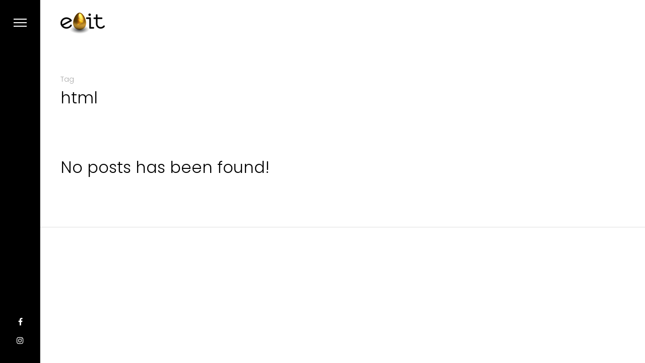

--- FILE ---
content_type: text/html; charset=UTF-8
request_url: http://editegg.com/tag/html/
body_size: 8001
content:
<!doctype html>
<html lang="en-GB">
<head>
<!-- DEFAULT META TAGS -->
<meta charset="UTF-8">
<meta name="viewport" content="width=device-width, initial-scale=1.0, maximum-scale=1.0, user-scalable=0" />
<meta http-equiv="Content-Type" content="text/html; charset=UTF-8" />
<meta property="og:type" content="website" />
<title>html &#8211; EditEgg</title>
<meta name='robots' content='max-image-preview:large' />
<style>img:is([sizes="auto" i], [sizes^="auto," i]) { contain-intrinsic-size: 3000px 1500px }</style>
<link rel='dns-prefetch' href='//fonts.googleapis.com' />
<link rel="alternate" type="application/rss+xml" title="EditEgg &raquo; Feed" href="http://editegg.com/feed/" />
<link rel="alternate" type="application/rss+xml" title="EditEgg &raquo; Comments Feed" href="http://editegg.com/comments/feed/" />
<link rel="alternate" type="application/rss+xml" title="EditEgg &raquo; html Tag Feed" href="http://editegg.com/tag/html/feed/" />
<script type="text/javascript">
/* <![CDATA[ */
window._wpemojiSettings = {"baseUrl":"https:\/\/s.w.org\/images\/core\/emoji\/15.0.3\/72x72\/","ext":".png","svgUrl":"https:\/\/s.w.org\/images\/core\/emoji\/15.0.3\/svg\/","svgExt":".svg","source":{"concatemoji":"http:\/\/editegg.com\/wp-includes\/js\/wp-emoji-release.min.js?ver=5b918902d9fc78a2679c638dd0e66daa"}};
/*! This file is auto-generated */
!function(i,n){var o,s,e;function c(e){try{var t={supportTests:e,timestamp:(new Date).valueOf()};sessionStorage.setItem(o,JSON.stringify(t))}catch(e){}}function p(e,t,n){e.clearRect(0,0,e.canvas.width,e.canvas.height),e.fillText(t,0,0);var t=new Uint32Array(e.getImageData(0,0,e.canvas.width,e.canvas.height).data),r=(e.clearRect(0,0,e.canvas.width,e.canvas.height),e.fillText(n,0,0),new Uint32Array(e.getImageData(0,0,e.canvas.width,e.canvas.height).data));return t.every(function(e,t){return e===r[t]})}function u(e,t,n){switch(t){case"flag":return n(e,"\ud83c\udff3\ufe0f\u200d\u26a7\ufe0f","\ud83c\udff3\ufe0f\u200b\u26a7\ufe0f")?!1:!n(e,"\ud83c\uddfa\ud83c\uddf3","\ud83c\uddfa\u200b\ud83c\uddf3")&&!n(e,"\ud83c\udff4\udb40\udc67\udb40\udc62\udb40\udc65\udb40\udc6e\udb40\udc67\udb40\udc7f","\ud83c\udff4\u200b\udb40\udc67\u200b\udb40\udc62\u200b\udb40\udc65\u200b\udb40\udc6e\u200b\udb40\udc67\u200b\udb40\udc7f");case"emoji":return!n(e,"\ud83d\udc26\u200d\u2b1b","\ud83d\udc26\u200b\u2b1b")}return!1}function f(e,t,n){var r="undefined"!=typeof WorkerGlobalScope&&self instanceof WorkerGlobalScope?new OffscreenCanvas(300,150):i.createElement("canvas"),a=r.getContext("2d",{willReadFrequently:!0}),o=(a.textBaseline="top",a.font="600 32px Arial",{});return e.forEach(function(e){o[e]=t(a,e,n)}),o}function t(e){var t=i.createElement("script");t.src=e,t.defer=!0,i.head.appendChild(t)}"undefined"!=typeof Promise&&(o="wpEmojiSettingsSupports",s=["flag","emoji"],n.supports={everything:!0,everythingExceptFlag:!0},e=new Promise(function(e){i.addEventListener("DOMContentLoaded",e,{once:!0})}),new Promise(function(t){var n=function(){try{var e=JSON.parse(sessionStorage.getItem(o));if("object"==typeof e&&"number"==typeof e.timestamp&&(new Date).valueOf()<e.timestamp+604800&&"object"==typeof e.supportTests)return e.supportTests}catch(e){}return null}();if(!n){if("undefined"!=typeof Worker&&"undefined"!=typeof OffscreenCanvas&&"undefined"!=typeof URL&&URL.createObjectURL&&"undefined"!=typeof Blob)try{var e="postMessage("+f.toString()+"("+[JSON.stringify(s),u.toString(),p.toString()].join(",")+"));",r=new Blob([e],{type:"text/javascript"}),a=new Worker(URL.createObjectURL(r),{name:"wpTestEmojiSupports"});return void(a.onmessage=function(e){c(n=e.data),a.terminate(),t(n)})}catch(e){}c(n=f(s,u,p))}t(n)}).then(function(e){for(var t in e)n.supports[t]=e[t],n.supports.everything=n.supports.everything&&n.supports[t],"flag"!==t&&(n.supports.everythingExceptFlag=n.supports.everythingExceptFlag&&n.supports[t]);n.supports.everythingExceptFlag=n.supports.everythingExceptFlag&&!n.supports.flag,n.DOMReady=!1,n.readyCallback=function(){n.DOMReady=!0}}).then(function(){return e}).then(function(){var e;n.supports.everything||(n.readyCallback(),(e=n.source||{}).concatemoji?t(e.concatemoji):e.wpemoji&&e.twemoji&&(t(e.twemoji),t(e.wpemoji)))}))}((window,document),window._wpemojiSettings);
/* ]]> */
</script>
<style id='wp-emoji-styles-inline-css' type='text/css'>
img.wp-smiley, img.emoji {
display: inline !important;
border: none !important;
box-shadow: none !important;
height: 1em !important;
width: 1em !important;
margin: 0 0.07em !important;
vertical-align: -0.1em !important;
background: none !important;
padding: 0 !important;
}
</style>
<!-- <link rel='stylesheet' id='wp-block-library-css' href='http://editegg.com/wp-includes/css/dist/block-library/style.min.css?ver=5b918902d9fc78a2679c638dd0e66daa' type='text/css' media='all' /> -->
<link rel="stylesheet" type="text/css" href="//editegg.com/wp-content/cache/wpfc-minified/e62cnq3v/p25v.css" media="all"/>
<style id='classic-theme-styles-inline-css' type='text/css'>
/*! This file is auto-generated */
.wp-block-button__link{color:#fff;background-color:#32373c;border-radius:9999px;box-shadow:none;text-decoration:none;padding:calc(.667em + 2px) calc(1.333em + 2px);font-size:1.125em}.wp-block-file__button{background:#32373c;color:#fff;text-decoration:none}
</style>
<style id='global-styles-inline-css' type='text/css'>
:root{--wp--preset--aspect-ratio--square: 1;--wp--preset--aspect-ratio--4-3: 4/3;--wp--preset--aspect-ratio--3-4: 3/4;--wp--preset--aspect-ratio--3-2: 3/2;--wp--preset--aspect-ratio--2-3: 2/3;--wp--preset--aspect-ratio--16-9: 16/9;--wp--preset--aspect-ratio--9-16: 9/16;--wp--preset--color--black: #000000;--wp--preset--color--cyan-bluish-gray: #abb8c3;--wp--preset--color--white: #ffffff;--wp--preset--color--pale-pink: #f78da7;--wp--preset--color--vivid-red: #cf2e2e;--wp--preset--color--luminous-vivid-orange: #ff6900;--wp--preset--color--luminous-vivid-amber: #fcb900;--wp--preset--color--light-green-cyan: #7bdcb5;--wp--preset--color--vivid-green-cyan: #00d084;--wp--preset--color--pale-cyan-blue: #8ed1fc;--wp--preset--color--vivid-cyan-blue: #0693e3;--wp--preset--color--vivid-purple: #9b51e0;--wp--preset--gradient--vivid-cyan-blue-to-vivid-purple: linear-gradient(135deg,rgba(6,147,227,1) 0%,rgb(155,81,224) 100%);--wp--preset--gradient--light-green-cyan-to-vivid-green-cyan: linear-gradient(135deg,rgb(122,220,180) 0%,rgb(0,208,130) 100%);--wp--preset--gradient--luminous-vivid-amber-to-luminous-vivid-orange: linear-gradient(135deg,rgba(252,185,0,1) 0%,rgba(255,105,0,1) 100%);--wp--preset--gradient--luminous-vivid-orange-to-vivid-red: linear-gradient(135deg,rgba(255,105,0,1) 0%,rgb(207,46,46) 100%);--wp--preset--gradient--very-light-gray-to-cyan-bluish-gray: linear-gradient(135deg,rgb(238,238,238) 0%,rgb(169,184,195) 100%);--wp--preset--gradient--cool-to-warm-spectrum: linear-gradient(135deg,rgb(74,234,220) 0%,rgb(151,120,209) 20%,rgb(207,42,186) 40%,rgb(238,44,130) 60%,rgb(251,105,98) 80%,rgb(254,248,76) 100%);--wp--preset--gradient--blush-light-purple: linear-gradient(135deg,rgb(255,206,236) 0%,rgb(152,150,240) 100%);--wp--preset--gradient--blush-bordeaux: linear-gradient(135deg,rgb(254,205,165) 0%,rgb(254,45,45) 50%,rgb(107,0,62) 100%);--wp--preset--gradient--luminous-dusk: linear-gradient(135deg,rgb(255,203,112) 0%,rgb(199,81,192) 50%,rgb(65,88,208) 100%);--wp--preset--gradient--pale-ocean: linear-gradient(135deg,rgb(255,245,203) 0%,rgb(182,227,212) 50%,rgb(51,167,181) 100%);--wp--preset--gradient--electric-grass: linear-gradient(135deg,rgb(202,248,128) 0%,rgb(113,206,126) 100%);--wp--preset--gradient--midnight: linear-gradient(135deg,rgb(2,3,129) 0%,rgb(40,116,252) 100%);--wp--preset--font-size--small: 13px;--wp--preset--font-size--medium: 20px;--wp--preset--font-size--large: 36px;--wp--preset--font-size--x-large: 42px;--wp--preset--spacing--20: 0.44rem;--wp--preset--spacing--30: 0.67rem;--wp--preset--spacing--40: 1rem;--wp--preset--spacing--50: 1.5rem;--wp--preset--spacing--60: 2.25rem;--wp--preset--spacing--70: 3.38rem;--wp--preset--spacing--80: 5.06rem;--wp--preset--shadow--natural: 6px 6px 9px rgba(0, 0, 0, 0.2);--wp--preset--shadow--deep: 12px 12px 50px rgba(0, 0, 0, 0.4);--wp--preset--shadow--sharp: 6px 6px 0px rgba(0, 0, 0, 0.2);--wp--preset--shadow--outlined: 6px 6px 0px -3px rgba(255, 255, 255, 1), 6px 6px rgba(0, 0, 0, 1);--wp--preset--shadow--crisp: 6px 6px 0px rgba(0, 0, 0, 1);}:where(.is-layout-flex){gap: 0.5em;}:where(.is-layout-grid){gap: 0.5em;}body .is-layout-flex{display: flex;}.is-layout-flex{flex-wrap: wrap;align-items: center;}.is-layout-flex > :is(*, div){margin: 0;}body .is-layout-grid{display: grid;}.is-layout-grid > :is(*, div){margin: 0;}:where(.wp-block-columns.is-layout-flex){gap: 2em;}:where(.wp-block-columns.is-layout-grid){gap: 2em;}:where(.wp-block-post-template.is-layout-flex){gap: 1.25em;}:where(.wp-block-post-template.is-layout-grid){gap: 1.25em;}.has-black-color{color: var(--wp--preset--color--black) !important;}.has-cyan-bluish-gray-color{color: var(--wp--preset--color--cyan-bluish-gray) !important;}.has-white-color{color: var(--wp--preset--color--white) !important;}.has-pale-pink-color{color: var(--wp--preset--color--pale-pink) !important;}.has-vivid-red-color{color: var(--wp--preset--color--vivid-red) !important;}.has-luminous-vivid-orange-color{color: var(--wp--preset--color--luminous-vivid-orange) !important;}.has-luminous-vivid-amber-color{color: var(--wp--preset--color--luminous-vivid-amber) !important;}.has-light-green-cyan-color{color: var(--wp--preset--color--light-green-cyan) !important;}.has-vivid-green-cyan-color{color: var(--wp--preset--color--vivid-green-cyan) !important;}.has-pale-cyan-blue-color{color: var(--wp--preset--color--pale-cyan-blue) !important;}.has-vivid-cyan-blue-color{color: var(--wp--preset--color--vivid-cyan-blue) !important;}.has-vivid-purple-color{color: var(--wp--preset--color--vivid-purple) !important;}.has-black-background-color{background-color: var(--wp--preset--color--black) !important;}.has-cyan-bluish-gray-background-color{background-color: var(--wp--preset--color--cyan-bluish-gray) !important;}.has-white-background-color{background-color: var(--wp--preset--color--white) !important;}.has-pale-pink-background-color{background-color: var(--wp--preset--color--pale-pink) !important;}.has-vivid-red-background-color{background-color: var(--wp--preset--color--vivid-red) !important;}.has-luminous-vivid-orange-background-color{background-color: var(--wp--preset--color--luminous-vivid-orange) !important;}.has-luminous-vivid-amber-background-color{background-color: var(--wp--preset--color--luminous-vivid-amber) !important;}.has-light-green-cyan-background-color{background-color: var(--wp--preset--color--light-green-cyan) !important;}.has-vivid-green-cyan-background-color{background-color: var(--wp--preset--color--vivid-green-cyan) !important;}.has-pale-cyan-blue-background-color{background-color: var(--wp--preset--color--pale-cyan-blue) !important;}.has-vivid-cyan-blue-background-color{background-color: var(--wp--preset--color--vivid-cyan-blue) !important;}.has-vivid-purple-background-color{background-color: var(--wp--preset--color--vivid-purple) !important;}.has-black-border-color{border-color: var(--wp--preset--color--black) !important;}.has-cyan-bluish-gray-border-color{border-color: var(--wp--preset--color--cyan-bluish-gray) !important;}.has-white-border-color{border-color: var(--wp--preset--color--white) !important;}.has-pale-pink-border-color{border-color: var(--wp--preset--color--pale-pink) !important;}.has-vivid-red-border-color{border-color: var(--wp--preset--color--vivid-red) !important;}.has-luminous-vivid-orange-border-color{border-color: var(--wp--preset--color--luminous-vivid-orange) !important;}.has-luminous-vivid-amber-border-color{border-color: var(--wp--preset--color--luminous-vivid-amber) !important;}.has-light-green-cyan-border-color{border-color: var(--wp--preset--color--light-green-cyan) !important;}.has-vivid-green-cyan-border-color{border-color: var(--wp--preset--color--vivid-green-cyan) !important;}.has-pale-cyan-blue-border-color{border-color: var(--wp--preset--color--pale-cyan-blue) !important;}.has-vivid-cyan-blue-border-color{border-color: var(--wp--preset--color--vivid-cyan-blue) !important;}.has-vivid-purple-border-color{border-color: var(--wp--preset--color--vivid-purple) !important;}.has-vivid-cyan-blue-to-vivid-purple-gradient-background{background: var(--wp--preset--gradient--vivid-cyan-blue-to-vivid-purple) !important;}.has-light-green-cyan-to-vivid-green-cyan-gradient-background{background: var(--wp--preset--gradient--light-green-cyan-to-vivid-green-cyan) !important;}.has-luminous-vivid-amber-to-luminous-vivid-orange-gradient-background{background: var(--wp--preset--gradient--luminous-vivid-amber-to-luminous-vivid-orange) !important;}.has-luminous-vivid-orange-to-vivid-red-gradient-background{background: var(--wp--preset--gradient--luminous-vivid-orange-to-vivid-red) !important;}.has-very-light-gray-to-cyan-bluish-gray-gradient-background{background: var(--wp--preset--gradient--very-light-gray-to-cyan-bluish-gray) !important;}.has-cool-to-warm-spectrum-gradient-background{background: var(--wp--preset--gradient--cool-to-warm-spectrum) !important;}.has-blush-light-purple-gradient-background{background: var(--wp--preset--gradient--blush-light-purple) !important;}.has-blush-bordeaux-gradient-background{background: var(--wp--preset--gradient--blush-bordeaux) !important;}.has-luminous-dusk-gradient-background{background: var(--wp--preset--gradient--luminous-dusk) !important;}.has-pale-ocean-gradient-background{background: var(--wp--preset--gradient--pale-ocean) !important;}.has-electric-grass-gradient-background{background: var(--wp--preset--gradient--electric-grass) !important;}.has-midnight-gradient-background{background: var(--wp--preset--gradient--midnight) !important;}.has-small-font-size{font-size: var(--wp--preset--font-size--small) !important;}.has-medium-font-size{font-size: var(--wp--preset--font-size--medium) !important;}.has-large-font-size{font-size: var(--wp--preset--font-size--large) !important;}.has-x-large-font-size{font-size: var(--wp--preset--font-size--x-large) !important;}
:where(.wp-block-post-template.is-layout-flex){gap: 1.25em;}:where(.wp-block-post-template.is-layout-grid){gap: 1.25em;}
:where(.wp-block-columns.is-layout-flex){gap: 2em;}:where(.wp-block-columns.is-layout-grid){gap: 2em;}
:root :where(.wp-block-pullquote){font-size: 1.5em;line-height: 1.6;}
</style>
<!-- <link rel='stylesheet' id='contact-form-7-css' href='http://editegg.com/wp-content/plugins/contact-form-7/includes/css/styles.css?ver=6.0.3' type='text/css' media='all' /> -->
<!-- <link rel='stylesheet' id='noha-default-style-css' href='http://editegg.com/wp-content/themes/noha/files/css/style.css?ver=1.3.3' type='text/css' media='all' /> -->
<!-- <link rel='stylesheet' id='lightcase-css' href='http://editegg.com/wp-content/themes/noha/files/css/lightcase.css?ver=1.0' type='text/css' media='all' /> -->
<!-- <link rel='stylesheet' id='owlcarousel-css' href='http://editegg.com/wp-content/themes/noha/files/css/owl.carousel.css?ver=1.0' type='text/css' media='all' /> -->
<!-- <link rel='stylesheet' id='fontawesome-css' href='http://editegg.com/wp-content/themes/noha/files/css/font-awesome.min.css?ver=3.2.1' type='text/css' media='all' /> -->
<!-- <link rel='stylesheet' id='ionicons-css' href='http://editegg.com/wp-content/themes/noha/files/css/ionicons.css?ver=3.2.1' type='text/css' media='all' /> -->
<!-- <link rel='stylesheet' id='isotope-css' href='http://editegg.com/wp-content/themes/noha/files/css/isotope.css?ver=2.2' type='text/css' media='all' /> -->
<!-- <link rel='stylesheet' id='noha-wp-style-css' href='http://editegg.com/wp-content/themes/noha/style.css?ver=1.3.3' type='text/css' media='all' /> -->
<link rel="stylesheet" type="text/css" href="//editegg.com/wp-content/cache/wpfc-minified/8vhj1vkf/4m75c.css" media="all"/>
<style id='noha-wp-style-inline-css' type='text/css'>
header #logo .text-logo { line-height: 50px; }
header #logo img { height: 50px; }
#menu-inner { height: calc(100% - 50px - 100px); margin-top: calc(40px + 10px + 50px); }
.spacer-big.hero-spacer { height: calc(40px + 10px + 50px); }
#hero:not(.hero-big):not(.hero-full) #page-title { padding-top: calc(100px + 50px); }
#hero:not(.hero-big):not(.hero-full):not(.no-bg) #page-title:not(.title-bottom) { padding-bottom: calc(100px + 50px); }
#header-actions-overlay .action-overlay.filter-overlay,
#header-actions-overlay .action-overlay.search-overlay,
#header-actions-overlay .action-overlay.category-overlay,
#header-actions-overlay .action-overlay.cart-overlay { max-height: calc(100% - 50px - 100px); }
.menu-cart-content .cart-list { max-height: calc(100vh - 50px - 100px - 250px); }
body {font-family: "Poppins";font-weight: 300;font-size: 15px;line-height: 28px;}body strong,body b, .menu-language a  { font-weight: 500; }.post-cat, .post-date { font-family: "Poppins";  }.post-cat, #page-title .post-meta .meta-author { font-weight: 500;  }.post-date, .post-cat, #hero #scrolldown span.text, .pagination li a, #header-widget.headerbutton a, .header-cart .cart-open, span.onsale { font-size: 13px;  }.widget_archive ul li a { font-size: 15px;  }h1, .h1 {font-family: "Poppins";font-weight: 300;font-size: 66px;line-height: 100px;text-transform: none;}h1 strong,h1 b, .menu-language a  { font-weight: 500; }h2, .h2 {font-family: "Poppins";font-weight: 300;font-size: 40px;line-height: 66px;text-transform: none;}h2 strong,h2 b, .menu-language a  { font-weight: 500; }h3, .h3 {font-family: "Poppins";font-weight: 300;font-size: 32px;line-height: 52px;text-transform: none;}h3 strong,h3 b, .menu-language a  { font-weight: 500; }h4, .h4 {font-family: "Poppins";font-weight: 300;font-size: 24px;line-height: 42px;text-transform: none;}h4 strong,h4 b, .menu-language a  { font-weight: 500; }blockquote { font-family: Poppins;font-weight: 300;font-size: 24px;line-height: 42px;text-transform: none;}h5, .h5 {font-family: "Poppins";font-weight: 300;font-size: 18px;line-height: 31px;text-transform: none;}h5 strong,h5 b, .menu-language a  { font-weight: 500; }.pagination li a[data-title]::before {font-size: 18px; line-height: 31px;}h6, .h6 {font-family: "Poppins";font-weight: 300;font-size: 14px;line-height: 22px;text-transform: none;}h6 strong,h6 b, .menu-language a  { font-weight: 500; }@media only screen and (max-width: 1024px) { body { font-size: 15px !important;line-height: 28px !important;}h1, .h1 { font-size: 58px !important;line-height: 92px !important;}h2, .h2 { font-size: 34px !important;line-height: 54px !important;}h3, .h3 { font-size: 26px !important;line-height: 40px !important;}h4, .h4 { font-size: 20px !important;line-height: 32px !important;}h5, .h5 { font-size: 16px !important;line-height: 26px !important;}h6, .h6 { font-size: 14px !important;line-height: 22px !important;} }@media only screen and (max-width: 768px) { body { font-size: 14px !important;line-height: 26px !important;}h1, .h1 { font-size: 48px !important;line-height: 70px !important;}h2, .h2 { font-size: 34px !important;line-height: 54px !important;}h3, .h3 { font-size: 24px !important;line-height: 36px !important;}h4, .h4 { font-size: 19px !important;line-height: 28px !important;}h5, .h5 { font-size: 16px !important;line-height: 26px !important;}h6, .h6 { font-size: 13px !important;line-height: 21px !important;} }@media only screen and (max-width: 480px) { body { font-size: 14px !important;line-height: 26px !important;}h1, .h1 { font-size: 40px !important;line-height: 58px !important;}h2, .h2 { font-size: 32px !important;line-height: 48px !important;}h3, .h3 { font-size: 24px !important;line-height: 36px !important;}h4, .h4 { font-size: 19px !important;line-height: 28px !important;}h5, .h5 { font-size: 16px !important;line-height: 26px !important;}h6, .h6 { font-size: 13px !important;line-height: 21px !important;} }.title-alt, #reply-title {font-family: Poppins;font-weight: 300;text-transform: none;}.title-alt b, .title-alt strong, strong .title-alt,  #reply-title b, #reply-title strong { font-weight: 500; }blockquote cite, .team-role {font-family: Poppins;font-weight: 300;}nav#main-nav > ul > li > a, #header-actions-overlay .action-overlay .category-list li a {font-family: Poppins;font-weight: 300;font-size: 24px;line-height: 31px;text-transform: none;}
@media only screen and (max-width: 1024px) {
nav#main-nav ul:not(.sub-menu) > li > a, #header-actions-overlay .action-overlay .category-list li a { 
font-size: 24px !important;
line-height: 31px !important;
}}
@media only screen and (max-width: 768px) {
nav#main-nav ul:not(.sub-menu) > li > a, #header-actions-overlay .action-overlay .category-list li a {
font-size: 24px !important;
line-height: 31px !important;
}}
@media only screen and (max-width: 480px) {
nav#main-nav > ul:not(.sub-menu) > li > a, #header-actions-overlay .action-overlay .category-list li a {
font-size: 24px !important;
line-height: 31px !important;
}}nav#main-nav ul.sub-menu > li > a {font-family: Poppins;font-weight: 300;font-size: 18px;line-height: 23px;}.portfolio-container .portfolio-name {font-family: Poppins;font-weight: 500;text-transform: none;}.portfolio-category {font-family: Poppins;font-weight: 300;font-size: 15px; line-height: 18px;letter-spacing: 0em;text-transform: none;}.post-name, .pagination li a[data-title]::before {font-family: Poppins;font-weight: 400;text-transform: none;}.sr-button, input[type=submit], input[type=button], .button, button {font-family: Poppins;font-weight: 400;text-transform: none;}.sr-button strong, .sr-button b { font-weight: 500; }.pagination li a, #page-pagination .pagination li.page span, #page-pagination .pagination li.page a {font-family: Poppins;font-weight: 500;}.widget-title, .woocommerce .product table.variations label, .price, .amount, #reply-title, .tabs ul.tab-nav li .tab-name, table th, .woocommerce .woocommerce-info, .woocommerce .woocommerce-message, .woocommerce .woocommerce-error, .woocommerce .woocommerce-notice, .woocommerce-MyAccount-navigation ul li a {font-family: Poppins;font-weight: 400;font-size: 13px;text-transform: none;}.widget-title, #reply-title, .tabs ul.tab-nav li .tab-name{font-size: 13px !important;}label, form label {font-family: Poppins;font-weight: 400;font-size: 15px;text-transform: none;}input[type=text], input[type=password], input[type=email], input[type=number], input[type=tel], textarea, select, .select2-container .select2-selection--single .select2-selection__rendered {font-family: Poppins;font-weight: 400;font-size: 14px;text-transform: none;}.sr-button.custom-1 { background: #2ec7c2 !important; color: #ffffff !important; }.sr-button.custom-1:hover { background: #1bb5aa !important; color: #ffffff !important; }.sr-button.custom-2 { background: #457af1 !important; color: #ffffff !important; }.sr-button.custom-2:hover { background: #3964c7 !important; color: #ffffff !important; }
</style>
<!-- <link rel='stylesheet' id='noha-mqueries-style-css' href='http://editegg.com/wp-content/themes/noha/files/css/mqueries.css?ver=1.3.3' type='text/css' media='all' /> -->
<link rel="stylesheet" type="text/css" href="//editegg.com/wp-content/cache/wpfc-minified/1cu8yedv/p25v.css" media="all"/>
<link rel='stylesheet' id='noha-fonts-css' href='https://fonts.googleapis.com/css?family=Poppins%3A300%2C500%2C400&#038;subset=latin%2Clatin-ext&#038;ver=1.0.0' type='text/css' media='all' />
<script src='//editegg.com/wp-content/cache/wpfc-minified/eeqg58xw/4m75c.js' type="text/javascript"></script>
<!-- <script type="text/javascript" src="http://editegg.com/wp-includes/js/jquery/jquery.min.js?ver=3.7.1" id="jquery-core-js"></script> -->
<!-- <script type="text/javascript" src="http://editegg.com/wp-includes/js/jquery/jquery-migrate.min.js?ver=3.4.1" id="jquery-migrate-js"></script> -->
<link rel="https://api.w.org/" href="http://editegg.com/wp-json/" /><link rel="alternate" title="JSON" type="application/json" href="http://editegg.com/wp-json/wp/v2/tags/19" /><link rel="EditURI" type="application/rsd+xml" title="RSD" href="http://editegg.com/xmlrpc.php?rsd" />
<link rel="icon" href="http://editegg.com/wp-content/uploads/2019/02/cropped-EditEgg-post-production-favicon-32x32.png" sizes="32x32" />
<link rel="icon" href="http://editegg.com/wp-content/uploads/2019/02/cropped-EditEgg-post-production-favicon-192x192.png" sizes="192x192" />
<link rel="apple-touch-icon" href="http://editegg.com/wp-content/uploads/2019/02/cropped-EditEgg-post-production-favicon-180x180.png" />
<meta name="msapplication-TileImage" content="http://editegg.com/wp-content/uploads/2019/02/cropped-EditEgg-post-production-favicon-270x270.png" />
</head>
<body class="archive tag tag-html tag-19 noha-theme light-style thepage-0">
<!-- PAGE LOADER -->
<div id="page-loader" class="text-light show-logo">
<span class="loader-icon bullets-jump"><span></span><span></span><span></span></span>
</div>
<!-- PAGE LOADER -->
<!-- PAGE CONTENT -->
<div id="page-content">
<!-- HEADER -->
<header id="header" class=" text-light header-left" >        
<div class="header-inner clearfix">
<!-- LOGO -->
<div id="logo" class="logo-left">
<a href="http://editegg.com/">
<img id="dark-logo" src="http://editegg.com/wp-content/uploads/2019/02/EDITEGG_DARK-LOGO.png" alt="EDITEGG_DARK-LOGO">
<img id="light-logo" src="http://editegg.com/wp-content/uploads/2019/02/EDITEGG_DARK-LOGO.png" alt="EDITEGG_DARK-LOGO">
</a>
</div>
<!-- MAIN NAVIGATION -->
<div id="menu" class="clearfix">                           	
<div class="menu-actions">
<div class="menu-toggle"><span class="hamburger"></span></div>
</div> <!-- END .menu-actions -->
<div id="menu-inner" class="no-widget" >
<nav id="main-nav" class="color"><ul id="primary" class=""><li id="menu-item-354" class="menu-item menu-item-type-post_type menu-item-object-page menu-item-home menu-item-354"><a href="http://editegg.com/">Home</a></li>
<li id="menu-item-318" class="menu-item menu-item-type-post_type menu-item-object-page menu-item-318"><a href="http://editegg.com/about/">About</a></li>
<li id="menu-item-505" class="menu-item menu-item-type-post_type menu-item-object-page menu-item-has-children menu-item-505"><a href="http://editegg.com/editors/">Editors</a>
<ul class="sub-menu">
<li id="menu-item-476" class="menu-item menu-item-type-post_type menu-item-object-page menu-item-476"><a href="http://editegg.com/john_holloway/">John Holloway</a></li>
<li id="menu-item-1695" class="menu-item menu-item-type-post_type menu-item-object-page menu-item-1695"><a href="http://editegg.com/matt-kitchin/">Matt Kitchin</a></li>
<li id="menu-item-2511" class="menu-item menu-item-type-post_type menu-item-object-page menu-item-2511"><a href="http://editegg.com/marta-strauss-portfolio/">Marta Strauss</a></li>
<li id="menu-item-2557" class="menu-item menu-item-type-post_type menu-item-object-page menu-item-2557"><a href="http://editegg.com/riccardo-fusetti-portfolio/">Riccardo Fusetti</a></li>
<li id="menu-item-1434" class="menu-item menu-item-type-post_type menu-item-object-page menu-item-1434"><a href="http://editegg.com/vanessa-reynolds-portfolio/">Vanessa Reynolds</a></li>
<li id="menu-item-2913" class="menu-item menu-item-type-post_type menu-item-object-page menu-item-2913"><a href="http://editegg.com/frank-harris-portfolio/">Frank Harris</a></li>
<li id="menu-item-474" class="menu-item menu-item-type-post_type menu-item-object-page menu-item-474"><a href="http://editegg.com/craig-coole/">Craig Coole</a></li>
<li id="menu-item-475" class="menu-item menu-item-type-post_type menu-item-object-page menu-item-475"><a href="http://editegg.com/samantha-b-2/">Samantha B</a></li>
</ul>
</li>
<li id="menu-item-1887" class="menu-item menu-item-type-post_type menu-item-object-page menu-item-has-children menu-item-1887"><a href="http://editegg.com/colourists/">Colourists</a>
<ul class="sub-menu">
<li id="menu-item-1932" class="menu-item menu-item-type-post_type menu-item-object-page menu-item-1932"><a href="http://editegg.com/john-holloway-colourist-portfolio/">John Holloway</a></li>
<li id="menu-item-1892" class="menu-item menu-item-type-post_type menu-item-object-page menu-item-1892"><a href="http://editegg.com/sebastian-ziabka-portfolio/">Sebastian Ziabka</a></li>
<li id="menu-item-2656" class="menu-item menu-item-type-post_type menu-item-object-page menu-item-2656"><a href="http://editegg.com/romain-kedochim-colourist-portfolio/">Romain Kedochim</a></li>
</ul>
</li>
<li id="menu-item-509" class="menu-item menu-item-type-post_type menu-item-object-page menu-item-has-children menu-item-509"><a href="http://editegg.com/the-hatchery/">The Hatchery</a>
<ul class="sub-menu">
<li id="menu-item-2139" class="menu-item menu-item-type-post_type menu-item-object-page menu-item-2139"><a href="http://editegg.com/ali-gill-portfolio/">Ali Gill</a></li>
<li id="menu-item-1273" class="menu-item menu-item-type-post_type menu-item-object-page menu-item-1273"><a href="http://editegg.com/samuel-maton/">Samuel Maton</a></li>
<li id="menu-item-2443" class="menu-item menu-item-type-post_type menu-item-object-page menu-item-2443"><a href="http://editegg.com/theo-gee-portfolio/">Theo Gee</a></li>
</ul>
</li>
<li id="menu-item-2454" class="menu-item menu-item-type-post_type menu-item-object-page menu-item-2454"><a href="http://editegg.com/suites/">Suites</a></li>
<li id="menu-item-317" class="menu-item menu-item-type-post_type menu-item-object-page menu-item-317"><a href="http://editegg.com/contact/">Contact</a></li>
</ul></nav>                                   	</div>
</div>
<div id="header-actions">
<div class="header-totop"><a class="totop" href="#">
<svg class="arrow arrow-top" xmlns="http://www.w3.org/2000/svg" viewBox="0 0 60 35.35"><path d="M0,16.88a3,3,0,0,0,.16.94,1.51,1.51,0,0,0,.63.78l15,15a2.14,2.14,0,0,0,3.52.08,2.14,2.14,0,0,0-.08-3.52L8.59,19.38H57.5a2.5,2.5,0,1,0,0-5H8.59L19.22,3.59A2.14,2.14,0,0,0,19.3.08a2.14,2.14,0,0,0-3.52.08l-15,15a1.51,1.51,0,0,0-.62.78A3,3,0,0,0,0,16.88Z"></path></svg>
</a></div>
</div>
<div id="header-widget" class="social">
<div class="widget">
<ul class="socialmedia-widget normal-style normal"><li class="facebook"><a href="https://www.facebook.com/editegg/" target="_blank"></a></li><li class="instagram"><a href="https://www.instagram.com/editegg/" target="_blank"></a></li></ul>                </div>
</div>
</div> <!-- END .header-inner -->
<span class="pseudo-close header-close"></span>
</header>
<!-- HEADER -->
<!-- HERO & BODY -->
<div id="hero-and-body">
<!-- HERO  -->
<section id="hero" class="hero-auto no-bg" >
<div id="page-title" class="  title-left align-left">
<h6 class="title-alt">Tag</h6><h1 class="h3">html</h1>        </div> <!-- END #page-title -->
</section>
<!-- HERO -->     
<!-- PAGEBODY -->
<section id="page-body">
<div class="wrapper nopost"><h3 class="alttitle">No posts has been found!</h3></div><div class="spacer spacer-big"></div>
    
</section>
<!-- PAGEBODY -->
</div>   
<!-- HERO & BODY -->
<!-- FOOTER -->  
<footer id="footer" class="" >
<div class="footer-inner wrapper"> 
<div class="column-section spaced-big clearfix">
<div class="column one-third"></div><div class="column one-third"></div><div class="column one-third last-col"></div>            </div>
</div>        
</footer>
<!-- FOOTER --> 
</div> <!-- END #page-content -->
<!-- PAGE CONTENT -->
<script type="text/javascript" src="http://editegg.com/wp-includes/js/dist/hooks.min.js?ver=4d63a3d491d11ffd8ac6" id="wp-hooks-js"></script>
<script type="text/javascript" src="http://editegg.com/wp-includes/js/dist/i18n.min.js?ver=5e580eb46a90c2b997e6" id="wp-i18n-js"></script>
<script type="text/javascript" id="wp-i18n-js-after">
/* <![CDATA[ */
wp.i18n.setLocaleData( { 'text direction\u0004ltr': [ 'ltr' ] } );
/* ]]> */
</script>
<script type="text/javascript" src="http://editegg.com/wp-content/plugins/contact-form-7/includes/swv/js/index.js?ver=6.0.3" id="swv-js"></script>
<script type="text/javascript" id="contact-form-7-js-translations">
/* <![CDATA[ */
( function( domain, translations ) {
var localeData = translations.locale_data[ domain ] || translations.locale_data.messages;
localeData[""].domain = domain;
wp.i18n.setLocaleData( localeData, domain );
} )( "contact-form-7", {"translation-revision-date":"2024-05-21 11:58:24+0000","generator":"GlotPress\/4.0.1","domain":"messages","locale_data":{"messages":{"":{"domain":"messages","plural-forms":"nplurals=2; plural=n != 1;","lang":"en_GB"},"Error:":["Error:"]}},"comment":{"reference":"includes\/js\/index.js"}} );
/* ]]> */
</script>
<script type="text/javascript" id="contact-form-7-js-before">
/* <![CDATA[ */
var wpcf7 = {
"api": {
"root": "http:\/\/editegg.com\/wp-json\/",
"namespace": "contact-form-7\/v1"
}
};
/* ]]> */
</script>
<script type="text/javascript" src="http://editegg.com/wp-content/plugins/contact-form-7/includes/js/index.js?ver=6.0.3" id="contact-form-7-js"></script>
<script type="text/javascript" src="http://editegg.com/wp-content/themes/noha/files/js/custom.js?ver=1.3.3" id="noha-custom-js"></script>
<script type="text/javascript" src="http://editegg.com/wp-content/themes/noha/files/js/jquery.visible.min.js?ver=1.0" id="visible-js"></script>
<script type="text/javascript" src="http://editegg.com/wp-content/themes/noha/files/js/jquery.unveil.min.js?ver=2.0" id="unveil-js"></script>
<script type="text/javascript" src="http://editegg.com/wp-content/themes/noha/files/js/jquery.easing.min.js?ver=1.3" id="easing-js"></script>
<script type="text/javascript" src="http://editegg.com/wp-content/themes/noha/files/js/tweenMax.js?ver=1.16.1" id="tweenmax-js"></script>
<script type="text/javascript" src="http://editegg.com/wp-includes/js/imagesloaded.min.js?ver=5.0.0" id="imagesloaded-js"></script>
<script type="text/javascript" src="http://editegg.com/wp-content/themes/noha/files/js/jquery.isotope.min.js?ver=2.2" id="isotope-js"></script>
<script type="text/javascript" src="http://editegg.com/wp-content/themes/noha/files/js/jquery.fitvids.min.js?ver=1.0" id="fitvids-js"></script>
<script type="text/javascript" src="http://editegg.com/wp-content/themes/noha/files/js/jquery.lightcase.min.js?ver=1.4.5" id="lightcase-js"></script>
<script type="text/javascript" src="http://editegg.com/wp-includes/js/comment-reply.min.js?ver=5b918902d9fc78a2679c638dd0e66daa" id="comment-reply-js" async="async" data-wp-strategy="async"></script>
<script type="text/javascript" id="noha-script-js-extra">
/* <![CDATA[ */
var srvars = {"ajaxurl":"http:\/\/editegg.com\/wp-admin\/admin-ajax.php"};
/* ]]> */
</script>
<script type="text/javascript" src="http://editegg.com/wp-content/themes/noha/files/js/script.js?ver=1.3.3" id="noha-script-js"></script>
</body>
</html><!-- WP Fastest Cache file was created in 1.2930519580841 seconds, on 13-02-25 14:34:41 --><!-- via php -->

--- FILE ---
content_type: text/css
request_url: http://editegg.com/wp-content/cache/wpfc-minified/8vhj1vkf/4m75c.css
body_size: 37739
content:
@charset "UTF-8";
.wpcf7 .screen-reader-response {
position: absolute;
overflow: hidden;
clip: rect(1px, 1px, 1px, 1px);
clip-path: inset(50%);
height: 1px;
width: 1px;
margin: -1px;
padding: 0;
border: 0;
word-wrap: normal !important;
}
.wpcf7 form .wpcf7-response-output {
margin: 2em 0.5em 1em;
padding: 0.2em 1em;
border: 2px solid #00a0d2; }
.wpcf7 form.init .wpcf7-response-output,
.wpcf7 form.resetting .wpcf7-response-output,
.wpcf7 form.submitting .wpcf7-response-output {
display: none;
}
.wpcf7 form.sent .wpcf7-response-output {
border-color: #46b450; }
.wpcf7 form.failed .wpcf7-response-output,
.wpcf7 form.aborted .wpcf7-response-output {
border-color: #dc3232; }
.wpcf7 form.spam .wpcf7-response-output {
border-color: #f56e28; }
.wpcf7 form.invalid .wpcf7-response-output,
.wpcf7 form.unaccepted .wpcf7-response-output,
.wpcf7 form.payment-required .wpcf7-response-output {
border-color: #ffb900; }
.wpcf7-form-control-wrap {
position: relative;
}
.wpcf7-not-valid-tip {
color: #dc3232; font-size: 1em;
font-weight: normal;
display: block;
}
.use-floating-validation-tip .wpcf7-not-valid-tip {
position: relative;
top: -2ex;
left: 1em;
z-index: 100;
border: 1px solid #dc3232;
background: #fff;
padding: .2em .8em;
width: 24em;
}
.wpcf7-list-item {
display: inline-block;
margin: 0 0 0 1em;
}
.wpcf7-list-item-label::before,
.wpcf7-list-item-label::after {
content: " ";
}
.wpcf7-spinner {
visibility: hidden;
display: inline-block;
background-color: #23282d; opacity: 0.75;
width: 24px;
height: 24px;
border: none;
border-radius: 100%;
padding: 0;
margin: 0 24px;
position: relative;
}
form.submitting .wpcf7-spinner {
visibility: visible;
}
.wpcf7-spinner::before {
content: '';
position: absolute;
background-color: #fbfbfc; top: 4px;
left: 4px;
width: 6px;
height: 6px;
border: none;
border-radius: 100%;
transform-origin: 8px 8px;
animation-name: spin;
animation-duration: 1000ms;
animation-timing-function: linear;
animation-iteration-count: infinite;
}
@media (prefers-reduced-motion: reduce) {
.wpcf7-spinner::before {
animation-name: blink;
animation-duration: 2000ms;
}
}
@keyframes spin {
from {
transform: rotate(0deg);
}
to {
transform: rotate(360deg);
}
}
@keyframes blink {
from {
opacity: 0;
}
50% {
opacity: 1;
}
to {
opacity: 0;
}
}
.wpcf7 [inert] {
opacity: 0.5;
}
.wpcf7 input[type="file"] {
cursor: pointer;
}
.wpcf7 input[type="file"]:disabled {
cursor: default;
}
.wpcf7 .wpcf7-submit:disabled {
cursor: not-allowed;
}
.wpcf7 input[type="url"],
.wpcf7 input[type="email"],
.wpcf7 input[type="tel"] {
direction: ltr;
}
.wpcf7-reflection > output {
display: list-item;
list-style: none;
}
.wpcf7-reflection > output[hidden] {
display: none;
}html, body, div, span, applet, object, iframe,
h1, h2, h3, h4, h5, h6, p, blockquote, pre,
a, abbr, acronym, address, big, cite, code,
del, dfn, em, font, img, ins, kbd, q, s, samp,
small, strike, strong, sub, sup, tt, var,figure,
b, u, i, center,
dl, dt, dd, ol, ul, li,
fieldset, form, label, legend,
table, caption, tbody, tfoot, thead, tr, th, td {
margin: 0;
padding: 0;
border: 0;
outline: 0;
font-size: 100%; }
ol, ul  { list-style: none; }
:focus  { outline: 0; } input[type=text], input[type=password], input[type=submit], input[type=number], input[type=button], textarea, button, select { -moz-appearance: none; -webkit-appearance: none; } article, aside, details, figure, footer, header, hgroup, menu, nav, section, dialog { display: block; }
audio, canvas, video { display: inline-block; }
audio:not([controls]) { display: none; }
[hidden] { display: none; visibility: hidden; }
.clearfix::after { content: ""; display: block; clear: both; visibility: hidden; font-size: 0;  height: 0; }
.clearfix { *display: inline-block; height: 1%; }
.clear { clear: both; display: block; font-size: 0;	height: 0; line-height: 0; width:100%; } .is-scrolling, .is-scrolling * { pointer-events: none; } html {
height: 100%;
font-size: 100%;
-webkit-text-size-adjust: 100%; -ms-text-size-adjust: 100%;
position: relative;
}
body {
font-family: 'Poppins', 'Helvetica Neue', Helvetica, Arial, sans-serif; 
font-weight: 300;
font-size: 15px; 
line-height: 28px;
color: rgba(0,0,0,0.6); 
text-align: left; 
position: relative;
background: #ffffff;
min-height: 100%;
}
.text-light { color: rgba(255,255,255,0.7); }
::selection { background:rgba(0,0,0,0.05); color:#000000; }
::-moz-selection { background:rgba(0,0,0,0.05); color:#000000; }
::-webkit-selection { background:rgba(0,0,0,0.05); color:#000000; }
.text-light ::selection { background:rgba(255,255,255,0.14); color:#ffffff; }
.text-light ::-moz-selection { background:rgba(255,255,255,0.14); color:#ffffff; }
.text-light ::-webkit-selection { background:rgba(255,255,255,0.14); color:#ffffff; } h1, h2, h3, h4, h5, h6,
.h1, .h2, .h3, .h4, .h5, .h6 {
font-family: 'Poppins'; 
font-weight: 300;
}
h1 i, h2 i, h3 i, h4 i, h5 i, h6 i, h1 em, h2 em, h3 em, h4 em, h5 em, h6 em { font-style: italic; }
h1 b, h2 b, h3 b, h4 b, h5 b, h6 b, h1 strong, h2 strong, h3 strong, h4 strong, h5 strong, h6 strong { font-weight: 500; }
h1, h2, h3, h4, h5, h6 { color: #000000; }
.text-light h1:not(.colored), .text-light h2:not(.colored), .text-light h3:not(.colored), .text-light h4:not(.colored), .text-light h5:not(.colored), .text-light h6:not(.colored),
h1.text-light:not(.colored), h2.text-light:not(.colored), h3.text-light:not(.colored), h4.text-light:not(.colored), h5.text-light:not(.colored), h6.text-light:not(.colored)  { color: #ffffff; }
h1, .h1 { font-size: 66px; line-height: 105px; }
h2, .h2 { font-size: 40px; line-height: 66px; }
h3, .h3 { font-size: 32px; line-height: 52px; }
h4, .h4 { font-size: 24px; line-height: 42px; }
h5, .h5 { font-size: 18px; line-height: 31px; }
h6, .h6 { font-size: 14px; line-height: 22px; } div h1, div h2, div h3, div h4, div h5, div h6 { margin-top: 30px; }
i + h1, i + h2, i + h3, i + h4, i + h5, i + h6 { margin-top: 15px; }
div h1:first-child, div h2:first-child { margin-top: -0.18em; }
div h1:last-child, div h2:last-child { margin-bottom: -0.18em; }
div h3:first-child, div h4:first-child { margin-top: -0.25em; }
div h3:last-child, div h4:last-child { margin-bottom: -0.25em; }
div h5:first-child, div h6:first-child { margin-top: -0.3em; }
div h5:last-child, div h6:last-child { margin-bottom: -0.3em; } h1 + h1, h1 + h2, h1 + h3, h1 + h4, h1 + h5, h1 + h6,
h2 + h1, h2 + h2, h2 + h3, h2 + h4, h2 + h5, h2 + h6,
h3 + h1, h3 + h2, h3 + h3, h3 + h4, h3 + h5, h3 + h6,
h4 + h1, h4 + h2, h4 + h3, h4 + h4, h4 + h5, h4 + h6,
h5 + h1, h5 + h2, h5 + h3, h5 + h4, h5 + h5, h5 + h6,
h6 + h1, h6 + h2, h6 + h3, h6 + h4, h6 + h5, h6 + h6 { margin-top: 0px; }
.title-alt { 
color: rgba(0,0,0,0.35); 
}
.text-light .title-alt { color: rgba(255,255,255,0.5); }
.title-alt b, .title-alt strong, strong .title-alt { font-weight: 500; }
.uppercase, .title-alt.uppercase { text-transform: uppercase; letter-spacing: 0.08em; } h1 a, h2 a, h3 a, h4 a, h5 a, h6 a { color: #000000; }
.text-light h1 a, .text-light h2 a, .text-light h3 a, .text-light h4 a, .text-light h5 a, .text-light h6 a { color: #ffffff; }
.notfound {
font-size: 150px;
line-height: 190px;
} ::-webkit-input-placeholder { color: #000000; transition: all 0.3s ease; }
:-moz-placeholder { color: #000000; transition: all 0.3s ease; }
::-moz-placeholder { color: #000000; transition: all 0.3s ease; }
:-ms-input-placeholder { color: #000000; transition: all 0.3s ease; }
.text-light ::-webkit-input-placeholder { color: #ffffff; }
.text-light :-moz-placeholder { color: #ffffff; }
.text-light ::-moz-placeholder { color: #ffffff; }
.text-light :-ms-input-placeholder { color: #ffffff; }
input[type=text], input[type=password], input[type=email], input[type=number],input[type=tel], textarea {
font-family: 'Poppins'; 
font-weight: 400;
font-size: 14px;
background: transparent;
border: 1px solid rgba(0,0,0,0.20);
line-height: 24px;
height: 24px;
color: #000000;
padding: 12px 10px;
transition: all 200ms ease;
-moz-border-radius:2px; 
-khtml-border-radius:2px; 
-webkit-border-radius:2px;
border-radius: 2px;
resize: none;
}
.text-light:not(.transparent) input[type=text], .text-light:not(.transparent) input[type=password], .text-light:not(.transparent) input[type=email], .text-light:not(.transparent) input[type=number], .text-light:not(.transparent) input[type=tel], .text-light:not(.transparent) textarea { color: #ffffff; border-color: rgba(255,255,255,0.30); }
input.false[type=text], input.false[type=password]:focus, input.false[type=email], input.false[type=tel],  input.false[type=number], textarea.false,
.check-error input[type=text], .check-error input[type=password]:focus, .check-error input[type=email], .check-error input[type=tel],  .check-error input[type=number], .check-error textarea { border-color: #fa4d5a; }
input[type=text], input[type=password], input[type=email], input[type=tel] { width: 100%; max-width: calc(100% - 22px); }
textarea { width: 100%; min-height: 10rem; max-width: calc(100% - 22px); }
input[type=submit], input[type=button], .button, button {
cursor: pointer;
display: inline-block;
font-family: 'Poppins';
font-weight: 400;
font-size: 12px;
line-height: 16px;
text-align: center;
margin-bottom: 5px;
transition: all 0.2s ease;
color: #ffffff;
padding: 17px 40px;
background: #000000;
border: none;
position: relative;
border-radius: 2px;
-moz-border-radius:2px; 
-khtml-border-radius:2px; 
-webkit-border-radius:2px;
}
.text-light input[type=submit], .text-light input[type=button], .text-light .button, .text-light button {  background: #ffffff; color: #000000; }
input[type=submit]:hover, input[type=button]:hover, .button:hover, button:hover { background: rgba(0,0,0,0.8); color: #ffffff;  }
.text-light input[type=submit]:hover, .text-light input[type=button]:hover, .text-light .button:hover, .text-light button:hover { background: rgba(255,255,255,0.85); color: #000000;  }
select {
background: transparent;
border: 1px solid rgba(0,0,0,0.20);
font-size: 14px;
font-weight: 300;
height: 48px;
width: auto;
max-width: 100%;
text-overflow: ellipsis;
padding:8px 20px 8px 8px;
color: #000000;
-moz-border-radius:0px; 
-khtml-border-radius:0px; 
-webkit-border-radius:0px;
border-radius: 2px;
min-width: 120px;
background-image:url(//editegg.com/wp-content/themes/noha/files/assets/select-arrow.png);
background-position: center right;
background-repeat: no-repeat;
-webkit-background-size:20px 6px;
-moz-background-size:20px 6px;
-o-background-size:20px 6px;
background-size:20px 6px;
}
.text-light select { color: #ffffff; border-color: #fa4d5a; background-image:url(//editegg.com/wp-content/themes/noha/files/assets/select-arrow-light.png); }
select option {
cursor: pointer;
padding: 5px 7px;
}
label {
font-weight: 400;
font-size: 15px;
width: 100%;
color: rgba(0,0,0,0.35);
display: block;
transition: color 0.2s ease;
}
.text-light label { color: rgba(255,255,255,0.5); }
.form-row.check-error label { color: #fa4d5a; }
label input + span, input[type=radio] + label, input[type=checkbox] + label {
font-size: 0.9em;
color: #000000;
display:inline-block;
margin-left: 5px;
display: inline-block;
width: auto;
}
.text-light label input + span, .text-light input[type=radio] + label, .text-light input[type=checkbox] + label { color: #ffffff; }
label abbr { 
color: rgba(0,0,0,0.35);
text-decoration: none;
}
.text-light abbr { color: rgba(255,255,255,0.5); }
form {
margin-top: 20px;
padding: 1px 0 0 0; }
div form:first-child { margin: 0;}
form .form-row {
margin-top: 20px;
position: relative;
}
div form:first-child .form-row:first-child,
div form:first-child .form-row.one-half:nth-child(2),
div form:first-child .form-row.one-third:nth-child(2), div form:first-child .form-row.one-third:nth-child(3), div form:first-child .form-row.two-third:nth-child(2),
div form:first-child .form-row.one-fourth:nth-child(2), div form:first-child .form-row.one-fourth:nth-child(3), div form:first-child .form-row.one-fourth:nth-child(4), div form:first-child .form-row.two-fourth:nth-child(2), div form:first-child .form-row.two-fourth:nth-child(3),
#reply-title + form:first-child .form-row:first-child { margin-top: 0px; }
.form-row.hidden {
display: none;
}
form .form-submit {
margin-top: 20px;
}	
form .form-note {
position: fixed;
z-index: 10;
bottom: 0px;
left: 0;
width: 100%;
display: none;
color: #ffffff;
font-size: 12px;
line-height: 20px;
border-radius: 2px;
-moz-border-radius:2px; 
-khtml-border-radius:2px; 
-webkit-border-radius:2px;
text-align: center;
}
form .form-note .alert-error, form .form-note .alert-confirm {
background: #fa4d5a;
padding: 17px 0px;
width: 100%;
}
form .form-note .alert-confirm {
background: #38e394;
}
form .form-note.visible {
-webkit-animation: show-hide 5s 1;
-moz-animation: show-hide 5s 1;
-ms-animation: show-hide 5s 1;
animation: show-hide 5s 1;
}
@-webkit-keyframes show-hide{0%{opacity:0;visibility: visible;}20%{opacity:1;}80%{opacity:1;}100%{opacity:0;visibility: hidden;}}
@-moz-keyframes show-hide{0%{opacity:0;visibility: visible;}20%{opacity:1;}80%{opacity:1;}100%{opacity:0;visibility: hidden;}}
@keyframes show-hide{0%{opacity:0;visibility: visible;}20%{opacity:1;}80%{opacity:1;}100%{opacity:0;visibility: hidden;}} table {
margin-top: 20px;
border-collapse: collapse; width: 100%;
max-width: 100%;
}
div table:first-child { margin-top: 0px; }
table th {
font-family: 'Poppins'; 
font-weight: 400;
color: #000000;
font-size: 13px;
line-height: 1.2em;
}
.text-light table th { color: #ffffff; }
table tr { 
border-bottom: 1px solid rgba(0,0,0,0.12);
}
.text-light table tr { border-color: rgba(255,255,255,0.24) !important; }
table tbody td, table tbody th, table tfoot td { 
padding: 10px 0 ;
}	
table tbody tr:first-child td, table tbody tr:first-child th { padding-top: 0px; }
table thead + tbody tr:first-child td { padding-top: 10px; }
table thead th { padding-bottom: 10px; }	
table thead tr th:last-child,
table tbody tr td:last-child,
table tfoot tr td:last-child { text-align: right; }
.table-scroll {
max-width: 100%;
overflow-y: auto;
margin-top: 20px;
}
div .table-scroll:first-child { margin-top: 0px; }
.table-scroll table {
min-width: 550px;
} a {
text-decoration: none;
cursor: pointer;
-webkit-tap-highlight-color:rgba(0,0,0,0.0);
color: #000000;
transition: all 0.2s ease;
}
a:hover { color: rgba(0,0,0,0.6); }
.text-light a, a.text-light, .text-dark a.text-light  { color: #ffffff; }
.text-light a:hover, a.text-light:hover, .text-dark a.text-light:hover { color: rgba(255,255,255,0.7); }
p a:not(.entry-navigation__item):not(.post-edit-link):not(.fancybox):not(.button):not(.image-text-link) {
border-bottom: 1px solid #000000;
}
.text-light p a:not(.entry-navigation__item):not(.post-edit-link):not(.fancybox):not(.button):not(.image-text-link) { border-color: #ffffff; }
blockquote p a { border: none; } img, object, video, audio {
max-width: 100%; 
height: auto;
display: inline-block;
margin:0;
vertical-align:top;
} p img { margin-top: 25px; }
p img:first-child { margin-top: 0px; }
img.alignleft { margin: 3px 25px 25px 0; float: left; }
img.alignright { margin: 3px 0px 25px 25px; float: right; }
p + video, p + audio {
margin-top: 25px;
} ul {
margin-top: 15px;
margin-left: 30px;
list-style: disc;
}
ul.nolist { list-style: none; margin-left: 0px;  }
div ul:first-child, li ul:first-child { margin-top: 0px; }
ol {
margin-top: 15px;
margin-left: 30px;
list-style: decimal;
}
div ol:first-child, li ol:first-child { margin-top: 0px; }
ul li, ol li {
margin-top: 8px;
}
ul.biglist li, ol.biglist li, ul.nolist li, ol.nolist li {
color: #000000;
}
.text-light ul.biglist li, .text-light ol.biglist li, .text-light ul.nolist li, .text-light ol.nolist li { color: #ffffff; }
ul.biglist li, ol.biglist li {
font-size: 18px; 
line-height: 28px;
margin-top: 12px;
}
ul li:first-child, ol li:first-child { margin-top: 0px; } p { 
margin-top: 15px; 
}
div p:first-child {  margin-top: 0px; }	
strong, b, dt {
font-weight: 500;
}
i, dfn, em {
font-style: italic;
}
blockquote {
font-family: 'Poppins'; 
font-weight: 300;
font-size: 24px; 
line-height: 36px;
color: #000000;
position: relative;
max-width: 1200px;
margin: 40px auto;
}
#page-title blockquote { font-size: 36px; line-height: 54px; }
.column:not(.one-full):not(.one-half) blockquote,
.single-content blockquote,
sidebar blockquote { font-size: 20px; line-height: 32px; }
[class*='wrapper'] blockquote { max-width: 100%; }
.text-light blockquote, blockquote.text-light { color: #ffffff; }
div blockquote:first-child { margin-top: 0px; }
div blockquote:last-child { margin-bottom: 0px; }
blockquote > p:first-of-type::before, blockquote > p:first-of-type::after { 
content: '"';
font-size: 1.2em;
line-height: 0;
vertical-align: -0.25em;
margin-right: .2em;
}
blockquote > p:first-of-type::after { 
margin-right: 0;
margin-left: .2em;
}
blockquote > p a { color: #000000; }
blockquote > p a:hover { color: rgba(0,0,0,0.6); }
blockquote cite, cite {
font-size: 16px;
line-height: 24px;
font-family: 'Poppins';
font-weight: 400;
letter-spacing: 0em;
font-style: normal;
color: rgba(0,0,0,0.6);
margin-top: 15px;
}
.text-light blockquote cite, blockquote.text-light cite, .text-light cite { color: rgba(255,255,255,0.7); }
blockquote figure {
margin: 20px auto 0 auto;
width: 80px;
height: 80px;
border-radius: 60px;
overflow: hidden;
text-align: center;
}
blockquote p {
margin: 0;
}
pre {
padding: 15px;
margin-top: 20px;
font-size: 13px;
line-height: 18px;
background: rgba(0,0,0,0.06);
display: block;
border-radius: 2px;
overflow-x: auto;
}
.text-light pre { background: rgba(255,255,255,0.12); }
div pre:first-child { margin-top: 0px; }
code, kbd, tt {
padding: 0 7px 0 5px;
display: inline-block;
border-radius: 2px;
background: rgba(0,0,0,0.06);
color: #000000;
font-size: 13px;
line-height: 18px;
position: relative;
top: -1px;
}
.text-light code, .text-light kbd, .text-light tt { background: rgba(255,255,255,0.12); }
big {
font-size: 1.2em;
line-height: 1.5em;
}
small {
font-size: 0.85em;
line-height: 1.5em;
}
h1 small, h2 small, h3 small, h4 small {
font-size: 0.6em;
}
h5 small {
font-size: 0.75em;
}
h6 small {
font-size: 0.85em;
}
mark {
background: rgba(0,0,0,0.06);
color: #000000;
font-weight: 400;
padding: 0 2px;
}
.text-light mark { background: rgba(255,255,255,0.12); color: #ffffff; } #page-content {
overflow: hidden;
margin: 0;
min-width: 1200px;
max-width: 100%;
min-height: 101vh;
}
.loading-end #page-content { min-height: auto; } .wrapper, .wrapper-small, .wrapper-big {
width: 1200px;
margin: 0 auto;
max-width: calc(100% - 80px);
}
.wrapper-small { width: 780px; }
#hero[class*='side-'] ~ #page-body .wrapper-small { max-width: calc(100% - 160px); }
.wrapper-big { width: calc(100% - 80px); max-width: 1680px; }
.wrapper::after, .wrapper-small::after, .wrapper-big::after  { content: ""; display: block; clear: both; visibility: hidden; font-size: 0;  height: 0; }
*[class*='wrapper'] *[class*='wrapper'] { max-width: 100% !important; } .align-center {
text-align: center;
}
.align-right {
text-align: right;
} i[class*='ion-'], i[class*='fa-'] { color: #000000; }
.text-light i[class*='ion-'], .text-light i[class*='fa-'] { color: #ffffff; } header {
position: fixed;
top: 0;
left: 0;
width: 80px;
height: 100%;
z-index: 1501;
background: #ffffff;
-webkit-box-sizing:border-box;
-moz-box-sizing:border-box;
-ms-box-sizing:border-box;
box-sizing:border-box;
-webkit-transition: all 799ms cubic-bezier(0.740, 0.215, 0.125, 1); -webkit-transition: all 799ms cubic-bezier(0.740, 0.215, 0.125, 1.020);
-moz-transition: all 799ms cubic-bezier(0.740, 0.215, 0.125, 1.020);
-o-transition: all 799ms cubic-bezier(0.740, 0.215, 0.125, 1.020);
transition: all 799ms cubic-bezier(0.740, 0.215, 0.125, 1.020); -webkit-transition-timing-function: cubic-bezier(0.740, 0.215, 0.125, 1); -webkit-transition-timing-function: cubic-bezier(0.740, 0.215, 0.125, 1.020);
-moz-transition-timing-function: cubic-bezier(0.740, 0.215, 0.125, 1.020);
-o-transition-timing-function: cubic-bezier(0.740, 0.215, 0.125, 1.020);
transition-timing-function: cubic-bezier(0.740, 0.215, 0.125, 1.020); transition-delay: 0.06s;
}
header.header-right { left: auto; right: 0; }
header.menu-is-open,
header.action-is-active { width: 380px; transition-delay: 0s; }
header.hidden { background: none;  } header:not(.hidden)::after { 
content: "";
position: absolute;
top: 0;
right: 0;
width: 1px;
height: 100%;
background: rgba(0,0,0,0.13);
z-index: 1501;
}
header.header-right:not(.hidden)::after { 
left: 0;
right: auto;
}
#hero-and-body, #page-body, #hero, #footer {
left: 0px;
position: relative;
-webkit-transition: left 599ms cubic-bezier(0.740, 0.215, 0.125, 1.020), right 599ms cubic-bezier(0.740, 0.215, 0.125, 1.020);
-moz-transition: left 599ms cubic-bezier(0.740, 0.215, 0.125, 1.020), right 599ms cubic-bezier(0.740, 0.215, 0.125, 1.020);
-o-transition: left 599ms cubic-bezier(0.740, 0.215, 0.125, 1.020), right 599ms cubic-bezier(0.740, 0.215, 0.125, 1.020);
transition: left 599ms cubic-bezier(0.740, 0.215, 0.125, 1.020), right 599ms cubic-bezier(0.740, 0.215, 0.125, 1.020);
}
header.menu-is-open ~ #hero-and-body, header.menu-is-open ~ #page-body, header.menu-is-open ~ #hero, header.menu-is-open ~ #footer,
header.action-is-active ~ #hero-and-body, header.action-is-active ~ #page-body, header.action-is-active ~ #hero, header.action-is-active ~ #footer {
left: 300px;
-webkit-transition: left 849ms cubic-bezier(0.740, 0.215, 0.125, 1.020), right 849ms cubic-bezier(0.740, 0.215, 0.125, 1.020);
-moz-transition: left 849ms cubic-bezier(0.740, 0.215, 0.125, 1.020), right 849ms cubic-bezier(0.740, 0.215, 0.125, 1.020);
-o-transition: left 849ms cubic-bezier(0.740, 0.215, 0.125, 1.020), right 849ms cubic-bezier(0.740, 0.215, 0.125, 1.020);
transition: left 849ms cubic-bezier(0.740, 0.215, 0.125, 1.020), right 849ms cubic-bezier(0.740, 0.215, 0.125, 1.020); 
transition-delay: 0.06s;
}
header.header-right.menu-is-open ~ #hero-and-body, header.header-right.menu-is-open ~ #page-body, header.header-right.menu-is-open ~ #hero, header.header-right.menu-is-open ~ #footer,
header.header-right.action-is-active ~ #hero-and-body, header.header-right.action-is-active ~ #page-body, header.header-right.action-is-active ~ #hero, header.header-right.action-is-active ~ #footer {
left: -300px;
}
header .pseudo-close {
position: fixed;
width: 100%;
height: 0;
left: 380px;
top: 0;
background: transparent;
visibility: hidden;
}
header.header-right .pseudo-close { right: 380px; left: auto; }
header.menu-is-open .pseudo-close,
header.action-is-active .pseudo-close { height: 100%; visibility: visible; }
header #logo {
position: fixed;
top: 20px;
left: calc(80px + 40px);
width: auto;
z-index: 1502;
}
header.header-right #logo { right: calc(80px + 40px); left: auto; }
header #logo.logo-right { right: 40px; left: auto; }
header.header-right #logo.logo-right { right: calc(80px + 40px); left: auto; }
header.header-right #logo.logo-left { left: 40px; right: auto; }
header.menu-is-open:not(.header-right) #logo.logo-right,
header.action-is-active:not(.header-right) #logo.logo-right { 
right: calc(100% - 80px - 40px); 
left: auto; 
-webkit-transform: translateX(100%);
-moz-transform: translateX(100%);
-ms-transform: translateX(100%);
-o-transform: translateX(100%);
transform: translateX(100%);
}
header.header-right.menu-is-open #logo.logo-left,
header.header-right.action-is-active #logo.logo-left { 
left: calc(100% - 80px - 40px); 
right: auto; 
-webkit-transform: translateX(-100%);
-moz-transform: translateX(-100%);
-ms-transform: translateX(-100%);
-o-transform: translateX(-100%);
transform: translateX(-100%);
}
header.action-is-active #logo { left: 30px; }
header.action-is-active:not(.header-right) #logo.logo-right { right: calc(100% - 30px); }
header.header-right.action-is-active #logo.logo-right { right: 30px; left: auto; }
header.header-right.action-is-active #logo.logo-left { left: calc(100% - 30px); right: auto;  }
header #logo .text-logo {
font-weight: 600;
font-size: 28px;
text-transform: uppercase;
line-height: 50px; letter-spacing: 0.05em;
}
header #logo a {
display: block;
width: auto;
transition: all 0.3s ease;
}
header #logo.hide-on-hero a { opacity: 0; visibility: hidden; }
header.menu-is-open #logo a, header.action-is-active #logo a { opacity: 1; visibility: visible; transition-delay: 0.6s; transition-duration: 0.5s; } 
header.hero-invisible #logo.hide-on-hero a { opacity: 1; visibility: visible; }
header #logo img {
width: auto;
max-width: inherit;
height: 50px; transition: all 0.3s ease;
}
header #logo img#dark-logo + img#light-logo {
position: absolute;
top: 0; 
left: 0;
opacity: 0;
visibility: hidden;
} #header-widget {
position: absolute;
left: 20px;
bottom: -10px;
overflow: hidden;
transition: all 0.4s ease;
z-index: 1502;
}
header.action-is-active #header-widget { opacity: 0; visibility: hidden;}
#header-widget.custom {
-webkit-transform:  rotate(-90deg);
-moz-transform:  rotate(-90deg);
-ms-transform:  rotate(-90deg);
-o-transform:  rotate(-90deg);
transform: rotate(-90deg);
-moz-transform-origin: 0 0;
-ms-transform-origin: 0 0;
-o-transform-origin: 0 0;
-webkit-transform-origin: 0 0;
transform-origin: 0 0;
color: rgba(0,0,0,0.35);
font-size: 0.85em;
width: 350px;
line-height: 40px;
}
header.header-right #header-widget.custom { right: -290px; left: auto; }
.text-light #header-widget.custom { color: rgba(255,255,255,0.5); }
#header-widget.social {
bottom: 30px;
left: 20px;
width:  40px;
text-align: center;
}
header.header-right #header-widget.social { right: 20px; left: auto; }
#header-widget.social .socialmedia-widget li {
width: 100%;
}
#header-widget.social .socialmedia-widget li a {
padding: 0;
padding-top: 12px;
}
#header-widget.headerbutton {
left: 0px;
bottom: 0px;
width: 100%;
}
#header-widget.headerbutton span {
max-width: 80px;
display:  inline-block;
}
#header-widget.headerbutton a {
width: calc(100% - 10px);
padding: 15px 5px;
display: block;
margin: 0;
border-radius: 0px;
text-align: center;
font-size: 14px;
}
#header-widget.headerbutton .sr-button.header-button:hover { opacity: 0.8; } #header-actions {
position:  absolute;
z-index: 1503;
width: 100%;
max-width: 80px;
top: 150px;
padding-top: 5px; left: 0;
overflow: hidden;
min-height: 180px;
transition: all 0.4s ease;
}
header.header-right #header-actions { right: 0; left: auto; }
header.action-is-active #header-actions { opacity: 0; visibility: hidden;} .header-filter {
width: 14px;
height: 14px;
margin-left: 33px;
position: relative;
}
.filter-icon {
width: 100%;
height: 100%;
display: block;
cursor: pointer;
}
.filter-icon::after, .filter-icon::before,
.filter-icon span::after, .filter-icon span::before {
content: "";
position: absolute;
top:  0;
left: 0;
width: 5px;
height: 5px;
background: #000000;
border-radius: 50%;
transition: all 0.3s ease;
}
.text-light .filter-icon::after, .text-light .filter-icon::before,
.text-light .filter-icon span::after, .text-light .filter-icon span::before { background: #ffffff; }
.filter-icon::before {
top:  auto;
left: auto;
bottom: 0;
right: 0;
}
.filter-icon span::after {
top:  0;
right: 0;
bottom: auto;
left: auto;
}
.filter-icon span::before {
top:  auto;
right: auto;
bottom: 0;
left: 0;
}
.filter-icon:hover span::after, .filter-icon:hover span::before {
opacity: 0.4;
} .header-search {
width: 30px;
height: 17px;
margin-left: 25px;
margin-top:  20px;
}
#header-actions .header-search:first-child { margin-top: 0px; }
.header-search > a {
display: inline-block;
width: 17px;
height: 17px;
margin: 0 0 0 7px;
transition: all 0.2s ease;
text-align: center;
}
.header-search > a:hover { opacity: 0.5; }
.search { fill: #000000; transition:  all 0.2s ease; }
.text-light .search { fill: #ffffff; } .header-totop {
width: 30px;
height: 22px;
margin-left: 25px;
margin-top:  30px;
opacity: 0;
visibility: hidden;
transition: all 0.3s ease;
text-align: center;
}
#header-actions .header-totop:first-child { margin-top: 0px; }
.header-totop.visible {
margin-top: 20px;
opacity: 1;
visibility: visible;	
}
.header-totop a.totop {
display: inline-block;
width: 22px;
height: 22px;
margin: 0;
transition: all 0.3s ease;
}
.header-totop a.totop:hover { margin-top: -4px; }
.arrow { 
width: 22px; 
height: 22px;
display: inline-block; 
position: relative; 
fill: #000000;
}
.text-light .arrow { fill: #ffffff; }
.arrow.arrow-top {
-webkit-transform:  rotate(90deg);
-moz-transform:  rotate(90deg);
-ms-transform:  rotate(90deg);
-o-transform:  rotate(90deg);
transform:  rotate(90deg);
}
.arrow.arrow-bottom {
-webkit-transform:  rotate(-90deg);
-moz-transform:  rotate(-90deg);
-ms-transform:  rotate(-90deg);
-o-transform:  rotate(-90deg);
transform:  rotate(-90deg);
}
.arrow.arrow-right {
-webkit-transform:  rotate(180deg);
-moz-transform:  rotate(180deg);
-ms-transform:  rotate(180deg);
-o-transform:  rotate(180deg);
transform:  rotate(180deg);
} .header-share { 
margin-top: 20px;
position: relative;
cursor: pointer;
}
#header-actions .header-share:first-child { margin-top: 0px; }
.header-share ~ div { transition: all 0.3s ease 0.1s; }
.header-share:hover ~ div { margin-left: 82px; }
header.header-right .header-share:hover ~ div { margin-left: -22px; }
.share-icon { 
width: 18px;
height: 17px;
margin-left: 32px;
display: block;
position: relative;
transition: all 0.3s ease;
}
.header-share:hover .share-icon { margin-left: 82px; transition-delay: 0s; }
header.header-right .header-share:hover .share-icon { margin-left: -22px; }
.share-icon .dots, .share-icon .dots::after, .share-icon .dots::before { 
content: "";
position: absolute;
top: calc(50% - 3px);
left: 0px;
width: 5px;
height: 5px;
background: #000000;
border-radius: 5px;
}
.text-light .share-icon .dots, .text-light .share-icon .dots::after, .text-light .share-icon .dots::before { background: #ffffff; }
.share-icon .dots::after { 
top: -5.5px;
left: 12px;
}
.share-icon .dots::before { 
top: 6px;
left: 12px;
}
.share-icon .strokes::after, .share-icon .strokes::before { 
content: "";
position: absolute;
top: calc(50% - 4.5px);
left: 2px;
width: 14px;
height: 1.5px;
background: #000000;
-webkit-transform:  rotate(-26deg);
-moz-transform:  rotate(-26deg);
-ms-transform:  rotate(-26deg);
-o-transform:  rotate(-26deg);
transform:  rotate(-26deg);
}
.text-light .share-icon .strokes::after, .text-light .share-icon .strokes::before { background: #ffffff; }
.share-icon .strokes::before { 
top: calc(50% + 2.5px);
left: 2px;
-webkit-transform:  rotate(26deg);
-moz-transform:  rotate(26deg);
-ms-transform:  rotate(26deg);
-o-transform:  rotate(26deg);
transform:  rotate(26deg);
}
.share-content {
position: absolute;
top: 0;
left: -101%;
width: 100%;
transition: all 0.4s ease;
}
header.header-right .header-share .share-content { left: 101%; }
.header-share:hover .share-content, header.header-right .header-share:hover .share-content { left: 0%; }
.share-content .widget-title {
opacity: 0.3;
margin-top: 0px;
}
.share-content .socialmedia-widget {
padding: 0;
margin: 0;
}
.share-content .socialmedia-widget li {
width: 100%;
display: block;
margin-left: -10px;
opacity: 0;
transition: all 0.3s ease;
}
header.header-right .share-content .socialmedia-widget li { margin-left: 10px; }
.header-share:hover .share-content .socialmedia-widget li { margin-left: 0px; opacity: 1; }
.header-share:hover .share-content .socialmedia-widget li { transition-delay: 0.2s; }
.header-share:hover .share-content .socialmedia-widget li:nth-child(2) { transition-delay: 0.26s; }
.header-share:hover .share-content .socialmedia-widget li:nth-child(3) { transition-delay: 0.32s; }
.header-share:hover .share-content .socialmedia-widget li:nth-child(4) { transition-delay: 0.38s; }
.share-content .socialmedia-widget li a {
padding: 0;
padding-top: 10px;
} #header-actions-overlay {
visibility: hidden;
opacity: 0;
transition: all 0.4s ease;
background: #ffffff;
}
header.action-is-active #header-actions-overlay {
visibility: visible;
opacity: 1;
}
#header-actions-overlay .action-close,
.header-search .search-close { 
width: 30px;
height: 30px;
position: absolute;
top: 20px;
right: 20px;
visibility: hidden;
opacity: 0;
transition: all 0.4s ease;
}
header.header-right #header-actions-overlay .action-close { left: 20px; right: auto; }
header.action-is-active #header-actions-overlay .action-close {
visibility: visible;
opacity: 1;
transition-delay: 0.4s;
}
#header-actions-overlay .action-close::after, #header-actions-overlay .action-close::before,
.header-search .search-close::after, .header-search .search-close::before {
content: "";
position: absolute;
width: 24px;
height: 2px;
left: 3px;
top: 14px;	
-webkit-transform: translateY(0) rotate(45deg);
-moz-transform: translateY(0) rotate(45deg);
-ms-transform: translateY(0) rotate(45deg);
-o-transform: translateY(0) rotate(45deg);
transform: translateY(0) rotate(45deg);
background-color: #000000;
transition: all 0.2s ease;
}	
#header-actions-overlay .action-close::before,
.header-search .search-close::before {
-webkit-transform: translateY(0) rotate(-45deg);
-moz-transform: translateY(0) rotate(-45deg);
-ms-transform: translateY(0) rotate(-45deg);
-o-transform: translateY(0) rotate(-45deg);
transform: translateY(0) rotate(-45deg);
}
.text-light #header-actions-overlay .action-close::after, .text-light #header-actions-overlay .action-close::before,
.text-light .header-search .search-close::after, .text-light .header-search .search-close::before { background-color: #ffffff; }
#header-actions-overlay .widget-title { 
opacity: 0.3;
margin-bottom: 15px;
} #header-actions-overlay .action-overlay.filter-overlay,
#header-actions-overlay .action-overlay.search-overlay,
#header-actions-overlay .action-overlay.category-overlay,
#header-actions-overlay .action-overlay.cart-overlay {
transition: all 0.4s ease;
visibility: hidden;
opacity: 0;
position: absolute;
left: 20px;
bottom: 30px;
width: calc(100% - 60px);
max-height: calc(100% - 50px - 100px); }
header.header-right #header-actions-overlay .action-overlay.filter-overlay,
header.header-right #header-actions-overlay .action-overlay.search-overlay,
header.header-right #header-actions-overlay .action-overlay.category-overlay,
header.header-right #header-actions-overlay .action-overlay.cart-overlay { left: auto; right: 20px; text-align: right; }
header.action-is-active.filter-overlay #header-actions-overlay .action-overlay.filter-overlay,
header.action-is-active.search-overlay #header-actions-overlay .action-overlay.search-overlay,
header.action-is-active.category-overlay #header-actions-overlay .action-overlay.category-overlay,
header.action-is-active.cart-overlay #header-actions-overlay .action-overlay.cart-overlay {
visibility: visible;
opacity: 1;
left: 30px;
transition-delay: 0.4s;
}
header.header-right.action-is-active.filter-overlay #header-actions-overlay .action-overlay.filter-overlay,
header.header-right.action-is-active.search-overlay #header-actions-overlay .action-overlay.search-overlay,
header.header-right.action-is-active.category-overlay #header-actions-overlay .action-overlay.category-overlay,
header.header-right.action-is-active.cart-overlay #header-actions-overlay .action-overlay.cart-overlay { left: auto; right: 30px; }
#header-actions-overlay .action-overlay .category-list {
list-style:  none;
margin: 0;
padding: 0;
}
#header-actions-overlay .action-overlay .category-list li {
margin: 8px 0;
} 	
#header-actions-overlay .action-overlay .category-list li:first-child { margin-top: 0; }
#header-actions-overlay .action-overlay .category-list li:last-child { margin-bottom: 0; }
#header-actions-overlay .action-overlay .category-list li a {
position: relative;
font-size: 24px;
line-height: 32px;
height: 32px;
display: inline-block;
}
#header-actions-overlay .action-overlay .category-list li a::after {
content: "";
position: absolute;
bottom: 0;
left: 0;
width: 100%;
height: 2px;
background: #000000;
transition: all 0.3s ease;
opacity: 0;
}
.text-light #header-actions-overlay .action-overlay .category-list li a::after { background: #ffffff; }
#header-actions-overlay .action-overlay .category-list li.active a::after,
#header-actions-overlay .action-overlay .category-list li a:hover::after {
opacity: 1;
} #header-actions-overlay .action-overlay .searchform input[type=text] {
font-size: 2.1em;
line-height: 1.5em;
height: auto;
border: none;
background: none;
padding: 0;
margin: 0;
display: block;
}
#header-actions-overlay .action-overlay .searchform input[type=text]::-webkit-input-placeholder { opacity: 1; }
#header-actions-overlay .action-overlay .searchform input[type=text]:-moz-placeholder { opacity: 1; }
#header-actions-overlay .action-overlay .searchform input[type=text]::-moz-placeholder { opacity: 1; }
#header-actions-overlay .action-overlay .searchform input[type=text]:-ms-input-placeholder { opacity: 1; }
#header-actions-overlay .action-overlay .searchform input[type=text]:focus::-webkit-input-placeholder { opacity: 0.25; }
#header-actions-overlay .action-overlay .searchform input[type=text]:focus:-moz-placeholder { opacity: 0.25; }
#header-actions-overlay .action-overlay .searchform input[type=text]:focus::-moz-placeholder { opacity: 0.25; }
#header-actions-overlay .action-overlay .searchform input[type=text]:focus:-ms-input-placeholder { opacity: 0.25; }
#header-actions-overlay .action-overlay .searchform input[type=submit] {
display: none;
}
#header-actions-overlay .action-overlay.search-overlay .widget-title {
margin-top: 5px;
} #footer {
background: #ffffff;
border-top: 1px solid rgba(0,0,0,0.13);
width: calc(100% - 80px);
margin-left: 80px;
}
header.header-right ~ #footer { margin-left: 0px;}
#footer.text-light { background: #000000; border-color: rgba(255,255,255,0.21); }
#footer.no-border { border: none; }
header.hidden ~ #footer { width: 100%; margin-left: 0px; }
#footer .footer-inner {
padding: 60px 0;
} #footer {
color: rgba(0,0,0,0.35);
}
#footer.text-light { color: rgba(255,255,255,0.5) }
#footer a, #footer p a {
color: rgba(0,0,0,0.35);
border-color: rgba(0,0,0,0.35);
}
#footer a:hover, #footer p a:hover { color: #000000; }
#footer.text-light a, #footer.text-light p a {color: rgba(255,255,255,0.5);border-color: rgba(255,255,255,0.5); }
#footer.text-light a:hover, #footer.text-light p a:hover { color: #ffffff; }
#footer .widget-title {
color: #000000;
}
#footer.text-light .widget-title { color: #ffffff; } #menu-inner {
width: 100%;
height: calc(100% - 180px); margin-top: 100px; 
position: absolute;
top: 0;
right: 0;
-webkit-background-clip: padding-box; background-clip: padding-box; transition: all 0.3s ease 0.3s;
opacity: 0;
visibility: hidden;
overflow-x: hidden;
background: #ffffff; }
header.menu-is-open #menu-inner {
transition-delay: 0.2s;
opacity: 1;
visibility: visible;
overflow-y: auto;
}
nav#main-nav ul {
list-style: none;
margin: 0;
padding: 0;
}
nav#main-nav > ul > li {
margin: 8px 0;
display: block;
padding: 0;
position: relative;
left: 0px;
padding-left: calc(80px + 40px); -webkit-transform: translateX(-50px);
-moz-transform: translateX(-50px);
-ms-transform: translateX(-50px);
-o-transform: translateX(-50px);
transform: translateX(-50px);
transition: all 0.5s ease;
transition-delay: 0s;
opacity: 0;
visibility: hidden;
} 	
nav#main-nav > ul > li:first-child { margin-top: 0; }
nav#main-nav > ul > li:last-child { margin-bottom: 0; }
header.header-right nav#main-nav > ul > li {
-webkit-transform: translateX(50px);
-moz-transform: translateX(50px);
-ms-transform: translateX(50px);
-o-transform: translateX(50px);
transform: translateX(50px);
text-align: right;
padding-right: calc(80px + 40px); padding-left: 0;
} 	
header.menu-is-open nav#main-nav > ul > li { 
-webkit-transform: translateX(0%);
-moz-transform: translateX(0%);
-ms-transform: translateX(0%);
-o-transform: translateX(0%);
transform: translateX(0%); 
opacity: 1;
visibility: visible;
}
header.menu-is-open nav#main-nav > ul > li  { transition-delay: 0.3s; }
header.menu-is-open nav#main-nav > ul > li:nth-child(2)  { transition-delay: 0.34s; }
header.menu-is-open nav#main-nav > ul > li:nth-child(3)  { transition-delay: 0.38s; }
header.menu-is-open nav#main-nav > ul > li:nth-child(4)  { transition-delay: 0.42s; }
header.menu-is-open nav#main-nav > ul > li:nth-child(5)  { transition-delay: 0.46s; }
header.menu-is-open nav#main-nav > ul > li:nth-child(6)  { transition-delay: 0.50s; }
header.menu-is-open nav#main-nav > ul > li:nth-child(7)  { transition-delay: 0.54s; }
header.menu-is-open nav#main-nav > ul > li:nth-child(8)  { transition-delay: 0.58s; }
nav#main-nav ul > li > a {
font-family: 'Poppins'; 
font-weight: 300;
font-size: 24px;
display: inline-block;
width: auto;
letter-spacing: 0.0em;
color: #000000;
height: 32px;
line-height: 32px;
position: relative;
transition: all 0.3s ease; vertical-align: bottom; }
nav#main-nav:not(.underline) ul > li > a:hover, nav#main-nav:not(.underline) ul > li.current_page_item > a {
color: rgba(0,0,0,0.65);
}
nav#main-nav ul > li > a small { opacity: 0.5; }
nav#main-nav.underline ul > li > a::after {
content: "";
position: absolute;
bottom: 0px;
width: 100%;
height: 2px;
background: #000000;
transition: all 0.3s ease;
} nav#main-nav.underline ul > li > a::after {
left: 0px;
opacity: 0;
-webkit-transform: translateX(-0%);
-moz-transform: translateX(-0%);
-ms-transform: translateX(-0%);
-o-transform: translateX(-0%);
transform: translateX(-0%);
transition: all 0.4s ease;
}
nav#main-nav.underline ul > li > a:hover::after, nav#main-nav.underline ul > li.current_page_item > a::after  {
opacity: 1;
} nav#main-nav.underline.slide ul > li > a::after {
left: -120px;
-webkit-transform: translateX(-101%);
-moz-transform: translateX(-101%);
-ms-transform: translateX(-101%);
-o-transform: translateX(-101%);
transform: translateX(-101%);
}
header.header-right nav#main-nav.underline.slide ul > li > a::after {
left: auto;
right: -120px;
-webkit-transform: translateX(101%);
-moz-transform: translateX(101%);
-ms-transform: translateX(101%);
-o-transform: translateX(101%);
transform: translateX(101%);
}
nav#main-nav.underline.slide ul > li > a:hover::after, nav#main-nav.underline.slide ul > li.current_page_item > a::after {
left: 0px;
-webkit-transform: translateX(0%);
-moz-transform: translateX(0%);
-ms-transform: translateX(0%);
-o-transform: translateX(0%);
transform: translateX(0%);
}
header.header-right nav#main-nav.underline.slide ul > li > a:hover::after, header.header-right nav#main-nav.underline.slide ul > li.current_page_item > a::after {
left: auto;
right: 0px;
-webkit-transform: translateX(0%);
-moz-transform: translateX(0%);
-ms-transform: translateX(0%);
-o-transform: translateX(0%);
transform: translateX(0%);
}
nav#main-nav > ul > li ul.sub-menu {
margin: 0;
padding: 7px 0 12px 2px;
display: none;
width: auto;
}
nav#main-nav  ul.sub-menu ul.sub-menu {
padding: 10px 0 10px 10px;
margin: 0;
display: none;
}
header:not(.menu-open) nav#main-nav  ul.sub-menu li:last-child > ul.sub-menu { padding-bottom: 0; }
nav#main-nav ul.sub-menu li {
margin: 3px 0 2px 0;
}
nav#main-nav ul.sub-menu > li > a {
font-weight: 300; 
font-size: 16px;
height: 22px;
line-height: 22px;
} .menu-language {
margin-left: calc(80px + 40px);
margin-top: 40px;
overflow: hidden;
}
.header-right .menu-language { margin-right: calc(80px + 40px); margin-left: 0; }
.menu-language a {
font-weight: 400; 
font-size: 13px;
line-height: 20px;
height: 20px;
text-transform: uppercase; 
letter-spacing: 0.06em;
color: rgba(0,0,0,0.35);
display: inline-block;
}
.text-light .menu-language a { color: rgba(255,255,255,0.5); }
.menu-language > a { 
color: #0000000; 
float: left;
-webkit-transform: translateY(8px);
-moz-transform: translateY(8px);
-ms-transform: translateY(8px);
-o-transform: translateY(8px);
transform: translateY(8px);
transition: all 0.45s ease;
opacity: 0;
visibility: hidden;
}
.text-light .menu-language > a { color: #ffffff; }
header.menu-is-open .menu-language > a  { 
transition-delay: 0.6s; 
-webkit-transform: translateY(0px);
-moz-transform: translateY(0px);
-ms-transform: translateY(0px);
-o-transform: translateY(0px);
transform: translateY(0px);
opacity: 1;
visibility: visible;
}
.header-right .menu-language > a { float: right; }
.menu-language ul {
overflow: hidden;
margin: 0;
float: left;
list-style: none;
}
.header-right .menu-language ul { float: right; }
.menu-language ul li {
float: left; 
line-height: 20px;
height: 20px;
padding-left: 20px;
position: relative;
-webkit-transform: translateY(8px);
-moz-transform: translateY(8px);
-ms-transform: translateY(8px);
-o-transform: translateY(8px);
transform: translateY(8px);
transition: all 0.45s ease;
opacity: 0;
visibility: hidden;
}
.header-right .menu-language ul li { padding-right: 20px; padding-left: 0px; }
header.menu-is-open .menu-language ul li  { 
transition-delay: 0.66s; 
-webkit-transform: translateY(0px);
-moz-transform: translateY(0px);
-ms-transform: translateY(0px);
-o-transform: translateY(0px);
transform: translateY(0px);
opacity: 1;
visibility: visible;
}
header.menu-is-open .menu-language ul li:nth-child(2)  { transition-delay: 0.72s; }
header.menu-is-open .menu-language ul li:nth-child(3)  { transition-delay: 0.78s; }
header.menu-is-open .menu-language ul li:nth-child(4)  { transition-delay: 0.84s; }
header.menu-is-open .menu-language ul li:nth-child(5)  { transition-delay: 0.90s; }
.menu-language ul li::after {
content: "";
width: 4px;
height: 4px;
border-radius: 4px;
background: rgba(0,0,0,0.12);
display: block;
position: absolute;
top: calc(50% - 2px);
left: 8px;
}
.text-light .menu-language ul li::after { background: rgba(255,255,255,0.22); }
.header-right .menu-language ul li::after { left: auto; right: 8px; } .menu-actions {
position: relative;
z-index: 10;
transition: all 0.4s ease;
margin-top: 30px;
width: 80px;
}
header.header-right .menu-actions { float: right; }
header.action-is-active .menu-actions { opacity: 0; visibility: hidden; }
.menu-toggle {
width: 30px;
height: 30px;
max-width: 100%; 
position: relative;
left: calc(50% - 15px);
display: block;
cursor: pointer;
overflow: hidden;
z-index: 10;
transition: height 0.3s ease, transform 0.4s ease;
} .menu-toggle span.hamburger, .menu-toggle span.hamburger:after, .menu-toggle span.hamburger:before {
content: "";
display: block;
width: 26px;
height: 2px;
background: #000000;
position: absolute;
top: 50%; margin-top: -1px;
left: 50%; margin-left: -13px;
-webkit-transform: rotate(0deg);
-moz-transform: rotate(0deg);
-o-transform: rotate(0deg);
transform: rotate(0deg);
-webkit-transition: all 0.4s cubic-bezier(0.600, 0.000, 0.200, 1.000);
-moz-transition: all 0.4s cubic-bezier(0.600, 0.000, 0.200, 1.000);
-o-transition: all 0.4s cubic-bezier(0.600, 0.000, 0.200, 1.000);
transition: all 0.4s cubic-bezier(0.600, 0.000, 0.200, 1.000); 
-webkit-transition-timing-function: cubic-bezier(0.600, 0.000, 0.200, 1.000);
-moz-transition-timing-function: cubic-bezier(0.600, 0.000, 0.200, 1.000);
-o-transition-timing-function: cubic-bezier(0.600, 0.000, 0.200, 1.000);
transition-timing-function: cubic-bezier(0.600, 0.000, 0.200, 1.000);
transition-delay: 0s;		
}
.menu-toggle span.hamburger:before { margin-top: -7px; top: 0; }
.menu-toggle span.hamburger:after { margin-top: 7px; top: 0; }
header:not(.menu-is-open) .menu-toggle:hover span.hamburger {
width:  18px;
margin-left: -9px;
}
header.menu-is-open .menu-toggle span.hamburger { 
background: transparent !important; 
transition-delay: 0.1s;
transition-duration: 0.2s;
}
header.menu-is-open .menu-toggle span.hamburger:before {  
-webkit-transform: rotate(135deg);
-moz-transform: rotate(135deg);
-o-transform: rotate(135deg);
transform: rotate(135deg);
margin-top: 0px;
}
header.menu-is-open .menu-toggle span.hamburger:after {  
-webkit-transform: rotate(-135deg);
-moz-transform: rotate(-135deg);
-o-transform: rotate(-135deg);
transform: rotate(-135deg);
margin-top: 0px;
}  header.text-light { background: #000000; border-color: rgba(255,255,255,0.21);}
header.text-light::after { background: rgba(255,255,255,0.21); }
header.text-light nav#main-nav ul > li > a { color: #ffffff; }
header.text-light nav#main-nav:not(.underline) ul > li > a:hover, header.text-light nav#main-nav:not(.underline) ul > li.current_page_item > a { color: rgba(255,255,255,0.75); }
header.text-light nav#main-nav ul > li > a::after { background: #ffffff; }
header.text-light .menu-toggle span.hamburger, header.text-light .menu-toggle span.hamburger:after, header.text-light .menu-toggle span.hamburger:before { background: #ffffff; }
header.text-light #menu-inner { background: #000000; }
header.text-light #header-actions-overlay { background: #000000; } .loading-end header:not(.hero-invisible) #logo.text-light:not(.hide-on-hero) img#dark-logo { opacity: 0; visibility: hidden; }
.loading-end header:not(.hero-invisible) #logo.text-light:not(.hide-on-hero) img#dark-logo + img#light-logo { opacity: 1; visibility: visible; }
body:not(.loading-end) #page-loader.show-logo.text-light + #page-content #logo img#dark-logo { opacity: 0; visibility: hidden; }
body:not(.loading-end) #page-loader.show-logo.text-light + #page-content #logo img#dark-logo + img#light-logo { opacity: 1; visibility: visible; } body #logo.bg-dark img#dark-logo { opacity: 0; visibility: hidden; }
body #logo.bg-dark img#dark-logo + img#light-logo { opacity: 1; visibility: visible; }
header.menu-is-open #logo img#dark-logo,
header.action-is-active #logo img#dark-logo{ opacity: 1 !important; visibility: visible !important; }
header.menu-is-open #logo img#dark-logo + img#light-logo,
header.action-is-active #logo img#dark-logo + img#light-logo { opacity: 0 !important; visibility: hidden !important; }
header.text-light.menu-is-open #logo img#dark-logo,
header.text-light.action-is-active #logo img#dark-logo { opacity: 0 !important; visibility: hidden !important; }
header.text-light.menu-is-open #logo img#dark-logo + img#light-logo,
header.text-light.action-is-active #logo img#dark-logo + img#light-logo { opacity: 1 !important; visibility: visible !important; } #hero {
position: relative;
overflow: hidden; } #hero.text-light { background: #000000; }
#hero.hero-full { min-height: 100vh; }
#hero.hero-big { min-height: 75vh; } #hero #page-title {
padding-top: 100px;
padding-bottom: 100px;
position: relative;
z-index: 1;
}
#hero #page-title:not(.wrapper):not(.wrapper-small) { width: calc(100% - 80px); padding-left: 40px; padding-right: 40px; }
#page-body #page-title {
padding-bottom: 60px;
position: relative;
}
#hero.hero-full #page-title, #hero.hero-big #page-title, #hero[class*='side-'] #page-title {
margin-top: 0px;
position: absolute;
top: 50%;
left: 50%;
-webkit-transform: translateY(-50%) translateX(-50%); 
-moz-transform: translateY(-50%) translateX(-50%); 
-ms-transform: translateY(-50%) translateX(-50%); 
-o-transform: translateY(-50%) translateX(-50%); 
transform: translateY(-50%) translateX(-50%);
}
#hero.hero-full #page-title.title-top, #hero.hero-big #page-title.title-top, #hero[class*='side-'] #page-title.title-top,
#hero.hero-full #page-title.title-bottom, #hero.hero-big #page-title.title-bottom, #hero[class*='side-'] #page-title.title-bottom,
#hero.hero-full #page-title.push-bottom:not(.title-top), #hero.hero-big #page-title.push-bottom:not(.title-top), #hero[class*='side-'] #page-title.push-bottom:not(.title-top) {
padding-top: 60px;
top: 0;
-webkit-transform: translateY(0%) translateX(-50%); 
-moz-transform: translateY(0%) translateX(-50%); 
-ms-transform: translateY(0%) translateX(-50%); 
-o-transform: translateY(0%) translateX(-50%); 
transform: translateY(0%) translateX(-50%);
}
#hero.hero-full #page-title.title-bottom, #hero.hero-big #page-title.title-bottom, #hero[class*='side-'] #page-title.title-bottom { 
top: auto;
bottom: 0;
padding-bottom: 60px;
padding-top: 100px;
}
#hero.hero-full #page-title.push-bottom:not(.title-top), #hero.hero-big #page-title.push-bottom:not(.title-top), #hero[class*='side-'] #page-title.push-bottom:not(.title-top) { 
top: auto;
bottom: 0;
} #hero > .google-map { height: 400px; }
#hero.hero-full > .google-map { min-height: 100vh; }
#hero.hero-big > .google-map { min-height: 75vh; } #hero #scrolldown { 
position: absolute;
bottom: 30px;
left: calc(50%);
min-width: 7.5px; -webkit-transform: translateX(-50%);
-moz-transform: translateX(-50%);
-ms-transform: translateX(-50%);
-o-transform: translateX(-50%);
transform: translateX(-50%);
z-index: 100;
}
#hero #scrolldown.left, #hero #scrolldown.right { left: 48px; -webkit-transform: translateX(0%); -moz-transform: translateX(0%); -ms-transform: translateX(0%); -o-transform: translateX(0%); transform: translateX(0%); }
#hero #scrolldown.right { left: auto; right: 48px; }
#hero #scrolldown span.text { 
font-size: 13px;
line-height: 20px;
display: inline-block;
}
#hero #scrolldown .arrow + span.text { padding-left: 18px;}
#hero #scrolldown .arrow { 
position: absolute;
top: calc(50% - 9px);
left: -7px;
-webkit-animation: scrolldown-anim 3.4s infinite ease;
-moz-animation: scrolldown-anim 3.4s infinite ease;
-o-animation: scrolldown-anim 3.4s infinite ease;
animation: scrolldown-anim 3.4s infinite ease;
}
@-webkit-keyframes scrolldown-anim {
70% { margin-top: 0px; }
85% { margin-top: 4px; }
100% { margin-top: 0px; }
}
@-moz-keyframes scrolldown-anim {
70% { margin-top: 0px; }
85% { margin-top: 4px; }
100% { margin-top: 0px; }
}
@-o-keyframes scrolldown-anim {
70% { margin-top: 0px; }
85% { margin-top: 4px; }
100% { margin-top: 0px; }
}
@keyframes scrolldown-anim {
70% { margin-top: 0px; }
85% { margin-top: 4px; }
100% { margin-top: 0px; }
} #hero-and-body {
position: relative;
width: calc(100% - 80px);
margin-left: 80px;
overflow: hidden;
}
header.header-right ~ #hero-and-body { margin-left: 0; }
header.hidden ~ #hero-and-body { width: 100%; margin-left: 0px; }
#hero[class*='side-'] {
float: left;
width: 50%;
height: 100vh;
margin: 0;
} 
#hero[class*='side-right'] { left: auto; right: 0; float: right; }
#hero[class*='side-left-small'], #hero[class*='side-right-small'] { width: 40%; }
#hero[class*='side-'] ~ #page-body {
width: 50%;
float: right;
margin: 0;
}
#hero[class*='side-right'] ~ #page-body { float: left;   }
#hero[class*='side-left-small'] ~ #page-body, #hero[class*='side-right-small'] ~ #page-body { width: 60%; }
header.header-left ~ #hero-and-body #hero[class*='side-left'].is_stuck:not(.sticky_bottom) { margin-left: 80px; }
header.header-right ~ #hero-and-body #hero[class*='side-right'].is_stuck:not(.sticky_bottom) { margin-right: 80px; } header.menu-is-open ~ #hero-and-body #hero[class*='side-right'].is_stuck:not(.sticky_bottom),
header.action-is-active ~ #hero-and-body #hero[class*='side-right'].is_stuck:not(.sticky_bottom) {
right: -300px;
-webkit-transition: left 849ms cubic-bezier(0.740, 0.215, 0.125, 1.020), right 849ms cubic-bezier(0.740, 0.215, 0.125, 1.020);
-moz-transition: left 849ms cubic-bezier(0.740, 0.215, 0.125, 1.020), right 849ms cubic-bezier(0.740, 0.215, 0.125, 1.020);
-o-transition: left 849ms cubic-bezier(0.740, 0.215, 0.125, 1.020), right 849ms cubic-bezier(0.740, 0.215, 0.125, 1.020);
transition: left 849ms cubic-bezier(0.740, 0.215, 0.125, 1.020), right 849ms cubic-bezier(0.740, 0.215, 0.125, 1.020); transition-delay: 0.06s;
}
header.header-right.menu-is-open ~ #hero-and-body #hero[class*='side-right'].is_stuck:not(.sticky_bottom),
header.header-right.action-is-active ~ #hero-and-body #hero[class*='side-right'].is_stuck:not(.sticky_bottom) { right: 300px; }
header.menu-is-open ~ #hero-and-body #hero[class*='side-left'].is_stuck:not(.sticky_bottom),
header.action-is-active ~ #hero-and-body #hero[class*='side-left'].is_stuck:not(.sticky_bottom) {
left: 300px;
-webkit-transition: left 849ms cubic-bezier(0.740, 0.215, 0.125, 1.020), right 849ms cubic-bezier(0.740, 0.215, 0.125, 1.020);
-moz-transition: left 849ms cubic-bezier(0.740, 0.215, 0.125, 1.020), right 849ms cubic-bezier(0.740, 0.215, 0.125, 1.020);
-o-transition: left 849ms cubic-bezier(0.740, 0.215, 0.125, 1.020), right 849ms cubic-bezier(0.740, 0.215, 0.125, 1.020);
transition: left 849ms cubic-bezier(0.740, 0.215, 0.125, 1.020), right 849ms cubic-bezier(0.740, 0.215, 0.125, 1.020); transition-delay: 0.06s;
}
header.header-right.menu-is-open ~ #hero-and-body #hero[class*='side-left'].is_stuck:not(.sticky_bottom),
header.header-right.action-is-active ~ #hero-and-body #hero[class*='side-left'].is_stuck:not(.sticky_bottom) { left: -300px; }
.is-scrolling header.menu-is-open ~ #hero-and-body #hero[class*='side-'] { transition: none !important; } .portfolio-category {
font-family: 'Poppins'; 
font-weight: 300; 
letter-spacing: 0.03em;
line-height: 1.5em;
color: rgba(0,0,0,0.35);
}
.text-light .portfolio-category { color: rgba(255,255,255,0.5); }
.portfolio-info {
margin-top: 15px;
margin-bottom: 15px;
}
.isotope-grid:not(.isotope-spaced):not(.isotope-spaced-big):not(.isotope-spaced-huge) .portfolio-info {
padding-left: 30px;
padding-bottom: 15px;
}
.portfolio-category + .portfolio-name {
margin-top: 0px;
} #page-body .grid-filter {
overflow: hidden;
list-style: none;
margin: 0;
padding: 0;
}
#page-body .grid-filter li {
float: left;
margin: 0 20px 0 0;
}
#page-body .grid-filter li a {
position: relative;
line-height: 28px;
display: inline-block;
}
#page-body .grid-filter li a::after {
content: "";
position: absolute;
bottom: 0;
left: 0;
width: 100%;
height: 2px;
background: #000000;
transition: all 0.3s ease;
opacity: 0;
}
.text-light #page-body .grid-filter li a::after { background: #ffffff; }
#page-body .grid-filter li.active a::after,
#page-body .grid-filter li a:hover::after {
opacity: 1;
} .post-date {
font-family: 'Poppins'; 
font-size: 13px;
font-weight: 300;
color: rgba(0,0,0,0.35);
}
.text-light .post-date { color: rgba(255,255,255,0.5); }
.post-cat {
font-family: 'Poppins'; 
font-size: 13px;
font-weight: 400;
float: right;
max-width: 60%;
text-align: right;
}
.slider-item .post-cat { float: none;
}
.blog-info {
margin-top: 15px;
margin-bottom: 20px;
}
div .blog-info:first-child { margin-top: 0; }
.blog-item.sticky .blog-info {
background: rgba(0,0,0,0.03);
margin-top: 0;
padding: 20px;
border-radius: 2px;
}
.text-light .blog-item.sticky .blog-info { background: rgba(255,255,255,0.09); }
.blog-item .blog-info .post-name { 
margin-top: 15px;
}
.blog-item .blog-info .post-name:first-child { margin-top: 0; }
.blog-item .blog-info .post-name + p, .blog-item .blog-info .post-name + blockquote { 
margin-top: 15px;
}
.blog-item .blog-info blockquote { 
font-size: 16px;
line-height: 25px;
margin-bottom: 0;
}
.blog-item .blog-info blockquote cite { 
font-size: 13px;
}
.blog-info .read-more {
display: inline-block;
margin-top: 15px;
font-size: 13px;
line-height: 24px;
font-weight: 400;
}
.blog-info .read-more .arrow {
float: right;
margin-left: 10px;
width: 18px;
transition: all 0.3s ease;
}
.blog-info .read-more:hover .arrow {
margin-left: 14px;
} .classic-blog .blog-item { 
margin-bottom: 50px;
}
.classic-blog .blog-item:last-child { margin-bottom: 0; } #page-title .post-cat {
font-size: 16px;
float: none;
max-width: auto;
text-align: inherit;
margin-bottom: 30px;
display: inline-block;
}
#page-title .post-name {
margin-top: 0;
}
#page-title .post-date {
font-size: 14px;
color: rgba(0,0,0,0.65);
display: inline-block;
}
.text-light #page-title .post-date, #page-title.text-light  .post-date { color: rgba(255,255,255,0.65); }
#page-title .post-meta {
margin-top: 30px;
height: auto;
display: inline-block;
position: relative;
}
#page-title .post-meta figure {
width: 60px;
height: 60px;
border-radius: 30px;
overflow: hidden;
position: absolute;
left: 0;
top: calc(50% - 30px); }
#page-title .post-meta figure ~ .meta-author, #page-title .post-meta figure ~ .post-date { margin-left: 75px; text-align: left; }
#page-title .post-meta .meta-author {
font-weight: 500; }
#page-title .post-meta .meta-author span {
display: none;
}
#blog-single .blog-media {
width: 900px;
max-width: calc(100% - 80px);
margin: 0 auto;
margin-top: 50px;
text-align: center;
}
.main-content .blog-media { max-width: 100%; }
#blog-single .blog-media:first-child, #blog-single div .blog-media:first-child { margin-top: 0px; }
#blog-single .blog-content {
margin-top: 50px;
}
#blog-single .blog-content:first-child, #blog-single div .blog-content:first-child { margin-top: 0px; }
#blog-single .blog-share {
margin-top: 25px;
}
#blog-single .meta-tags {
margin-top: 0;
}
#blog-single .meta-tags a {
font-size: 0.85em;
line-height: 1.3em;
display: inline-block;
}  #post-comments {
}
div:first-child #post-comments, div #post-comments:first-child { margin-top: 60px; }
.comments .comment-list {
background: none;
list-style: none;
margin: 0;
padding: 0;
}
.comments .comment-list {
margin-top: 20px;
}	
.comments .comment-list .comment { 
margin-top: 20px;
}
.comments .comment-list .comment:first-child {
margin-top: 0px;
}	
.comments .comment .comment-inner {
position: relative;
}
.comments .comment .children { 
margin-left: 50px; 
margin-top: 20px;
list-style: none;
}
.comments .user {
float: left;
width: 40px;
-moz-border-radius: 999px;
-webkit-border-radius: 999px;
-o-border-radius: 999px;
border-radius: 999px;
}
.comments .user img {
-moz-border-radius: 999px;
-webkit-border-radius: 999px;
-o-border-radius: 999px;
border-radius: 999px;
}
.comments .time {
font-size: 13px;
line-height: 22px;
text-transform: none; 
letter-spacing: normal;
margin-top: 0px;
display: inline-block;
color: rgba(0,0,0,0.35);
margin-left: 15px;
}
.text-light .comments .time { color: rgba(255,255,255,0.5); }
.comments .name {
position: relative;
}
.comments .name .comment-name {
display: inline-block;
}
.comments .comment-content {
margin-left: 55px;
position: relative;
}
.comments .comment-content p {
margin-top: 10px;
}
.comments .comment-reply-link, .comments #cancel-comment-reply-link {
display: inline-block;
font-weight: 400;
font-size: 13px;
line-height: 22px;
margin-left: 15px;
float: right;
}
.comments #respond {
margin-top: 15px;
} .leavecomment {
margin-top: 60px;
margin-bottom: 60px;
}
#footer .footer-comments { border-bottom: 1px solid rgba(0,0,0,0.13); }
#footer.text-light .footer-comments { border-color: rgba(255,255,255,0.21); }
#single-pagination + .leavecomment { 
margin-top: 0px;
padding-top: 15px;
}
#reply-title {
font-size: 13px;
line-height: 22px;
font-weight: 400;
}
#respond form, .leavecomment form {
margin-top: 0px;
}
.comment-notes {
font-size: 0.85em;
line-height: 1.5em;
} #page-loader {
position: fixed;
top: 0;
left: 0;
width: 100%;
height: 100%;
z-index: 1500; background: #ffffff;
-webkit-transition: opacity 0.6s ease;
-moz-transition: opacity 0.6s ease;
-ms-transition: opacity 0.6s ease;
-o-transition: opacity 0.6s ease;
transition: opacity 0.6s ease;
transition-delay: 0.9s;
}
#page-loader.text-light { background: #000000; }
.loaded #page-loader { opacity: 0; transition-delay: 0.9s; }
.loading-end #page-loader { display: none; }
#page-loader .loader-icon {
position: absolute;
top: 50%;
left: 50%;
-webkit-transform: translateX(-50%) translateY(-50%);
-moz-transform: translateX(-50%) translateY(-50%);
-ms-transform: translateX(-50%) translateY(-50%);
-o-transform: translateX(-50%) translateY(-50%);
transform: translateX(-50%) translateY(-50%);
transition: opacity 0.6s ease 0.3s;
}
.loaded #page-loader .loader-icon { opacity: 0; }
#page-loader + #page-content #logo {
opacity: 0;
visibility: hidden;
transition: all 0.3s ease;
}
body.loading-end #page-loader + #page-content #logo,
#page-loader.show-logo + #page-content #logo {
opacity: 1;
visibility: visible;
}
#page-loader.show-logo + #page-content #logo {
-webkit-transition: all 0.7s cubic-bezier(0.600, 0.300, 0.000, 1.000);
-moz-transition: all 0.7s cubic-bezier(0.600, 0.300, 0.000, 1.000);
-o-transition: all 0.7s cubic-bezier(0.600, 0.300, 0.000, 1.000);
transition: all 0.7s cubic-bezier(0.600, 0.300, 0.000, 1.000); -webkit-transition-timing-function: cubic-bezier(0.600, 0.300, 0.000, 1.000);
-moz-transition-timing-function: cubic-bezier(0.600, 0.300, 0.000, 1.000);
-o-transition-timing-function: cubic-bezier(0.600, 0.300, 0.000, 1.000);
transition-timing-function: cubic-bezier(0.600, 0.300, 0.000, 1.000); }
body:not(.loaded) #page-loader.show-logo + #page-content #logo {
-webkit-transform: translateX(-50%);
-moz-transform: translateX(-50%);
-ms-transform: translateX(-50%);
-o-transform: translateX(-50%);
transform: translateX(-50%);
left: 50%;
}
body:not(.loaded) #page-loader.show-logo + #page-content header #logo.logo-right {
-webkit-transform: translateX(50%);
-moz-transform: translateX(50%);
-ms-transform: translateX(50%);
-o-transform: translateX(50%);
transform: translateX(50%);
left: auto;
right: 50%;
}
body:not(.loaded) #page-loader.show-logo + #page-content header.header-right #logo {
-webkit-transform: translateX(50%);
-moz-transform: translateX(50%);
-ms-transform: translateX(50%);
-o-transform: translateX(50%);
transform: translateX(50%);
left: auto;
right: 50%;
}
body:not(.loaded) #page-loader.show-logo + #page-content header.header-right #logo.logo-left {
-webkit-transform: translateX(-50%);
-moz-transform: translateX(-50%);
-ms-transform: translateX(-50%);
-o-transform: translateX(-50%);
transform: translateX(-50%);
right: auto;
left: 50%;
}
#page-loader + #page-content header {
left: -81px;
transition-duration: 0.7s;
}
#page-loader + #page-content header.header-right { right: -81px; left: auto; }
.loaded #page-loader + #page-content header { left: 0; }
.loaded #page-loader + #page-content header.header-right { right: 0; left: auto; } #single-pagination, #page-pagination {
padding: 40px 40px;
}
[class*='wrapper'] #single-pagination, [class*='wrapper'] #page-pagination { padding: 40px 0; }
div[class*='spacer-'] + #single-pagination, div[class*='spacer-'] + #page-pagination { padding-top: 0; }
#single-pagination + div[class*='spacer-']:last-child { display: none; }
.pagination {
list-style: none;
margin: 0;
padding: 0;
text-align: center;
height: 20px;
}
#single-pagination .pagination { height: 22px; } #single-pagination.blog-pagination .pagination { height: auto; }
.pagination::after { content: ""; display: block; clear: both; visibility: hidden; font-size: 0;  height: 0; }
.pagination li {
float: left;
margin: 0;
padding: 0;
display: block;
}
.pagination li.inactive {
opacity: 0;
visibility: hidden;
}
.pagination li.next, .pagination li.prev {
min-width: 170px;
max-width: 50%;
}
.pagination li.next {
float: right;
text-align: right;
}
.pagination li.back {
width: 22px;
height: 22px;
float: none;
display: inline-block;
position: relative;
}
.pagination li a {
font-family: 'Poppins';
font-weight: 400;
font-size: 14px;
color: #000000;
height: 22px; line-height: 22px; display: block;
transition: all 0.3s ease;
float: left;
position: relative;
text-align: left;
padding-left: 35px;
}
.text-light .pagination li a { color: #ffffff; }
.pagination li.next a { float: right; text-align: right; padding-right: 35px; padding-left: 0; }
.pagination li.next a .arrow, .pagination li.prev a .arrow {
position: absolute;
top: -1px;
left: 0;
transition: all 0.3s ease;
}
.pagination li.next a .arrow { left: auto; right: 0; }
.pagination li.next a:hover .arrow { right: -5px; }
.pagination li.prev a:hover .arrow { left: -5px; }
.pagination li.back a  {
width: 14px;
height: 14px;
float: none;
position: absolute;
top: calc(50% - 7px);
left: calc(50% - 7px);
display: block;
padding:  0;
}
.pagination li a[data-title]::before {
content: attr(data-title);
font-family: 'Poppins';
font-weight: 400;
font-size: 18px;
color: #000000;
height: auto;
line-height: 28px;
display: block;
max-width: 300px;
transition: all 0.3s ease;
}
.pagination li a[data-title]:hover::before { color: rgba(0,0,0,0.7); }
.pagination li a[data-title]:not([data-title='']) {
height: auto;
}
.pagination li a[data-title]:not([data-title='']) span.text {
color: rgba(0,0,0,0.35);
}
.pagination li a[data-title]:not([data-title='']) .arrow {
top: 2px;
} #page-pagination .pagination li.page {
display: inline-block;
float: none;
margin: 0;
height: 22px;
line-height: 22px;
position: relative;
}
#page-pagination .pagination li.page span, #page-pagination .pagination li.page a {
font-family: 'Poppins';
font-weight: 400;
font-size: 13px;
color: #000000;
height: 30px;
line-height: 31px;
width: 18px;
display: block;
transition: all 0.2s ease;
float: left;
position: relative;
top: -4px;
left: 0;
text-align:center;
border-radius: 20px;
padding: 0;
}
#page-pagination .pagination li.page span.current { background: #000000; color: #ffffff; width: 30px; margin: 0 5px; }
#page-pagination .pagination li.page a:hover { color: rgba(0,0,0,0.6); }  .isotope-grid { 
width: 100%; margin-top: 50px; 
margin-bottom: -1px; } .filter + .isotope-grid { margin-top: 35px;  }
div .isotope-grid:first-child { margin-top: 0px;  }
[class*='wrapper'] .isotope-grid { width: 100%; }
.isotope-grid::after { content: ""; display: block; clear: both; visibility: hidden; font-size: 0;  height: 0; }
.isotope-grid { *display: inline-block; }
.isotope-grid[class*='isotope-spaced'] { 
width: calc(100% - 20px); 
left: 20px;
margin-bottom: -20px;
}
[class*='wrapper'] .isotope-grid[class*='isotope-spaced'] { 
width: calc(100% + 20px); 
left: 0; 
}
.isotope-grid[class*='isotope-spaced-big'] {
width: calc(100% - 40px); 
left: 40px;
margin-bottom: -40px;
}
[class*='wrapper'] .isotope-grid[class*='isotope-spaced-big'] { 
width: calc(100% + 40px); 
} 
.isotope-grid[class*='isotope-spaced-huge'] {
width: calc(100% - 80px); 
left: 80px;
margin-bottom: -80px;
}
[class*='wrapper'] .isotope-grid[class*='isotope-spaced-huge'] { 
width: calc(100% + 80px); 
} 
.isotope-grid .isotope-item { margin-bottom: -0.5px; float: left; position: relative;
}
.isotope-grid[class*='isotope-spaced'] .isotope-item { margin-bottom: 20px; margin-right: 20px; }
.isotope-grid[class*='isotope-spaced-big'] .isotope-item { margin-bottom: 40px; margin-right: 40px; }
.isotope-grid[class*='isotope-spaced-huge'] .isotope-item { margin-bottom: 80px; margin-right: 80px; }
.isotope-grid.style-column-2 .isotope-item { width: 50%; }
.isotope-grid.style-column-2 .isotope-item.double-width { width: 100%; }
.isotope-grid.style-column-3 .isotope-item { width: 33.33%; }
.isotope-grid.style-column-3 .isotope-item.double-width { width: 66.66%; }
.isotope-grid.style-column-4 .isotope-item { width: 25%; }
.isotope-grid.style-column-4 .isotope-item.double-width { width: 50%; }
.isotope-grid.style-column-5 .isotope-item { width: 20%; }
.isotope-grid.style-column-5 .isotope-item.double-width { width: 40%; }
.isotope-grid.style-column-2[class*='isotope-spaced'] .isotope-item  { width: calc(50% - 20px); }
.isotope-grid.style-column-2[class*='isotope-spaced'] .isotope-item.double-width { width: calc(100% - 20px); }
.isotope-grid.style-column-3[class*='isotope-spaced'] .isotope-item  { width: calc(33.33% - 20px); }
.isotope-grid.style-column-3[class*='isotope-spaced'] .isotope-item.double-width { width: calc(66.66% - 20px); }
.isotope-grid.style-column-4[class*='isotope-spaced'] .isotope-item  { width: calc(25% - 20px); }
.isotope-grid.style-column-4[class*='isotope-spaced'] .isotope-item.double-width { width: calc(50% - 20px); }
.isotope-grid.style-column-5[class*='isotope-spaced'] .isotope-item  { width: calc(20% - 20px); }
.isotope-grid.style-column-5[class*='isotope-spaced'] .isotope-item.double-width { width: calc(40% - 20px); }
.isotope-grid.style-column-2[class*='isotope-spaced-big'] .isotope-item  { width: calc(50% - 40px); }
.isotope-grid.style-column-2[class*='isotope-spaced-big'] .isotope-item.double-width { width: calc(100% - 40px); }
.isotope-grid.style-column-3[class*='isotope-spaced-big'] .isotope-item  { width: calc(33.33% - 40px); }
.isotope-grid.style-column-3[class*='isotope-spaced-big'] .isotope-item.double-width { width: calc(66.66% - 40px); }
.isotope-grid.style-column-4[class*='isotope-spaced-big'] .isotope-item  { width: calc(25% - 40px); }
.isotope-grid.style-column-4[class*='isotope-spaced-big'] .isotope-item.double-width { width: calc(50% - 40px); }
.isotope-grid.style-column-5[class*='isotope-spaced-big'] .isotope-item  { width: calc(20% - 40px); }
.isotope-grid.style-column-5[class*='isotope-spaced-big'] .isotope-item.double-width { width: calc(40% - 40px); }
.isotope-grid.style-column-2[class*='isotope-spaced-huge'] .isotope-item  { width: calc(50% - 80px); }
.isotope-grid.style-column-2[class*='isotope-spaced-huge'] .isotope-item.double-width { width: calc(100% - 80px); }
.isotope-grid.style-column-3[class*='isotope-spaced-huge'] .isotope-item  { width: calc(33.33% - 80px); }
.isotope-grid.style-column-3[class*='isotope-spaced-huge'] .isotope-item.double-width { width: calc(66.66% - 80px); }
.isotope-grid.style-column-4[class*='isotope-spaced-huge'] .isotope-item  { width: calc(25% - 80px); }
.isotope-grid.style-column-4[class*='isotope-spaced-huge'] .isotope-item.double-width { width: calc(50% - 80px); }
.isotope-grid.style-column-5[class*='isotope-spaced-huge'] .isotope-item  { width: calc(20% - 80px); }
.isotope-grid.style-column-5[class*='isotope-spaced-huge'] .isotope-item.double-width { width: calc(40% - 80px); }
.isotope-grid.style-column-1 { width: 100%; left: 0; text-align: center;}
.isotope-grid.style-column-1 .isotope-item { width: 100%; margin-right: 0px; }
.isotope-grid.style-column-1[class*='isotope-spaced'] a.thumb-hover { display: inline-block; margin: 0 auto; width: auto; }
.isotope-grid.style-column-1 .lazy-wrapper { margin: 0 auto; }
.isotope-grid:not(.gallery-container) .isotope-item img { width: 100%; } .isotope-grid .isotope-item .ratio-wrapper > img { object-fit: cover; object-position: 50% 50%; width: 100%; height: 100% !important; } .lazy-wrapper {
width: 100%;
display: block;
background: rgba(0,0,0,0.03);
transition: background 1s ease;
}
.isotope-grid[data-ratio] .lazy-wrapper {  min-height: 100% !important; } .lazy-wrapper.loaded, .isotope-grid[data-ratio] .lazy-wrapper.loaded {
width: auto !important;
max-width: inherit !important;
height: auto !important;
min-height: auto !important;
display: initial !important;
background: transparent;
}
.lazy-wrapper .lazy-img {
opacity: 0;
transition: opacity 0.6s ease;
display: block;
}
.lazy-wrapper.loaded .lazy-img {
opacity: 1;
}
.lazy-wrapper .lazy-img img {
height: 0;
}
.lazy-wrapper.loaded .lazy-img img {
height: auto;
} .phat-bgvideo-container .phat-bgvideo-loader { transition: all 0.3s ease;
}
.phat-bgvideo-container.loaded .phat-bgvideo-loader {
opacity: 0;
visibility: hidden;
} .phatvideo-bg .mute-video {
content: "";
width: 20px;
height: 20px;
z-index: 5;
bottom: 21px !important;
left: auto !important;
right: 42px !important;
overflow: hidden;
}
#hero.hero-fullscreen .mute-video { bottom: 84px !important; right: 102px !important; }
#hero.content-overlay .mute-video { bottom: 126px !important; }
.phatvideo-bg .mute-video span { display: none; }
.phatvideo-bg .mute-video::after, .phatvideo-bg .mute-video::before {
content: "\f4cf";
font-family: "Ionicons";
color: #000000;
font-size: 24px;
line-height: 20px;
text-indent: 0;
position: absolute;
top: calc(50% - 7px);
width: 100%;
height: 15px;
line-height: 15px;
text-align: center;
transition: all 0.2s ease;
opacity: 0;
transition: color 0.3s ease, opacity 0.1s ease;
}
.phatvideo-bg.text-light .mute-video::after, .phatvideo-bg.text-light .mute-video::before { color: #ffffff; }
.phatvideo-bg .mute-video::before {
content: "\f4ce";
opacity: 1;
}
.phatvideo-bg .mute-video.unmute span:first-child {
display: block;
width: 22px;
height: 1.3px;
background: #000000;
text-indent: -9999px;
position: absolute;
top: 50% ;
left: calc(50% - 9px);
transform: rotate(45deg);
}
.phatvideo-bg.text-light .mute-video.unmute span:first-child { background: #ffffff; } .phatvideo-bg .playpause-video {
bottom: 25px !important;
left: auto !important;
right: 40px !important;
width: 15px;
height: 13px;
overflow: hidden;
z-index: 5;
}
.phatvideo-bg .mute-video + .playpause-video { right: 75px !important; }
.phatvideo-bg .playpause-video span {
width: 100%;
height: 100%;
position: absolute;
left: 0;
top: 0;
}
.phatvideo-bg .playpause-video span:first-child { display: none; }
.phatvideo-bg .playpause-video span::after, .phatvideo-bg .playpause-video span::before {
content: "\f488";
font-family: "Ionicons";
color: #ffffff;
font-size: 18px;
line-height: 15px;
text-indent: 0;
position: absolute;
width: 100%;
height: 100%;
text-align: center;
transition: all 0.2s ease;
opacity: 0;
}
.phatvideo-bg .playpause-video span::before {
content: "\f478";
font-size: 16px;
opacity: 1;
}
.phatvideo-bg .playpause-video.play span::after {
opacity: 1;
} 
.phatvideo-bg .playpause-video.play span::before {
opacity: 0;
} .tparrows.noha-nav, .tparrows.custom {
background: none !important;
width: 22px;
height: 30px;
transition: all 0.3s ease;
}
.tparrows.noha-nav::before, .tparrows.custom::before {
content: "" !important;
width: 22px;
height: 2px;
background: #ffffff;
display: block;
transition: all 0.3s ease;
position: absolute;
top: calc(50% - 1px);
border-radius: 1px;
left: 0px;
}
.tparrows.noha-nav.noha-dark::before, .tparrows.custom.noha-dark::before { background: #000000; }
.tparrows.noha-nav:hover::before, .tparrows.custom:hover::before { left: 6px; }
.tp-leftarrow.tparrows.noha-nav:hover::before, .tp-leftarrow.tparrows.custom:hover::before { left: -6px; }
.tparrows.noha-nav::after, .tparrows.custom::after {
content: "";
position: absolute;
top: 50%;
left: 12px;
border-top: 2px solid #ffffff;
border-right: 2px solid #ffffff;
display: block;
width: 8px;
height: 8px;
-webkit-transform: translateY(-50%) rotate(45deg);
-moz-transform: translateY(-50%) rotate(45deg);
-ms-transform: translateY(-50%) rotate(45deg);
-o-transform: translateY(-50%) rotate(45deg);
transform: translateY(-50%) rotate(45deg);
transition: all 0.3s ease;
border-radius: 1px;
}
.tp-leftarrow.tparrows.noha-nav::after, .tp-leftarrow.tparrows.custom::after { 
border: none;
border-bottom: 2px solid #ffffff;
border-left: 2px solid #ffffff;
left: 0px;
}
.tparrows.noha-nav.noha-dark::after, .tparrows.custom.noha-dark::after { border-color: #000000; }
.tparrows.noha-nav:hover::after, .tparrows.custom:hover::after { left: 18px; }
.tp-leftarrow.tparrows.noha-nav:hover::after, .tp-leftarrow.tparrows.custom:hover::after { left: -6px; }
.tp-bullets.noha-bullets .tp-bullet, .tp-bullets.custom .tp-bullet {
width: 9px;
height: 9px;
display: block;
background: none;
border-radius: 30px;
}
.tp-bullets.noha-bullets .tp-bullet::before, .tp-bullets.custom .tp-bullet::before {
content: "";
position: absolute;
top: 2px;
left: 2px;
width: 5px;
height: 5px;
background: #ffffff;
display: block;
-webkit-border-radius: 30px;
-moz-border-radius: 30px;
border-radius: 30px; transition: all 0.2s ease;
}
.tp-bullets.noha-bullets.noha-dark .tp-bullet::before, .tp-bullets.custom.noha-dark .tp-bullet::before { background: #000000; }
.tp-bullets.noha-bullets .tp-bullet.selected::before, .tp-bullets.custom .tp-bullet.selected::before {
opacity: 1;
filter: alpha(opacity=100);
-ms-filter:"progid:DXImageTransform.Microsoft.Alpha(Opacity=100)";
top: 0px;
left: 0px;
width: 100%;
height: 100%;
} .tp-caption.noha-caption {
font-family: 'Poppins'; 
font-weight: 300;
color: #000000;
}
.tp-caption.noha-caption strong, .tp-caption.noha-caption b { font-weight: 500; }
.text-light .tp-caption.noha-caption, .tp-caption.noha-caption.text-light  { color: #ffffff; } .tp-loader { z-index: 1000 !important;} .wpcf7 .wpcf7-form {
margin-top: 0px;
}
.wpcf7-form > p {
margin-top: 20px;
}
.wpcf7-form > p:first-child, .wpcf7-form > div:first-child + p { margin: 0; } .column-section { margin-top: 50px; }
div .column-section:first-child, .fullwidth-section + .column-section { margin-top: 0px; }
.column { 
float: left; 
margin-right: 25px;
min-height: 1px;
-webkit-box-sizing:border-box;
-moz-box-sizing:border-box;
-ms-box-sizing:border-box;
box-sizing:border-box;
}
.column.push-right { float: right; margin-right: 0; }
.spaced-none .column { margin: 0; }
[class*='wrapper'] .column-section .column:first-child { margin-left: 0px; }
.spaced-big .column { margin-right: 80px; }
.column[class*='rounded-corner'] { overflow: hidden; border-radius: 6px; }
.column.rounded-corner-mini { border-radius: 2px; }
.column.rounded-corner-small { border-radius: 4px; }
.column.rounded-corner-normal { border-radius: 6px; }
.column.rounded-corner-big { border-radius: 10px; }
.column.rounded-corner-huge { border-radius: 16px; }
.one-full { width: calc(100% - 50px); float: none; margin-right: 0; }
.one-half { width: calc(50% - 12.5px); }
.one-third { width: calc(33.33% - 16.66px); }
.two-third { width: calc(66.66% - 41.66px); } .one-fourth { width: calc(25% - 31.25px); }
.two-fourth { width: calc(50% - 37.5px); }
.three-fourth { width: calc(75% - 43.75px); }
.one-fifth { width: calc(20% - 30px); }
.two-fifth { width: calc(40% - 35px); }
.three-fifth { width: calc(60% - 40px); }
.four-fifth { width: calc(80% - 45px); }
.one-sixth { width: calc(16.66% - 29.1px); }
.two-sixth { width: calc(33.33% - 33.3px); }
.three-sixth { width: calc(50% - 37.4px); }
.four-sixth { width: calc(66.66% - 41.6px); }
.five-sixth { width: calc(83.33% - 45.7px); }
.one-full { width: 100%; float: none; margin-right: 0; }
.one-half { width: calc(50% - 12.5px); }
.one-third { width: calc(33.33% - 16.66px); }
.two-third { width: calc(66.6% - 8.33px); } .one-fourth { width: calc(25% - 18.75px); } 
.two-fourth { width: calc(50% - 12.5px); }
.three-fourth { width: calc(75% - 6.25px); }
.one-fifth { width: calc(20% - 20px); }
.two-fifth { width: calc(40% - 15px); }
.three-fifth { width: calc(60% - 10px); }
.four-fifth { width: calc(80% - 5px); }
.one-sixth { width: calc(16.66% - 20.8px); }
.two-sixth { width: calc(33.33% - 16.7px); }
.three-sixth { width: calc(50% - 12.5px); }
.four-sixth { width: calc(66.66% - 8.4px); }
.five-sixth { width: calc(83.33% - 4.2px); }
.spaced-big .one-half { width: calc(50% - 40px); }
.spaced-big .one-third { width: calc(33.33% - 53.33px); }
.spaced-big .two-third { width: calc(66.6% - 26.66px); } 
.spaced-big .one-fourth { width: calc(25% - 60px); } 
.spaced-big .two-fourth { width: calc(50% - 40px); } 
.spaced-big .one-fifth { width: calc(20% - 64px); } 
.spaced-big .two-fifth { width: calc(40% - 48px); } 
.spaced-none .one-full { width: 100%; }
.spaced-none .one-half { width: 50%; }
.spaced-none .one-third { width: 33.33%; }
.spaced-none .two-third { width: 66.66%; } 		
.spaced-none .one-fourth { width: 25%; }
.spaced-none .two-fourth { width: 50%; }
.spaced-none .three-fourth { width: 75%; }
.spaced-none .one-fifth { width: 20%; }
.spaced-none .two-fifth { width: 40%; }
.spaced-none .three-fifth { width: 60%; }
.spaced-none .four-fifth { width: 80%; }
.spaced-none .one-sixth { width: 16.66%; }
.spaced-none .two-sixth { width: 33.33%; }
.spaced-none .three-sixth { width: 50%; }
.spaced-none .four-sixth { width: 66.66%; }
.spaced-none .five-sixth { width: 83.33%; }
.last-col { margin-right: 0px !important; } .fullwidth-section .fullwidth-content {
padding: 100px 0;
}
.fullwidth-section.nopadding .fullwidth-content { padding: 0; } .thumb-hover {
overflow: hidden;
height: auto;
display: inline-block;
vertical-align: middle; width: 100%;
max-width: 100%;
position: relative;
margin: 0;
padding: 0;
} .thumb-hover .overlay-caption { 
position: absolute;
top: 50%;
left: 0;
width: 100%;
padding: 7%;
-webkit-box-sizing: border-box;
-moz-box-sizing: border-box; 
box-sizing: border-box;
height: auto;
-webkit-transform: translateY(-50%);
-moz-transform: translateY(-50%);
-ms-transform: translateY(-50%);
-o-transform: translateY(-50%);
transform: translateY(-50%);
z-index: 2;
}
.double-width .thumb-hover .overlay-caption { padding: 3.5%; }
.thumb-hover .overlay-caption:not(.align-left):not(.align-right) { text-align: center; }
.thumb-hover .overlay-caption.bottom { 
top: inherit;
bottom: 0;
-webkit-transform: translateY(0%);
-moz-transform: translateY(0%);
-ms-transform: translateY(0%);
-o-transform: translateY(0%);
transform: translateY(0%);
}
.thumb-hover .overlay-caption.top { 
top: 0;
-webkit-transform: translateY(0%);
-moz-transform: translateY(0%);
-ms-transform: translateY(0%);
-o-transform: translateY(0%);
transform: translateY(0%);
}
.thumb-hover .overlay-caption.hidden {
opacity: 0;
visibility: hidden;
filter: alpha(opacity=0);
-ms-filter:"progid:DXImageTransform.Microsoft.Alpha(Opacity=0)";
transition: opacity 0.5s ease;
}
.thumb-hover:hover .overlay-caption.hidden {
opacity: 1;
visibility: visible;
filter: alpha(opacity=100);
-ms-filter:"progid:DXImageTransform.Microsoft.Alpha(Opacity=100)";
}
.thumb-hover .overlay-caption.hidden:not(.fade) .caption-sub, .thumb-hover .overlay-caption.hidden:not(.fade) .caption-name {
display: block;
-webkit-transform: translateY(20px);
-moz-transform: translateY(20px);
-ms-transform: translateY(20px);
-o-transform: translateY(20px);
transform: translateY(20px);
opacity: 0;
filter: alpha(opacity=0);
-ms-filter:"progid:DXImageTransform.Microsoft.Alpha(Opacity=0)";
transition: all 0.6s ease 0s;
}
.thumb-hover .overlay-caption.top.hidden:not(.fade) .caption-sub, .thumb-hover .overlay-caption.top.hidden:not(.fade) .caption-name {
-webkit-transform: translateY(-20px);
-moz-transform: translateY(-20px);
-ms-transform: translateY(-20px);
-o-transform: translateY(-20px);
transform: translateY(-20px);
}
.thumb-hover:hover .overlay-caption.hidden:not(.fade) .caption-name { transition-delay: 0.15s; }
.thumb-hover:hover .overlay-caption.hidden:not(.fade) .caption-sub, .thumb-hover:hover .overlay-caption.hidden:not(.fade) .caption-name {
-webkit-transform: translateX(0px) translateY(0px);
-moz-transform: translateX(0px) translateY(0px);
-ms-transform: translateX(0px) translateY(0px);
-o-transform: translateX(0px) translateY(0px);
transform: translateX(0px) translateY(0px);
opacity: 1;
filter: alpha(opacity=100);
-ms-filter:"progid:DXImageTransform.Microsoft.Alpha(Opacity=100)";
}
.thumb-hover .overlay-caption .caption-sub, .thumb-hover .overlay-caption .caption-name { line-height: 1.3em !important;}
.caption-sub + .caption-name, .caption-name + .caption-sub { margin-top: 8px; }
.caption-dark .caption-sub , .caption-dark .caption-name { color: #000000; transition: color 0.41s ease; }	
.caption-light .caption-sub , .caption-light .caption-name { color: #ffffff; transition: color 0.41s ease; } .thumb-hover img {
transition: all 0.6s ease 0s;
}
.thumb-hover.scale img {
-webkit-transform: scale(1.03);
-moz-transform: scale(1.03);
-ms-transform: scale(1.03);
-o-transform: scale(1.03);
transform: scale(1.03);
}
.thumb-hover.scale:hover img {
-webkit-transform: scale(1.0);
-moz-transform: scale(1.0);
-ms-transform: scale(1.0);
-o-transform: scale(1.0);
transform: scale(1.0);
} .thumb-hover[class*='overlay-color']::before { 
content:"";
position: absolute;
width: 100%;
height: 100%;
top: 0;
left: 0;
background: rgba(255,255,255,0.5);
z-index: 1;
opacity: 0;
filter: alpha(opacity=0);
-ms-filter:"progid:DXImageTransform.Microsoft.Alpha(Opacity=0)";
transition: opacity 0.4s ease;
}
.thumb-hover[class*='overlay-color'].text-light::before { 
background: rgba(0,0,0,0.5);
}
.thumb-hover[class*='overlay-color']:hover::before { 
opacity: 1;
filter: alpha(opacity=100);
-ms-filter:"progid:DXImageTransform.Microsoft.Alpha(Opacity=100)";
}
.thumb-hover[class*='overlay-color']:hover .caption-sub , .thumb-hover[class*='overlay-color']:hover .caption-name { color: #000000; }	
.thumb-hover.text-light[class*='overlay-color']:hover .caption-sub , .thumb-hover.text-light[class*='overlay-color']:hover .caption-name { color: #ffffff; } @media only screen and (min-width: 1024px) {
.thumb-hover.play-on-hover img {
transition: all 0.3s ease;
}
.thumb-hover.play-on-hover:hover img {
opacity: 0;
filter: alpha(opacity=0);
-ms-filter:"progid:DXImageTransform.Microsoft.Alpha(Opacity=0)";
}
} .thumb-hover .hover-image {
position: absolute;
top: 0;
left: 0;
width: 100%;
height: 100%;
z-index: -1;
transition: all 0.4s ease;
}
.thumb-hover .hover-image > img { object-fit: cover; object-position: 50% 50%; width: 100%; height: 100%; }
.thumb-hover.image:hover img:not(.hover) {
opacity: 0;
filter: alpha(opacity=0);
-ms-filter:"progid:DXImageTransform.Microsoft.Alpha(Opacity=0)";
} .imagebutton .caption-name span {
display: inline-block;
border-bottom: 2px solid #ffffff;
}
.imagebutton .caption-dark .caption-name span { border-color: #000000; }  [class*='do-anim'] {
transition: all 1.0s ease;
opacity: 0; filter: alpha(opacity=0); -ms-filter:"progid:DXImageTransform.Microsoft.Alpha(Opacity=0)";
-webkit-transform: translateY(80px);
-moz-transform: translateY(80px);
-ms-transform: translateY(80px);
-o-transform: translateY(80px);
transform: translateY(80px);
}
.animated[class*='do-anim'] {
-webkit-transform: translate(0) !important;
-moz-transform: translate(0) !important;
-ms-transform: translate(0) !important;
-o-transform: translate(0) !important;
transform: translate(0) !important;
opacity: 1; 
filter: alpha(opacity=100); 
-ms-filter:"progid:DXImageTransform.Microsoft.Alpha(Opacity=100)";
}
.do-anim-modern {
opacity: 1; filter: alpha(opacity=100); -ms-filter:"progid:DXImageTransform.Microsoft.Alpha(Opacity=100)";
-webkit-transform: translateY(0px);
-moz-transform: translateY(0px);
-ms-transform: translateY(0px);
-o-transform: translateY(0px);
transform: translateY(0px);
overflow: hidden;
position: relative;
}
.do-anim-modern > * {
opacity: 0; filter: alpha(opacity=0); -ms-filter:"progid:DXImageTransform.Microsoft.Alpha(Opacity=0)";
-webkit-transform: translateY(50%);
-moz-transform: translateY(50%);
-ms-transform: translateY(50%);
-o-transform: translateY(50%);
transform: translateY(50%);
transition: opacity 0.05s ease 0.95s, transform 0.85s cubic-bezier(0.590, 0.260, 0.250, 1.000) 0.95s;
}
.do-anim-modern.animated > * {
opacity: 1; filter: alpha(opacity=100); -ms-filter:"progid:DXImageTransform.Microsoft.Alpha(Opacity=100)";
-webkit-transform: translateY(0);
-moz-transform: translateY(0);
-ms-transform: translateY(0);
-o-transform: translateY(0);
transform: translateY(0);
}
.do-anim-modern::after {
-webkit-transition: all 0.85s cubic-bezier(0.590, 0.260, 0.250, 1.000) 0.1s, height 0.85s cubic-bezier(0.590, 0.260, 0.250, 1.000) 0.95s; 
-webkit-transition: all 0.85s cubic-bezier(0.590, 0.260, 0.250, 1.000) 0.1s, height 0.85s cubic-bezier(0.590, 0.260, 0.250, 1.000) 0.95s;
-moz-transition: all 0.85s cubic-bezier(0.590, 0.260, 0.250, 1.000) 0.1s, height 0.85s cubic-bezier(0.590, 0.260, 0.250, 1.000) 0.95s;
-o-transition: all 0.85s cubic-bezier(0.590, 0.260, 0.250, 1.000) 0.1s, height 0.85s cubic-bezier(0.590, 0.260, 0.250, 1.000) 0.95s;
transition: all 0.85s cubic-bezier(0.590, 0.260, 0.250, 1.000) 0.1s, height 0.85s cubic-bezier(0.590, 0.260, 0.250, 1.000) 0.95s; 
-webkit-transition-timing-function: cubic-bezier(0.590, 0.260, 0.250, 1.000); 
-webkit-transition-timing-function: cubic-bezier(0.590, 0.260, 0.250, 1.000);
-moz-transition-timing-function: cubic-bezier(0.590, 0.260, 0.250, 1.000);
-o-transition-timing-function: cubic-bezier(0.590, 0.260, 0.250, 1.000);
transition-timing-function: cubic-bezier(0.590, 0.260, 0.250, 1.000); 
content: "";
width: 100%;
height: 100%;
position: absolute;
top: 100%;
left: 0;
background: #f5f5f5;
z-index: 3;
}
.text-light:not(.isotope-grid) .do-anim-modern::after { background: #262626; }
.do-anim-modern.animated::after {
top: 0;
height: 0;
}  .sr-button {
font-family: 'Poppins'; 
font-weight: 400;
font-size: 12px;
line-height: 20px;
text-align: center;
background: #000000;
color: #ffffff !important;
display: inline-block;
padding: 17px 40px;
transition: all 0.2s ease;
max-width: 100%;
margin: 2px 0 3px 0;
border-radius: 2px;
border: none !important;
}
.text-light .sr-button { background: #ffffff; color: #000000 !important; }
.sr-button:not(.header-button):hover { background: rgba(0,0,0,0.8); }
.text-light .sr-button:not(.header-button):hover { background: rgba(255,255,255,0.85); }
.sr-button.style-2 { background: rgba(0,0,0,0.08) !important; color: #000000 !important; }
.sr-button.style-2:hover { background: rgba(0,0,0,0.14) !important; color: #000000 !important; }
.text-light .sr-button.style-2 { background: rgba(255,255,255,0.21) !important; color: #ffffff !important; }
.text-light .sr-button.style-2:hover { background: rgba(255,255,255,0.34) !important; color: #ffffff !important; }
.sr-button.style-3 { display: inline-block; padding: 0 0 0.08em 0 !important; background: none !important; color: #000000 !important; border-bottom: 2px solid #000000 !important; border-radius: 0 !important; }
.sr-button.style-3:hover { color: rgba(0,0,0,0.65) !important; }
.text-light .sr-button.style-3 { color: #ffffff !important; border-color: #ffffff !important; }
.text-light .sr-button.style-3:hover { color: rgba(255,255,255,0.75) !important; }
.sr-button.button-mini { padding: 10px 25px; font-size: 10px; line-height: 17px; }
.sr-button.button-small { padding: 12px 30px; font-size: 11px; line-height: 19px; }
.sr-button.button-medium { padding: 17px 40px; font-size: 12px; line-height: 20px; }
.sr-button.button-big { padding: 20px 50px; font-size: 14px; line-height: 22px; }
.sr-button.style-3.button-mini { font-size: 12px; line-height: 20px; }
.sr-button.style-3.button-small { font-size: 14px; line-height: 22px; }
.sr-button.style-3.button-medium { font-size: 17px; line-height: 24px; }
.sr-button.style-3.button-big { font-size: 20px; line-height: 28px; }
.sr-button-icon {
background: #000000;
color: #ffffff;
text-decoration: none;
width: 60px;
height: 60px;
line-height: 60px;
font-size: 12px;
display: inline-block;
border-radius: 120px;
border: none !important;
text-align: center;
-webkit-box-sizing: border-box;
-moz-box-sizing: border-box; 
box-sizing: border-box;
transition: all 0.3s ease;
}
.sr-button-icon:hover {
-webkit-transform: scale(1.1);
-moz-transform: scale(1.1);
-ms-transform: scale(1.1);
-o-transform: scale(1.1);
transform: scale(1.1);
}
.text-light .sr-button-icon { background: #ffffff; color: #000000; }
.sr-button-icon i { color: #ffffff; position: relative; }
.text-light .sr-button-icon i { color: #000000; }
.sr-button-icon.button-mini { width: 22px; height: 22px; line-height: 22px; font-size: 8px;  }
.sr-button-icon.button-small { width: 45px; height: 45px; line-height: 45px; font-size: 10px;  }
.sr-button-icon.button-medium { width: 70px; height: 70px; line-height: 70px; font-size: 13px;  }
.sr-button-icon.button-big { width: 100px; height: 100px; line-height: 100px; font-size: 16px;  }
.sr-button-icon i.fa-play { left: 3%; top: 1%; } div[class*='spacer-'] { display: block; }
.spacer-mini { height: 20px; }
.spacer-small { height: 40px; }
.spacer-medium { height: 60px; }
.spacer-big { height: 100px; }
div[class*='spacer-'] + p, div[class*='spacer-'] + div, cdiv[class*='spacer-'] + blockquote, div[class*='spacer-'] + ul,
div[class*='spacer-'] + h1, div[class*='spacer-'] + h2, div[class*='spacer-'] + h3, div[class*='spacer-'] + h4, div[class*='spacer-'] + h5, div[class*='spacer-'] + h6 { margin-top: 0px !important; } .inline-video, .inline-lightcase {
position: relative;
cursor: pointer;
display: inline-block;
margin-bottom: -0.8%; max-width: 100%;
overflow: hidden;
}
.slider-item.inline-video, .parallax-section.inline-video,
.slider-item.inline-lightcase, .parallax-section.inline-lightcase{ display: inherit; }
.inline-video img, .inline-lightcase img {
display: inline-block;
-webkit-transform: scale(1.05);
-moz-transform: scale(1.05);
-ms-transform: scale(1.05);
-o-transform: scale(1.05);
transform: scale(1.05);
transition: all 0.4s ease 0s;
}
.inline-video:hover img, .inline-lightcase:hover img {
-webkit-transform: scale(1);
-moz-transform: scale(1);
-ms-transform: scale(1);
-o-transform: scale(1);
transform: scale(1);
}
.inline-video::before, .inline-lightcase::before {
content: "\f04b";
font-family: "FontAwesome";
color: #000000;
width: 66px; 
height: 70px; 
line-height: 70px; 
font-size: 13px;
text-align: center;
position: absolute;
top: 50%; 
left: 50%; 
-webkit-transform: translateX(-50%) translateY(-50%) ;
-moz-transform: translateX(-50%) translateY(-50%) ;
-ms-transform: translateX(-50%) translateY(-50%) ;
-o-transform: translateX(-50%) translateY(-50%) ;
transform: translateX(-50%) translateY(-50%) ;
padding-left: 4px;
-moz-border-radius:50px; 
-khtml-border-radius:50px; 
-webkit-border-radius:50px;
border-radius: 50px;
transition: all 0.3s ease;
background: #ffffff;
z-index: 2;
}
.inline-video.active::before, .inline-lightcase.active::before {
opacity: 0;
visibility: hidden;
}
.inline-video:hover::before, .inline-lightcase:hover::before {
-webkit-transform: translateX(-50%) translateY(-50%) scale(1.1);
-moz-transform: translateX(-50%) translateY(-50%) scale(1.1);
-ms-transform: translateX(-50%) translateY(-50%) scale(1.1);
-o-transform: translateX(-50%) translateY(-50%) scale(1.1);
transform: translateX(-50%) translateY(-50%) scale(1.1);
}	
.inline-video .inline-iframe-container {
position: absolute;
top: 0;
left: 0;
width: 100%;
height: 100%;
z-index: 1;
}
.inline-video .inline-iframe-container .close-inline-video {
color: #000000;
width: 40px;
height: 40px; 
line-height: 40px;
text-align: center;
position: absolute;
top: 20px;
left: 50%;
-webkit-transform: translateX(-50%) ;
-moz-transform: translateX(-50%);
-ms-transform: translateX(-50%);
-o-transform: translateX(-50%);
transform: translateX(-50%)  ;
background: #ffffff;
-moz-border-radius:50px; 
-khtml-border-radius:50px; 
-webkit-border-radius:50px;
border-radius: 50px;
opacity: 0; filter: alpha(opacity=0); -ms-filter:"progid:DXImageTransform.Microsoft.Alpha(Opacity=0)";
transition: all 0.3s ease;
}
.inline-video .inline-iframe-container .close-inline-video:hover {
-webkit-transform: translateX(-50%) scale(1.1);
-moz-transform: translateX(-50%) scale(1.1);
-ms-transform: translateX(-50%) scale(1.1);
-o-transform: translateX(-50%) scale(1.1);
transform: translateX(-50%) scale(1.1);
}
.inline-video.active .inline-iframe-container:hover .close-inline-video {
opacity: 1; filter: alpha(opacity=100); -ms-filter:"progid:DXImageTransform.Microsoft.Alpha(Opacity=100)";
}
.inline-video .inline-iframe-container .close-inline-video::before {
content: "\f12a";
font-family: "Ionicons";
font-size: 10px;
width: 40px;
height: 40px;
position: absolute;
top: 0; 
left: 0; 
} .team-member {
margin-top: 40px;
}
div .team-member:first-child { margin: 0; }
.team-role {
color: rgba(0,0,0,0.35);
}
.text-light .team-role { color: rgba(255,255,255,0.5); }
.team-infos {
margin-top: 20px;
}
div .team-infos:first-child { margin: 0; }
.column.hasbg .team-infos {
padding: 30px;
margin: 0;
} .tabs {
margin-top: 20px;
}
div .tabs:first-child {
margin-top: 0px;
}
.tabs ul.tab-nav {
padding: 0;
margin: 0;
list-style: none;
position: relative;
border-bottom: 1px solid rgba(0,0,0,0.13);
}
.text-light .tabs ul.tab-nav { border-color: rgba(255,255,255,0.21); }
.tabs ul.tab-nav li {
display: inline-block;
margin: 0 20px 0 0;
position: relative;
padding-bottom: 5px;
}
.tabs ul.tab-nav li::after { 
content: "";
width: 100%;
height: 1px;
background: #000000;
position: absolute;
bottom: -1px;
left: 0; 
opacity: 0; filter: alpha(opacity=0); -ms-filter:"progid:DXImageTransform.Microsoft.Alpha(Opacity=0)";
-webkit-transition: all 0.3s ease;
-moz-transition: all 0.3s ease;
-o-transition: all 0.3s ease;
-ms-transition: all 0.3s ease ;
transition: all 0.3s ease;
z-index: 0;
}
.text-light .tabs ul.tab-nav li::after { background: #ffffff; }
.tabs ul.tab-nav li.active::after { opacity: 1; filter: alpha(opacity=100); -ms-filter:"progid:DXImageTransform.Microsoft.Alpha(Opacity=100)"; }
.tabs ul.tab-nav li.active a {
color: rgba(0,0,0,0.5);
}
.tabs .tab-container {
margin-top: 20px;
}
.tabs .tab-container .tab-content.active {
display: block !important;
}  .widget {
margin-top: 60px;
height: auto;
}
div .widget:first-child { margin-top: 0px; }
.widget-title {
font-size: 13px;
font-weight: 400;
}
.widget-title + div, .widget-title + ul, .widget-title + p, .widget-title + ol {
margin-top: 10px;
} .widget ul:not(.socialmedia-widget) {
list-style: none;
padding: 0;
margin-left: 0;
}
.widget ul:not(.socialmedia-widget) li a {
font-weight: 400;
display: block;
transition: color 0.2s ease;
color: #000000;
}
.widget ul:not(.socialmedia-widget) li a:hover { color: rgba(0,0,0,0.5); }
.text-light .widget ul:not(.socialmedia-widget) li a { color: #ffffff; }
.text-light .widget ul:not(.socialmedia-widget) li a:hover { color: rgba(255,255,255,0.5); }
.widget ul:not(.socialmedia-widget) ul.sub-menu, .widget ul:not(.socialmedia-widget) ul.children {
margin: 0 0 15px 0;
padding: 0 0 0 10px;
}
.widget ul:not(.socialmedia-widget) ul.sub-menu li a, .widget ul:not(.socialmedia-widget) ul.children li a {
font-size: 0.85em;
line-height: 1.5em;
} .widget_categories ul li a {
display: inline-block !important;
} .socialmedia-widget {
margin: 15px 0 0 0;
padding: 0;
list-style: none;
}
div .socialmedia-widget:first-child { margin: 0; }
.socialmedia-widget li {
display: inline-block;
margin: 0;
position: relative;
}
.socialmedia-widget li a {
line-height: 20px;
color: #000000;
transition: all 0.2s ease;
display: block;
text-align: center;
padding: 0 6px 0 6px;
}
.socialmedia-widget li:first-child a { padding-left: 0px; }
.socialmedia-widget li:last-child a { padding-right: 0px; }
.text-light:not(.transparent) .socialmedia-widget li a, .menu-dark  .socialmedia-widget li a { color: #ffffff; }
.socialmedia-widget li a:hover { opacity: 1; }
.socialmedia-widget li a::before { 
display:block; 
transition: all 0.3s ease; 
font-family: FontAwesome;	
font-size: 16px;
text-rendering: auto;
-webkit-font-smoothing: antialiased;
-moz-osx-font-smoothing: grayscale; }
.socialmedia-widget li.facebook a::before { content:"\f09a"; }
.socialmedia-widget li.twitter a::before { content:"\f099" }
.socialmedia-widget li.tumblr a::before { content: "\f173"; }
.socialmedia-widget li.vimeo a::before { content: "\f27d"; }
.socialmedia-widget li.dribbble a::before { content: "\f17d"; }
.socialmedia-widget li.deviantart a::before { content: "\f1bd"; }
.socialmedia-widget li.behance a::before { content: "\f1b4"; }
.socialmedia-widget li.flickr a::before { content: "\f16e"; }
.socialmedia-widget li.linkedin a::before { content: "\f0e1"; }
.socialmedia-widget li.rss a::before { content: "\f09e"; }
.socialmedia-widget li.googleplus a::before { content: "\f0d5"; }
.socialmedia-widget li.pinterest a::before { content: "\f0d2"; }
.socialmedia-widget li.youtube a::before { content: "\f167"; }
.socialmedia-widget li.mail a::before { content: "\f1fa"; }
.socialmedia-widget li.instagram a::before { content: "\f16d"; }
.socialmedia-widget li.xing a::before { content: "\f168"; }
.socialmedia-widget li.dropbox a::before { content: "\f16b"; }
.socialmedia-widget li.stumbleupon a::before { content: "\f1a4"; }
.socialmedia-widget li.delicious a::before { content: "\f1a5"; }
.socialmedia-widget li.wordpress a::before { content: "\f19a"; }
.socialmedia-widget li.vk a::before { content: "\f189"; }
.socialmedia-widget li.soundcloud a::before { content: "\f1be"; }
.socialmedia-widget li.spotify a::before { content: "\f1bc"; }
.socialmedia-widget li.codepen a::before { content: "\f1cb"; }
.socialmedia-widget li.github a::before { content: "\f09b"; }
.socialmedia-widget li.lastfm a::before { content: "\f202"; }
.socialmedia-widget li.jsfiddle a::before { content: "\f1cc"; }
.socialmedia-widget li.mixcloud a::before { content: "\f289"; }
.socialmedia-widget li.skype a::before { content: "\f17e"; }
.socialmedia-widget li.url a::before { content: "\f0ac"; }
.socialmedia-widget li.facebook a:hover { color: #446ebf; }
.socialmedia-widget li.twitter a:hover { color: #39aadc; }
.socialmedia-widget li.tumblr a:hover { color: #4c6781; }
.socialmedia-widget li.vimeo a:hover { color: #15c9f5; }
.socialmedia-widget li.dribbble a:hover { color: #f14980; }
.socialmedia-widget li.deviantart a:hover { color: #2ea06f; }
.socialmedia-widget li.behance a:hover { color: #00b0f0; }
.socialmedia-widget li.flickr a:hover { color: #f04783; }
.socialmedia-widget li.linkedin a:hover { color: #81d3fd; }
.socialmedia-widget li.rss a:hover { color: #ff8322; }
.socialmedia-widget li.googleplus a:hover { color: #d63d1e; }
.socialmedia-widget li.pinterest a:hover { color: #c81e1e; }
.socialmedia-widget li.youtube a:hover { color: #ee423d; }
.socialmedia-widget li.mail a:hover { color: #74624d; }
.socialmedia-widget li.instagram a:hover { color: #95604b; }
.socialmedia-widget li.xing a:hover { color: #036567; }
.socialmedia-widget li.dropbox a:hover { color: #008cd2; }
.socialmedia-widget li.stumbleupon a:hover { color: #f94213; }
.socialmedia-widget li.delicious a:hover { color: #1b59c3; }
.socialmedia-widget li.wordpress a:hover { color: #118bc0; }
.socialmedia-widget li.vk a:hover { color: #29577b; }
.socialmedia-widget li.soundcloud a:hover { color: #ff7700; }
.socialmedia-widget li.spotify a:hover { color: #80b900; }
.socialmedia-widget li.codepen a:hover { color: #171515; }
.socialmedia-widget li.github a:hover { color: #171515; }
.socialmedia-widget li.lastfm a:hover { color: #f94f14; }
.socialmedia-widget li.jsfiddle a:hover { color: #0c9de8; }
.socialmedia-widget li.mixcloud a:hover { color: #29587c; }
.socialmedia-widget li.skype a:hover { color: #00aef3; }
.socialmedia-widget li.url a:hover { color: #579abc; } .widget_search form.searchform, .widget_product_search form.searchform {
position: relative;
margin-top: 15px;
}
.widget_search form.searchform:first-child, .widget_product_search form.searchform:first-child { margin: 0; }
.widget_search form.searchform input[type=submit], .widget_product_search form.searchform input[type=submit] {
position: absolute;
bottom: 0;
right: 0;
width: 40px;
padding: 0;
height: 40px;
opacity: 0;
z-index: 2;
}
.widget_search form.searchform::before, .widget_product_search form.searchform::before {
content: "";
width: 9px;
height: 1.5px;
background: #808080;
display: block;
position: absolute;
top: 30px;
right: 13px;
z-index: 1;
-webkit-transform: rotate(45deg);
-moz-transform: rotate(45deg);
-ms-transform: rotate(45deg);
-o-transform: rotate(45deg);
transform: rotate(45deg);
}
.widget_search form.searchform::after, .widget_product_search form.searchform::after {
content: "";
position: absolute;
top: 17px;
right: 18px;
border: 1.5px solid #808080;
display: block;
width: 10px;
height: 10px;
border-radius: 20px;
z-index: 1;
} .widget_tag_cloud a {
display: inline-block;
color: #000000;
font-size: 13px;
line-height: 19px;
margin: 0 3px 5px 0;
} .widget_recent_entries li span.post-date {
font-size: 13px;
line-height: 18px;
text-transform: none; 
letter-spacing: normal;
margin-top: 4px;
display: block;
color: rgba(0,0,0,0.6);
}
.text-light:not(.transparent) .widget_recent_entries li span.post-date,
.menu-dark .widget_recent_entries li span.post-date { color: rgba(255,255,255,0.7); } .widget_recent_comments li a {
display: inline-block;
}
.widget_recent_comments li span.comment-author-link a {
font-style: italic;
} .widget_archive ul li a, .widget_categories ul li a  { 
display: inline-block !important;
font-size: 15px !important;
margin-right: 5px;
}
.widget_archive ul li, .widget_categories ul li { 
font-size: 0.85em;
} .widget_rss ul li  { 
margin-top: 30px;
}
.widget_rss ul li a.rsswidget  { 
border-bottom: 1px solid black;
display: inline-block;
margin-right: 15px;
}
.widget_rss ul li .rss-date  { 
font-size: 0.8em;
}
.widget_rss ul li .rssSummary  { 
margin-top: 10px;
}
.widget_rss ul li cite  { 
margin-top: 10px;
font-size: 0.8em;
color: #000000;
} .loader-icon[class*='bullets'] {
width: 6px;
height: 6px;
display: inline-block;
position: relative;
}
.loader-icon[class*='bullets'] span {
content: "";
background: #000000;
width: 6px;
height: 6px;
position:  absolute;
top: 0;
left: 0;
border-radius: 10px;
}
.text-light .loader-icon[class*='bullets'] span { background: #ffffff; }
.loader-icon[class*='bullets'] span:nth-of-type(1) { left: 12px; }
.loader-icon[class*='bullets'] span:nth-of-type(3) { left: -12px; } .loader-icon.bullets-fade span {
-webkit-animation: loader-bullets-fade 1.6s infinite ease;
-moz-animation: loader-bullets-fade 1.6s infinite ease;
animation: loader-bullets-fade 1.6s infinite ease;
animation-delay: 0.4s;
}
.loader-icon.bullets-fade span:nth-of-type(1) { animation-delay: 0.8s; }
.loader-icon.bullets-fade span:nth-of-type(3) { animation-delay: 0s; }
@-webkit-keyframes loader-bullets-fade {
0% { opacity: 1; }
40% { opacity: 0.3; }
80% { opacity: 1; }
}
@-moz-keyframes loader-bullets-fade {
0% { opacity: 1; }
40% { opacity: 0.3; }
80% { opacity: 1; }
}
@keyframes loader-bullets-fade {
0% { opacity: 1; }
40% { opacity: 0.3; }
80% { opacity: 1; }
} .loader-icon.bullets-jump span {
-webkit-animation: loader-bullets-jump 1.2s infinite ease;
-moz-animation: loader-bullets-jump 1.2s infinite ease;
animation: loader-bullets-jump 1.2s infinite ease;
animation-delay: 0.2s;
}
.loader-icon.bullets-jump span:nth-of-type(1) { animation-delay: 0.4s; }
.loader-icon.bullets-jump span:nth-of-type(3) { animation-delay: 0s; }
@-webkit-keyframes loader-bullets-jump {
0% { top: 0; }
40% { top: -4px; }
80% { top: 0; }
}
@-moz-keyframes loader-bullets-jump {
0% { top: 0; }
40% { top: -4px; }
80% { top: 0; }
}
@keyframes loader-bullets-jump {
0% { top: 0; }
40% { top: -4px; }
80% { top: 0; }
} .loader-icon.bullets-pulse span {
-webkit-animation: loader-bullets-pulse 1.2s infinite ease;
-moz-animation: loader-bullets-pulse 1.2s infinite ease;
animation: loader-bullets-pulse 1.2s infinite ease;
animation-delay: 0.2s;
}
.loader-icon.bullets-pulse span:nth-of-type(1) { animation-delay: 0.4s; }
.loader-icon.bullets-pulse span:nth-of-type(3) { animation-delay: 0s; }
@-webkit-keyframes loader-bullets-pulse {
0% { -webkit-transform: scale(1); transform: scale(1); }
40% { -webkit-transform: scale(1.1); transform: scale(1.3); }
80% { -webkit-transform: scale(1); transform: scale(1); }
}
@-moz-keyframes loader-bullets-pulse {
0% { -webkit-transform: scale(1); transform: scale(1); }
40% { -webkit-transform: scale(1.1); transform: scale(1.3); }
80% { -webkit-transform: scale(1); transform: scale(1); }
}
@keyframes loader-bullets-pulse {
0% { -webkit-transform: scale(1); transform: scale(1); }
40% { -webkit-transform: scale(1.1); transform: scale(1.3); }
80% { -webkit-transform: scale(1); transform: scale(1); }
} header #logo .text-logo { line-height: 50px; }
header #logo img { height: 50px; }
#menu-inner { height: calc(100% - 50px - 100px); margin-top: calc(40px + 10px + 50px); }
.spacer-big.hero-spacer { height: calc(40px + 10px + 50px); }
#hero:not(.hero-big):not(.hero-full) #page-title { padding-top: calc(100px + 50px); }
#hero:not(.hero-big):not(.hero-full):not(.no-bg) #page-title:not(.title-bottom) { padding-bottom: calc(100px + 50px); }
#header-actions-overlay .action-overlay.filter-overlay,
#header-actions-overlay .action-overlay.search-overlay,
#header-actions-overlay .action-overlay.category-overlay,
#header-actions-overlay .action-overlay.cart-overlay { max-height: calc(100% - 50px - 40px); }@font-face {
font-family: 'lightcase';
src: url(//editegg.com/wp-content/themes/noha/files/fonts/lightcase.eot?55356177);
src: url(//editegg.com/wp-content/themes/noha/files/fonts/lightcase.eot?55356177#iefix) format("embedded-opentype"), url(//editegg.com/wp-content/themes/noha/files/fonts/lightcase.woff?55356177) format("woff"), url(//editegg.com/wp-content/themes/noha/files/fonts/lightcase.ttf?55356177) format("truetype"), url(//editegg.com/wp-content/themes/noha/files/fonts/lightcase.svg?55356177#lightcase) format("svg");
font-weight: normal;
font-style: normal;
} [class*='lightcase-icon-']:before {
font-family: 'lightcase', sans-serif;
font-style: normal;
font-weight: normal;
speak: none;
display: inline-block;
text-decoration: inherit;
width: 1em;
text-align: center; font-variant: normal;
text-transform: none; line-height: 1em;  }  .lightcase-icon-play:before {
content: '\e800';
} .lightcase-icon-pause:before {
content: '\e801';
} .lightcase-icon-close:before {
content: '\e802';
} .lightcase-icon-prev:before {
content: '\e803';
} .lightcase-icon-next:before {
content: '\e804';
} .lightcase-icon-spin:before {
content: '\e805';
display: none;
}     @-webkit-keyframes lightcase-loading {
0% { margin-top: 2px; }
50% { margin-top: -8px; }
100% { margin-top: 2px; }
}
@-moz-keyframes lightcase-loading {
0% { margin-top: 2px; }
50% { margin-top: -8px; }
100% { margin-top: 2px; }
}
@keyframes lightcase-loading {
0% { margin-top: 2px; }
50% { margin-top: -8px; }
100% { margin-top: 2px; }
} #lightcase-case {
display: none;
position: fixed;
z-index: 2002;
top: 50%;
left: 50%;
font-family: arial, sans-serif;
font-size: 13px;
line-height: 1.5;
text-align: left; }
@media screen and (max-width: 640px) { #lightcase-case:not([data-lc-type=image]):not([data-lc-type=video]):not([data-lc-type=flash]):not([data-lc-type=error]) {
position: relative !important;
top: auto !important;
left: auto !important;
width: auto !important;
height: auto !important;
margin: 0 !important;
padding: 0 !important;
border: none !important;
background: none !important;
}
}
@media screen and (min-width: 641px) { #lightcase-case:not([data-lc-type=error]) #lightcase-content {
position: relative;
z-index: 1;
overflow: hidden;
text-shadow: none;  -webkit-backface-visibility: hidden;
}
}
@media screen and (min-width: 641px) { #lightcase-case[data-lc-type=image] #lightcase-content, #lightcase-case[data-lc-type=video] #lightcase-content {
background-color: none;
}
} #lightcase-case:not([data-lc-type=image]):not([data-lc-type=video]):not([data-lc-type=flash]):not([data-lc-type=error]) #lightcase-content {
-webkit-box-shadow: none;
-moz-box-shadow: none;
-o-box-shadow: none;
box-shadow: none;
}
@media screen and (max-width: 640px) { #lightcase-case:not([data-lc-type=image]):not([data-lc-type=video]):not([data-lc-type=flash]):not([data-lc-type=error]) #lightcase-content {
position: relative !important;
top: auto !important;
left: auto !important;
width: auto !important;
height: auto !important;
margin: 0 !important;
padding: 0 !important;
border: none !important;
background: none !important;
}
} #lightcase-case:not([data-lc-type=image]):not([data-lc-type=video]):not([data-lc-type=flash]):not([data-lc-type=error]) #lightcase-content .lightcase-contentInner {
-webkit-box-sizing: border-box;
-moz-box-sizing: border-box;
-o-box-sizing: border-box;
box-sizing: border-box;
}
@media screen and (max-width: 640px) { #lightcase-case:not([data-lc-type=image]):not([data-lc-type=video]):not([data-lc-type=flash]):not([data-lc-type=error]) #lightcase-content .lightcase-contentInner {
padding: 15px;
} #lightcase-case:not([data-lc-type=image]):not([data-lc-type=video]):not([data-lc-type=flash]):not([data-lc-type=error]) #lightcase-content .lightcase-contentInner, #lightcase-case:not([data-lc-type=image]):not([data-lc-type=video]):not([data-lc-type=flash]):not([data-lc-type=error]) #lightcase-content .lightcase-contentInner > * {
width: 100% !important;
max-width: none !important;
height: 260px !important;
}
#lightcase-case:not([data-lc-type=image]):not([data-lc-type=video]):not([data-lc-type=flash]):not([data-lc-type=error]) #lightcase-content .lightcase-contentInner {
margin-top: 100px !important;
} #lightcase-case:not([data-lc-type=image]):not([data-lc-type=video]):not([data-lc-type=flash]):not([data-lc-type=error]) #lightcase-content .lightcase-contentInner > *:not(iframe) {
height: auto !important;
max-height: none !important;
}
}
@media screen and (max-width: 640px) { .lightcase-isMobileDevice #lightcase-case[data-lc-type=iframe] #lightcase-content .lightcase-contentInner {
overflow: auto;
-webkit-overflow-scrolling: touch;
}
}
@media screen and (max-width: 640px) and (min-width: 641px) { [data-lc-type=image] #lightcase-content .lightcase-contentInner, [data-lc-type=video] #lightcase-content .lightcase-contentInner {
line-height: 0.75;
}
} .lightcase-isMobileDevice #lightcase-case[data-lc-type=iframe] #lightcase-content .lightcase-contentInner .lightcase-inlineWrap {
overflow: auto;
-webkit-overflow-scrolling: touch;
}
@media screen and (max-width: 640px) { #lightcase-case:not([data-lc-type=image]):not([data-lc-type=video]):not([data-lc-type=flash]):not([data-lc-type=error]) #lightcase-content .lightcase-contentInner .lightcase-inlineWrap {
position: relative !important;
top: auto !important;
left: auto !important;
width: auto !important;
height: auto !important;
margin: 0 !important;
padding: 0 !important;
border: none !important;
background: none !important;
}
}
@media screen and (min-width: 641px) { #lightcase-case:not([data-lc-type=error]) #lightcase-content .lightcase-contentInner .lightcase-inlineWrap {
padding: 30px;
overflow: auto;
-webkit-box-sizing: border-box;
-moz-box-sizing: border-box;
-o-box-sizing: border-box;
box-sizing: border-box;
}
}
@media screen and (max-width: 640px) { #lightcase-content h1, #lightcase-content h2, #lightcase-content h3, #lightcase-content h4, #lightcase-content h5, #lightcase-content h6, #lightcase-content p {
color: #aaa;
}
}
@media screen and (min-width: 641px) { #lightcase-content h1, #lightcase-content h2, #lightcase-content h3, #lightcase-content h4, #lightcase-content h5, #lightcase-content h6, #lightcase-content p {
color: #333;
}
} #lightcase-case p.lightcase-error {
margin: 0;
font-size: 17px;
text-align: center;
white-space: nowrap;
overflow: hidden;
text-overflow: ellipsis;
color: #aaa;
}
@media screen and (max-width: 640px) { #lightcase-case p.lightcase-error {
padding: 30px 0;
}
}
@media screen and (min-width: 641px) { #lightcase-case p.lightcase-error {
padding: 0;
}
} .lightcase-isMobileDevice .lightcase-open body {
max-width: 100%;
max-height: 100%;
overflow: hidden;
}
@media screen and (max-width: 640px) { .lightcase-open body {
padding: 55px 0 70px 0;
} .lightcase-open body > *:not([id*='lightcase-']) {
position: fixed !important;
top: -9999px !important;
width: 0 !important;
height: 0 !important;
overflow: hidden !important;
}
} #lightcase-info {
position: absolute;
bottom: 0;
left: 0;
padding: 0px;
z-index:10;
} #lightcase-info #lightcase-title,
#lightcase-info #lightcase-caption {
margin: 0;
padding: 10px 15px;
line-height: 1.5;
font-weight: normal;
text-overflow: ellipsis;
background: rgba(255,255,255,0.7);
} #lightcase-info #lightcase-title {
font-size: 17px;
color: #aaa;
}
@media screen and (max-width: 640px) { #lightcase-info #lightcase-title {
position: fixed;
top: 10px;
left: 0;
max-width: 87.5%;
padding: 5px 15px;
}
#lightcase-info #lightcase-caption {
font-size: 12px !important;
line-height: 18px !important;
padding: 5px 10px;
}
} #lightcase-info #lightcase-caption {
clear: both;
font-size: 13px;
color: #aaa;
} #lightcase-info #lightcase-sequenceInfo {
font-size: 11px;
color: #aaa;
}
@media screen and (max-width: 640px) { .lightcase-fullScreenMode #lightcase-info {
padding-left: 15px;
padding-right: 15px;
} #lightcase-case:not([data-lc-type=image]):not([data-lc-type=video]):not([data-lc-type=flash]):not([data-lc-type=error]) #lightcase-info {
position: static;
}
} #lightcase-loading {
position: fixed;
z-index: 2001;
top: 50%;
left: 50%;
background: #ffffff;
width: 6px;
height: 6px;
border-radius: 10px;
margin-top: -3px;
margin-left: -3px;
opacity: 1;
font-size: 32px;
-webkit-animation: lightcase-loading 0.7s infinite ease;
-moz-animation: lightcase-loading 0.7s infinite ease;
-o-animation: lightcase-loading 0.7s infinite ease;
animation: lightcase-loading 0.7s infinite ease;
} #lightcase-loading, #lightcase-loading:focus {
text-decoration: none;
color: #fff;
-webkit-tap-highlight-color: transparent;
-webkit-transition: color, opacity, ease-in-out 0.4s;
-moz-transition: color, opacity, ease-in-out 0.4s;
-o-transition: color, opacity, ease-in-out 0.4s;
transition: color, opacity, ease-in-out 0.4s;
} #lightcase-loading > span {
display: inline-none;
text-indent: -9999px;
} #lightcase-nav a[class*='lightcase-icon-'] {
position: fixed;
z-index: 9999;
width: 1.123em;
height: auto;
font-size: 38px;
line-height: 1;
text-align: center;
text-shadow: none;
outline: none;
cursor: pointer;
} #lightcase-nav a[class*='lightcase-icon-'], #lightcase-nav a[class*='lightcase-icon-']:focus {
text-decoration: none;
color: rgba(255, 255, 255, 0.6);
-webkit-tap-highlight-color: transparent;
-webkit-transition: color, opacity, ease-in-out 0.25s;
-moz-transition: color, opacity, ease-in-out 0.25s;
-o-transition: color, opacity, ease-in-out 0.25s;
transition: color, opacity, ease-in-out 0.25s;
} #lightcase-nav a[class*='lightcase-icon-'] > span {
display: inline-block;
text-indent: -9999px;
} #lightcase-nav a[class*='lightcase-icon-']:hover {
color: white;
text-shadow: 0 0 15px white;
} .lightcase-isMobileDevice #lightcase-nav a[class*='lightcase-icon-']:hover {
color: #aaa;
text-shadow: none;
} #lightcase-nav a[class*='lightcase-icon-'].lightcase-icon-prev {
left: 15px;
} #lightcase-nav a[class*='lightcase-icon-'].lightcase-icon-next {
right: 15px;
} #lightcase-nav a[class*='lightcase-icon-'].lightcase-icon-pause, #lightcase-nav a[class*='lightcase-icon-'].lightcase-icon-play {
left: 50%;
margin-left: -0.5em;
}
@media screen and (min-width: 641px) { #lightcase-nav a[class*='lightcase-icon-'].lightcase-icon-pause, #lightcase-nav a[class*='lightcase-icon-'].lightcase-icon-play {
opacity: 0;
}
} #lightcase-nav a[class*='lightcase-icon-'].lightcase-icon-close {
top: 15px;
right: 15px;
bottom: auto;
margin: 0;
opacity: 0;
outline: none;
}
@media screen and (max-width: 640px) { #lightcase-nav a[class*='lightcase-icon-'].lightcase-icon-close {
position: absolute;
}
}
@media screen and (min-width: 641px) { #lightcase-nav a[class*='lightcase-icon-'].lightcase-icon-close {
position: fixed;
}
}
@media screen and (max-width: 640px) { #lightcase-nav a[class*='lightcase-icon-'] {
bottom: 15px;
font-size: 24px;
}
}
@media screen and (min-width: 641px) { #lightcase-nav a[class*='lightcase-icon-'] {
bottom: 50%;
margin-bottom: -0.5em;
} #lightcase-nav a[class*='lightcase-icon-']:hover, #lightcase-case:hover ~ #lightcase-nav a[class*='lightcase-icon-'] {
opacity: 1;
}
} #lightcase-overlay {
display: none;
width: 100%;
height: 100%;
position: fixed;
z-index: 2000;
top: 0;
left: 0;
background: #333;
}
@media screen and (max-width: 640px) { #lightcase-overlay {
opacity: 1 !important;
}
} #lightcase-overlay {
background: #000000;
}
#lightcase-case .lightcase-content {
background-color: transparent !important;
-webkit-box-shadow:  none !important;
-moz-box-shadow:  none !important;
-o-box-shadow:  none !important;
box-shadow:  none !important;
}
#lightcase-nav a.lightcase-icon-prev, #lightcase-nav a.lightcase-icon-next {
width: 30px;
height: 30px;
transition: all 0.3s ease;
}
#lightcase-nav a.lightcase-icon-next:hover { right: 10px !important; }
#lightcase-nav a.lightcase-icon-prev:hover { left: 10px !important; }
#lightcase-nav a.lightcase-icon-prev:after, #lightcase-nav a.lightcase-icon-next:after {
content: "";
width: 24px;
background: url('data:image/svg+xml;utf-8,<?xml version="1.0" encoding="utf-8"?><!DOCTYPE svg PUBLIC "-//W3C//DTD SVG 1.1//EN" "http://www.w3.org/Graphics/SVG/1.1/DTD/svg11.dtd"><svg xmlns="http://www.w3.org/2000/svg" viewBox="0 0 60 35.35"><path d="M0,16.88a3,3,0,0,0,.16.94,1.51,1.51,0,0,0,.63.78l15,15a2.14,2.14,0,0,0,3.52.08,2.14,2.14,0,0,0-.08-3.52L8.59,19.38H57.5a2.5,2.5,0,1,0,0-5H8.59L19.22,3.59A2.14,2.14,0,0,0,19.3.08a2.14,2.14,0,0,0-3.52.08l-15,15a1.51,1.51,0,0,0-.62.78A3,3,0,0,0,0,16.88Z" style="fill:%23ffffff;"></path></svg>');
height: 14px;
background-repeat: no-repeat;
display: block;
position: absolute;
top: calc(50% - 7px);
left: calc(50% - 12px);
}
#lightcase-nav a.lightcase-icon-next:after {
-webkit-transform:  rotate(180deg);
-moz-transform:  rotate(180deg);
-ms-transform:  rotate(180deg);
-o-transform:  rotate(180deg);
transform:  rotate(180deg);
}
#lightcase-nav a.lightcase-icon-prev:before, #lightcase-nav a.lightcase-icon-next:before {
display: none; 
}
#lightcase-nav a.lightcase-icon-close {
width: 40px;
height: 40px;
}
#lightcase-nav a.lightcase-icon-close:after, #lightcase-nav a.lightcase-icon-close:before {
content: "";
position: absolute;
width: 26px;
height: 2px;
right: 3px;
top: 10px;	
-webkit-transform: translateY(0) rotate(45deg);
-moz-transform: translateY(0) rotate(45deg);
-ms-transform: translateY(0) rotate(45deg);
-o-transform: translateY(0) rotate(45deg);
transform: translateY(0) rotate(45deg);
background-color: #ffffff;
transition: all 0.2s ease;
}	
#lightcase-nav a.lightcase-icon-close:before {
-webkit-transform: translateY(0) rotate(-45deg);
-moz-transform: translateY(0) rotate(-45deg);
-ms-transform: translateY(0) rotate(-45deg);
-o-transform: translateY(0) rotate(-45deg);
transform: translateY(0) rotate(-45deg);
}
#lightcase-nav a.lightcase-icon-close:hover::after, #lightcase-nav a.lightcase-icon-close:hover:before { background-color: #cccccc; }.owl-container .animated {
-webkit-animation-duration: 1000ms;
animation-duration: 1000ms;
-webkit-animation-fill-mode: both;
animation-fill-mode: both;
}
.owl-container .owl-animated-in {
z-index: 0;
}
.owl-container .owl-animated-out {
z-index: 1;
}
.owl-container .fadeOut {
-webkit-animation-name: fadeOut;
animation-name: fadeOut;
}
@-webkit-keyframes fadeOut {
0% {
opacity: 1;
}
100% {
opacity: 0;
}
}
@keyframes fadeOut {
0% {
opacity: 1;
}
100% {
opacity: 0;
}
} .owl-height {
-webkit-transition: height 500ms ease-in-out;
-moz-transition: height 500ms ease-in-out;
-ms-transition: height 500ms ease-in-out;
-o-transition: height 500ms ease-in-out;
transition: height 500ms ease-in-out;
} .owl-container {
display: none;
width: 100%;
-webkit-tap-highlight-color: transparent; position: relative;
z-index: 1;
}
.owl-container .owl-stage {
position: relative;
-ms-touch-action: pan-Y;
}
.owl-container .owl-stage:after {
content: ".";
display: block;
clear: both;
visibility: hidden;
line-height: 0;
height: 0;
}
.owl-container .owl-stage-outer {
position: relative;
overflow: hidden; -webkit-transform: translate3d(0px, 0px, 0px);
}
.owl-container .owl-nav .owl-prev,
.owl-container .owl-nav .owl-next,
.owl-container .owl-dot {
cursor: pointer;
cursor: hand;
-webkit-user-select: none;
-khtml-user-select: none;
-moz-user-select: none;
-ms-user-select: none;
user-select: none;
}
.owl-container.owl-loaded {
display: block;
}
.owl-container.owl-loading {
opacity: 0;
display: block;
}
.owl-container.owl-hidden {
opacity: 0;
}
.owl-container .owl-refresh .owl-item {
display: none;
}
.owl-container .owl-item {
position: relative;
min-height: 1px;
float: left;
-webkit-backface-visibility: hidden;
-webkit-tap-highlight-color: transparent;
-webkit-touch-callout: none;
-webkit-user-select: none;
-moz-user-select: none;
-ms-user-select: none;
user-select: none;
max-width:100%;
}
.owl-container .owl-item img {
display: block; max-width: 100%;
-webkit-transform-style: preserve-3d;
}
.owl-container.owl-text-select-on .owl-item {
-webkit-user-select: auto;
-moz-user-select: auto;
-ms-user-select: auto;
user-select: auto;
}
.owl-container .owl-grab {
cursor: move;
cursor: -webkit-grab;
cursor: -o-grab;
cursor: -ms-grab;
cursor: grab;
}
.owl-container.owl-rtl {
direction: rtl;
}
.owl-container.owl-rtl .owl-item {
float: right;
} .no-js .owl-container {
display: block;
} .owl-container .owl-item .owl-lazy {
opacity: 0;
-webkit-transition: opacity 400ms ease;
-moz-transition: opacity 400ms ease;
-ms-transition: opacity 400ms ease;
-o-transition: opacity 400ms ease;
transition: opacity 400ms ease;
}
.owl-container .owl-item img {
transform-style: preserve-3d;
} .owl-container .owl-video-wrapper {
position: relative;
height: 100%;
background: #000;
}
.owl-container .owl-video-play-icon {
position: absolute;
height: 80px;
width: 80px;
left: 50%;
top: 50%;
margin-left: -40px;
margin-top: -40px;
background: url(//editegg.com/wp-content/themes/noha/files/css/owl.video.play.png) no-repeat;
cursor: pointer;
z-index: 1;
-webkit-backface-visibility: hidden;
-webkit-transition: scale 100ms ease;
-moz-transition: scale 100ms ease;
-ms-transition: scale 100ms ease;
-o-transition: scale 100ms ease;
transition: scale 100ms ease;
}
.owl-container .owl-video-play-icon:hover {
-webkit-transition: scale(1.3, 1.3);
-moz-transition: scale(1.3, 1.3);
-ms-transition: scale(1.3, 1.3);
-o-transition: scale(1.3, 1.3);
transition: scale(1.3, 1.3);
}
.owl-container .owl-video-playing .owl-video-tn,
.owl-container .owl-video-playing .owl-video-play-icon {
display: none;
}
.owl-container .owl-video-tn {
opacity: 0;
height: 100%;
background-position: center center;
background-repeat: no-repeat;
-webkit-background-size: contain;
-moz-background-size: contain;
-o-background-size: contain;
background-size: contain;
-webkit-transition: opacity 400ms ease;
-moz-transition: opacity 400ms ease;
-ms-transition: opacity 400ms ease;
-o-transition: opacity 400ms ease;
transition: opacity 400ms ease;
}
.owl-container .owl-video-frame {
position: relative;
z-index: 1;
} .owl-nav.disabled { 	display: none; }
.owl-nav > div {
position: absolute;
top: 50%; 
margin-top: -7px;
right: 20px;
width: 30px;
height: 30px;
cursor: pointer;
transition: all 0.3s ease;
}
.hero-slider .owl-nav > div { right: 40px; }
.owl-nav .owl-prev {
right: inherit !important;
left: 20px;
}
.hero-slider .owl-nav .owl-prev { left: 40px; }
.owl-nav .disabled {
opacity: 0;
cursor: default !important;
}
.owl-nav .owl-next {
width: 24px;
background: url('data:image/svg+xml;utf-8,<?xml version="1.0" encoding="utf-8"?><!DOCTYPE svg PUBLIC "-//W3C//DTD SVG 1.1//EN" "http://www.w3.org/Graphics/SVG/1.1/DTD/svg11.dtd"><svg xmlns="http://www.w3.org/2000/svg" viewBox="0 0 60 35.35"><path d="M0,16.88a3,3,0,0,0,.16.94,1.51,1.51,0,0,0,.63.78l15,15a2.14,2.14,0,0,0,3.52.08,2.14,2.14,0,0,0-.08-3.52L8.59,19.38H57.5a2.5,2.5,0,1,0,0-5H8.59L19.22,3.59A2.14,2.14,0,0,0,19.3.08a2.14,2.14,0,0,0-3.52.08l-15,15a1.51,1.51,0,0,0-.62.78A3,3,0,0,0,0,16.88Z"></path></svg>');
background-repeat: no-repeat;
height: 14px;	
-webkit-transform:  rotate(180deg);
-moz-transform:  rotate(180deg);
-ms-transform:  rotate(180deg);
-o-transform:  rotate(180deg);
transform:  rotate(180deg);
fill: red;
}
.owl-nav .owl-next:hover { right: 13px; }
.hero-slider .owl-nav .owl-next:hover { right: 33px; }
.owl-nav .owl-prev {
width: 24px;
background: url('data:image/svg+xml;utf-8,<?xml version="1.0" encoding="utf-8"?><!DOCTYPE svg PUBLIC "-//W3C//DTD SVG 1.1//EN" "http://www.w3.org/Graphics/SVG/1.1/DTD/svg11.dtd"><svg xmlns="http://www.w3.org/2000/svg" viewBox="0 0 60 35.35"><path d="M0,16.88a3,3,0,0,0,.16.94,1.51,1.51,0,0,0,.63.78l15,15a2.14,2.14,0,0,0,3.52.08,2.14,2.14,0,0,0-.08-3.52L8.59,19.38H57.5a2.5,2.5,0,1,0,0-5H8.59L19.22,3.59A2.14,2.14,0,0,0,19.3.08a2.14,2.14,0,0,0-3.52.08l-15,15a1.51,1.51,0,0,0-.62.78A3,3,0,0,0,0,16.88Z" style="fill:%23000000;"></path></svg>');
background-repeat: no-repeat;
height: 14px;
}
.owl-nav .owl-prev:hover { left: 13px; }
.hero-slider .owl-nav .owl-prev:hover { left: 33px; }
.text-light .owl-nav .owl-prev, .text-light .owl-nav .owl-next,
.nav-light .owl-nav .owl-prev, .nav-light .owl-nav .owl-next { 
background: url('data:image/svg+xml;utf-8,<?xml version="1.0" encoding="utf-8"?><!DOCTYPE svg PUBLIC "-//W3C//DTD SVG 1.1//EN" "http://www.w3.org/Graphics/SVG/1.1/DTD/svg11.dtd"><svg xmlns="http://www.w3.org/2000/svg" viewBox="0 0 60 35.35"><path d="M0,16.88a3,3,0,0,0,.16.94,1.51,1.51,0,0,0,.63.78l15,15a2.14,2.14,0,0,0,3.52.08,2.14,2.14,0,0,0-.08-3.52L8.59,19.38H57.5a2.5,2.5,0,1,0,0-5H8.59L19.22,3.59A2.14,2.14,0,0,0,19.3.08a2.14,2.14,0,0,0-3.52.08l-15,15a1.51,1.51,0,0,0-.62.78A3,3,0,0,0,0,16.88Z" style="fill:%23ffffff;"></path></svg>');
} .owl-dots {
text-align: center;
position: absolute;
bottom: 20px;
left: 50%;
-webkit-transform: translateX(-50%);
-moz-transform: translateX(-50%);
-ms-transform: translateX(-50%);
-o-transform: translateX(-50%);
transform: translateX(-50%);
width: auto;
height: auto;
overflow:hidden;
}
.owl-container.content-slider { padding-bottom: 35px; }
.owl-container.content-slider .owl-dots { bottom: 0px; }
.owl-container[data-dots=false] { padding-bottom: 0px; margin-bottom: 0px; }
.owl-dots .owl-dot {
float: left;
margin: 0px 4px;
position: relative;
width: 8px;
height: 8px;
background: none;
border-radius: 30px;
}
.owl-dots .owl-dot:before {
content: "";
position: absolute;
top: 1.5px;
left: 1.5px;
width: 5px;
height: 5px;
background: #000000;
display: block;
-webkit-border-radius: 50%;
-moz-border-radius: 50;
border-radius: 50;
transition: all 0.2s ease;
}
.text-light .owl-dots .owl-dot:before,
.nav-light .owl-dots .owl-dot:before { background: #ffffff; }
.owl-dots .owl-dot.active:before {
opacity: 1;
filter: alpha(opacity=100);
-ms-filter:"progid:DXImageTransform.Microsoft.Alpha(Opacity=100)";
top: 0px;
left: 0px;
width: 100%;
height: 100%;
} #hero .hero-slider {
position: relative;
z-index: 0;
}
#hero .hero-slider .slider-item {
height: 100vh;
position:relative;
background-position: center center;
background-size: cover;
-webkit-box-sizing:border-box;
-moz-box-sizing:border-box;
-ms-box-sizing:border-box;
box-sizing:border-box;
overflow: hidden;
cursor: grab;
}
#hero.hero-full .hero-slider .slider-item { height: 100vh; }
#hero.hero-big .hero-slider .slider-item { height: 75vh; }
#hero .hero-slider .slider-item .bg-img {
position:absolute;
top: 0; left: 0; width: calc(100% + 0px); height: calc(100% + 0px); background-position: center center;
background-size: cover;
z-index: -1;
}
#hero .hero-slider .slider-item .owl-slider-caption {
position:absolute;
bottom: 0;									
left: 0;									
width: calc(100% - 120px);					
padding: 60px;
text-align: center;	
transition: all 0.5s ease;
z-index: 0;
}
#hero .hero-slider .slider-item .owl-slider-caption.center {
bottom: 50%;
-webkit-transform: translateY(50%);
-moz-transform: translateY(50%);
-ms-transform: translateY(50%);
-o-transform: translateY(50%);
transform: translateY(50%);
}
#hero .hero-slider .slider-item .owl-slider-caption * {
-webkit-transform: translateY(20px);
-moz-transform: translateY(20px);
-ms-transform: translateY(20px);
-o-transform: translateY(20px);
transform: translateY(20px);
opacity: 0;
visibility: hidden;
transition: all 0.5s ease 0.5s;
}
#hero .hero-slider .owl-item.active .slider-item .owl-slider-caption * {
-webkit-transform: translateY(0px);
-moz-transform: translateY(0px);
-ms-transform: translateY(0px);
-o-transform: translateY(0px);
transform: translateY(0px);
opacity: 1;
visibility: visible;
}
#hero .hero-slider .slider-item .owl-slider-caption:not(.center)::before {
content: "";
position: absolute;
top: 0;
left: 0;
width: 100%;
height: 120%;
z-index: -1;
background: -moz-linear-gradient(top,  rgba(255,255,255,0) 0%, rgba(252,252,252,0) 1%, rgba(0,0,0,0.45) 100%); background: -webkit-linear-gradient(top,  rgba(255,255,255,0) 0%,rgba(252,252,252,0) 1%,rgba(0,0,0,0.45) 100%); background: linear-gradient(to bottom,  rgba(255,255,255,0) 0%,rgba(252,252,252,0) 1%,rgba(0,0,0,0.45) 100%); filter: progid:DXImageTransform.Microsoft.gradient( startColorstr='#00ffffff', endColorstr='#40000000',GradientType=0 ); }
#hero .hero-slider .slider-item .read-more {
position: absolute;
bottom: 30px;
left: 50%;
-webkit-transform: translateX(-50%);
-moz-transform: translateX(-50%);
-ms-transform: translateX(-50%);
-o-transform: translateX(-50%);
transform: translateX(-50%);
opacity: 0;
visibility: hidden;
transition: all 0.5s ease;
z-index: 1;
}
#hero .hero-slider .slider-item:hover .read-more {
bottom: 40px;
opacity: 1;
visibility: visible;
transition-delay: 0.2s;
}
#hero .hero-slider .slider-item:hover .read-more + .owl-slider-caption {
transition-delay: 0s;
padding-bottom: 100px;
}@font-face{font-family:'FontAwesome';src:url(//editegg.com/wp-content/themes/noha/files/fonts/fontawesome-webfont.eot?v=4.6.3);src:url(//editegg.com/wp-content/themes/noha/files/fonts/fontawesome-webfont.eot?#iefix&v=4.6.3) format('embedded-opentype'),url(//editegg.com/wp-content/themes/noha/files/fonts/fontawesome-webfont.woff2?v=4.6.3) format('woff2'),url(//editegg.com/wp-content/themes/noha/files/fonts/fontawesome-webfont.woff?v=4.6.3) format('woff'),url(//editegg.com/wp-content/themes/noha/files/fonts/fontawesome-webfont.ttf?v=4.6.3) format('truetype'),url(//editegg.com/wp-content/themes/noha/files/fonts/fontawesome-webfont.svg?v=4.6.3#fontawesomeregular) format('svg');font-weight:normal;font-style:normal}.fa{display:inline-block;font:normal normal normal 14px/1 FontAwesome;font-size:inherit;text-rendering:auto;-webkit-font-smoothing:antialiased;-moz-osx-font-smoothing:grayscale}.fa-lg{font-size:1.33333333em;line-height:.75em;vertical-align:-15%}.fa-2x{font-size:2em}.fa-3x{font-size:3em}.fa-4x{font-size:4em}.fa-5x{font-size:5em}.fa-fw{width:1.28571429em;text-align:center}.fa-ul{padding-left:0;margin-left:2.14285714em;list-style-type:none}.fa-ul>li{position:relative}.fa-li{position:absolute;left:-2.14285714em;width:2.14285714em;top:.14285714em;text-align:center}.fa-li.fa-lg{left:-1.85714286em}.fa-border{padding:.2em .25em .15em;border:solid .08em #eee;border-radius:.1em}.fa-pull-left{float:left}.fa-pull-right{float:right}.fa.fa-pull-left{margin-right:.3em}.fa.fa-pull-right{margin-left:.3em}.pull-right{float:right}.pull-left{float:left}.fa.pull-left{margin-right:.3em}.fa.pull-right{margin-left:.3em}.fa-spin{-webkit-animation:fa-spin 2s infinite linear;animation:fa-spin 2s infinite linear}.fa-pulse{-webkit-animation:fa-spin 1s infinite steps(8);animation:fa-spin 1s infinite steps(8)}@-webkit-keyframes fa-spin{0%{-webkit-transform:rotate(0deg);transform:rotate(0deg)}100%{-webkit-transform:rotate(359deg);transform:rotate(359deg)}}@keyframes fa-spin{0%{-webkit-transform:rotate(0deg);transform:rotate(0deg)}100%{-webkit-transform:rotate(359deg);transform:rotate(359deg)}}.fa-rotate-90{-ms-filter:"progid:DXImageTransform.Microsoft.BasicImage(rotation=1)";-webkit-transform:rotate(90deg);-ms-transform:rotate(90deg);transform:rotate(90deg)}.fa-rotate-180{-ms-filter:"progid:DXImageTransform.Microsoft.BasicImage(rotation=2)";-webkit-transform:rotate(180deg);-ms-transform:rotate(180deg);transform:rotate(180deg)}.fa-rotate-270{-ms-filter:"progid:DXImageTransform.Microsoft.BasicImage(rotation=3)";-webkit-transform:rotate(270deg);-ms-transform:rotate(270deg);transform:rotate(270deg)}.fa-flip-horizontal{-ms-filter:"progid:DXImageTransform.Microsoft.BasicImage(rotation=0, mirror=1)";-webkit-transform:scale(-1, 1);-ms-transform:scale(-1, 1);transform:scale(-1, 1)}.fa-flip-vertical{-ms-filter:"progid:DXImageTransform.Microsoft.BasicImage(rotation=2, mirror=1)";-webkit-transform:scale(1, -1);-ms-transform:scale(1, -1);transform:scale(1, -1)}:root .fa-rotate-90,:root .fa-rotate-180,:root .fa-rotate-270,:root .fa-flip-horizontal,:root .fa-flip-vertical{filter:none}.fa-stack{position:relative;display:inline-block;width:2em;height:2em;line-height:2em;vertical-align:middle}.fa-stack-1x,.fa-stack-2x{position:absolute;left:0;width:100%;text-align:center}.fa-stack-1x{line-height:inherit}.fa-stack-2x{font-size:2em}.fa-inverse{color:#fff}.fa-glass:before{content:"\f000"}.fa-music:before{content:"\f001"}.fa-search:before{content:"\f002"}.fa-envelope-o:before{content:"\f003"}.fa-heart:before{content:"\f004"}.fa-star:before{content:"\f005"}.fa-star-o:before{content:"\f006"}.fa-user:before{content:"\f007"}.fa-film:before{content:"\f008"}.fa-th-large:before{content:"\f009"}.fa-th:before{content:"\f00a"}.fa-th-list:before{content:"\f00b"}.fa-check:before{content:"\f00c"}.fa-remove:before,.fa-close:before,.fa-times:before{content:"\f00d"}.fa-search-plus:before{content:"\f00e"}.fa-search-minus:before{content:"\f010"}.fa-power-off:before{content:"\f011"}.fa-signal:before{content:"\f012"}.fa-gear:before,.fa-cog:before{content:"\f013"}.fa-trash-o:before{content:"\f014"}.fa-home:before{content:"\f015"}.fa-file-o:before{content:"\f016"}.fa-clock-o:before{content:"\f017"}.fa-road:before{content:"\f018"}.fa-download:before{content:"\f019"}.fa-arrow-circle-o-down:before{content:"\f01a"}.fa-arrow-circle-o-up:before{content:"\f01b"}.fa-inbox:before{content:"\f01c"}.fa-play-circle-o:before{content:"\f01d"}.fa-rotate-right:before,.fa-repeat:before{content:"\f01e"}.fa-refresh:before{content:"\f021"}.fa-list-alt:before{content:"\f022"}.fa-lock:before{content:"\f023"}.fa-flag:before{content:"\f024"}.fa-headphones:before{content:"\f025"}.fa-volume-off:before{content:"\f026"}.fa-volume-down:before{content:"\f027"}.fa-volume-up:before{content:"\f028"}.fa-qrcode:before{content:"\f029"}.fa-barcode:before{content:"\f02a"}.fa-tag:before{content:"\f02b"}.fa-tags:before{content:"\f02c"}.fa-book:before{content:"\f02d"}.fa-bookmark:before{content:"\f02e"}.fa-print:before{content:"\f02f"}.fa-camera:before{content:"\f030"}.fa-font:before{content:"\f031"}.fa-bold:before{content:"\f032"}.fa-italic:before{content:"\f033"}.fa-text-height:before{content:"\f034"}.fa-text-width:before{content:"\f035"}.fa-align-left:before{content:"\f036"}.fa-align-center:before{content:"\f037"}.fa-align-right:before{content:"\f038"}.fa-align-justify:before{content:"\f039"}.fa-list:before{content:"\f03a"}.fa-dedent:before,.fa-outdent:before{content:"\f03b"}.fa-indent:before{content:"\f03c"}.fa-video-camera:before{content:"\f03d"}.fa-photo:before,.fa-image:before,.fa-picture-o:before{content:"\f03e"}.fa-pencil:before{content:"\f040"}.fa-map-marker:before{content:"\f041"}.fa-adjust:before{content:"\f042"}.fa-tint:before{content:"\f043"}.fa-edit:before,.fa-pencil-square-o:before{content:"\f044"}.fa-share-square-o:before{content:"\f045"}.fa-check-square-o:before{content:"\f046"}.fa-arrows:before{content:"\f047"}.fa-step-backward:before{content:"\f048"}.fa-fast-backward:before{content:"\f049"}.fa-backward:before{content:"\f04a"}.fa-play:before{content:"\f04b"}.fa-pause:before{content:"\f04c"}.fa-stop:before{content:"\f04d"}.fa-forward:before{content:"\f04e"}.fa-fast-forward:before{content:"\f050"}.fa-step-forward:before{content:"\f051"}.fa-eject:before{content:"\f052"}.fa-chevron-left:before{content:"\f053"}.fa-chevron-right:before{content:"\f054"}.fa-plus-circle:before{content:"\f055"}.fa-minus-circle:before{content:"\f056"}.fa-times-circle:before{content:"\f057"}.fa-check-circle:before{content:"\f058"}.fa-question-circle:before{content:"\f059"}.fa-info-circle:before{content:"\f05a"}.fa-crosshairs:before{content:"\f05b"}.fa-times-circle-o:before{content:"\f05c"}.fa-check-circle-o:before{content:"\f05d"}.fa-ban:before{content:"\f05e"}.fa-arrow-left:before{content:"\f060"}.fa-arrow-right:before{content:"\f061"}.fa-arrow-up:before{content:"\f062"}.fa-arrow-down:before{content:"\f063"}.fa-mail-forward:before,.fa-share:before{content:"\f064"}.fa-expand:before{content:"\f065"}.fa-compress:before{content:"\f066"}.fa-plus:before{content:"\f067"}.fa-minus:before{content:"\f068"}.fa-asterisk:before{content:"\f069"}.fa-exclamation-circle:before{content:"\f06a"}.fa-gift:before{content:"\f06b"}.fa-leaf:before{content:"\f06c"}.fa-fire:before{content:"\f06d"}.fa-eye:before{content:"\f06e"}.fa-eye-slash:before{content:"\f070"}.fa-warning:before,.fa-exclamation-triangle:before{content:"\f071"}.fa-plane:before{content:"\f072"}.fa-calendar:before{content:"\f073"}.fa-random:before{content:"\f074"}.fa-comment:before{content:"\f075"}.fa-magnet:before{content:"\f076"}.fa-chevron-up:before{content:"\f077"}.fa-chevron-down:before{content:"\f078"}.fa-retweet:before{content:"\f079"}.fa-shopping-cart:before{content:"\f07a"}.fa-folder:before{content:"\f07b"}.fa-folder-open:before{content:"\f07c"}.fa-arrows-v:before{content:"\f07d"}.fa-arrows-h:before{content:"\f07e"}.fa-bar-chart-o:before,.fa-bar-chart:before{content:"\f080"}.fa-twitter-square:before{content:"\f081"}.fa-facebook-square:before{content:"\f082"}.fa-camera-retro:before{content:"\f083"}.fa-key:before{content:"\f084"}.fa-gears:before,.fa-cogs:before{content:"\f085"}.fa-comments:before{content:"\f086"}.fa-thumbs-o-up:before{content:"\f087"}.fa-thumbs-o-down:before{content:"\f088"}.fa-star-half:before{content:"\f089"}.fa-heart-o:before{content:"\f08a"}.fa-sign-out:before{content:"\f08b"}.fa-linkedin-square:before{content:"\f08c"}.fa-thumb-tack:before{content:"\f08d"}.fa-external-link:before{content:"\f08e"}.fa-sign-in:before{content:"\f090"}.fa-trophy:before{content:"\f091"}.fa-github-square:before{content:"\f092"}.fa-upload:before{content:"\f093"}.fa-lemon-o:before{content:"\f094"}.fa-phone:before{content:"\f095"}.fa-square-o:before{content:"\f096"}.fa-bookmark-o:before{content:"\f097"}.fa-phone-square:before{content:"\f098"}.fa-twitter:before{content:"\f099"}.fa-facebook-f:before,.fa-facebook:before{content:"\f09a"}.fa-github:before{content:"\f09b"}.fa-unlock:before{content:"\f09c"}.fa-credit-card:before{content:"\f09d"}.fa-feed:before,.fa-rss:before{content:"\f09e"}.fa-hdd-o:before{content:"\f0a0"}.fa-bullhorn:before{content:"\f0a1"}.fa-bell:before{content:"\f0f3"}.fa-certificate:before{content:"\f0a3"}.fa-hand-o-right:before{content:"\f0a4"}.fa-hand-o-left:before{content:"\f0a5"}.fa-hand-o-up:before{content:"\f0a6"}.fa-hand-o-down:before{content:"\f0a7"}.fa-arrow-circle-left:before{content:"\f0a8"}.fa-arrow-circle-right:before{content:"\f0a9"}.fa-arrow-circle-up:before{content:"\f0aa"}.fa-arrow-circle-down:before{content:"\f0ab"}.fa-globe:before{content:"\f0ac"}.fa-wrench:before{content:"\f0ad"}.fa-tasks:before{content:"\f0ae"}.fa-filter:before{content:"\f0b0"}.fa-briefcase:before{content:"\f0b1"}.fa-arrows-alt:before{content:"\f0b2"}.fa-group:before,.fa-users:before{content:"\f0c0"}.fa-chain:before,.fa-link:before{content:"\f0c1"}.fa-cloud:before{content:"\f0c2"}.fa-flask:before{content:"\f0c3"}.fa-cut:before,.fa-scissors:before{content:"\f0c4"}.fa-copy:before,.fa-files-o:before{content:"\f0c5"}.fa-paperclip:before{content:"\f0c6"}.fa-save:before,.fa-floppy-o:before{content:"\f0c7"}.fa-square:before{content:"\f0c8"}.fa-navicon:before,.fa-reorder:before,.fa-bars:before{content:"\f0c9"}.fa-list-ul:before{content:"\f0ca"}.fa-list-ol:before{content:"\f0cb"}.fa-strikethrough:before{content:"\f0cc"}.fa-underline:before{content:"\f0cd"}.fa-table:before{content:"\f0ce"}.fa-magic:before{content:"\f0d0"}.fa-truck:before{content:"\f0d1"}.fa-pinterest:before{content:"\f0d2"}.fa-pinterest-square:before{content:"\f0d3"}.fa-google-plus-square:before{content:"\f0d4"}.fa-google-plus:before{content:"\f0d5"}.fa-money:before{content:"\f0d6"}.fa-caret-down:before{content:"\f0d7"}.fa-caret-up:before{content:"\f0d8"}.fa-caret-left:before{content:"\f0d9"}.fa-caret-right:before{content:"\f0da"}.fa-columns:before{content:"\f0db"}.fa-unsorted:before,.fa-sort:before{content:"\f0dc"}.fa-sort-down:before,.fa-sort-desc:before{content:"\f0dd"}.fa-sort-up:before,.fa-sort-asc:before{content:"\f0de"}.fa-envelope:before{content:"\f0e0"}.fa-linkedin:before{content:"\f0e1"}.fa-rotate-left:before,.fa-undo:before{content:"\f0e2"}.fa-legal:before,.fa-gavel:before{content:"\f0e3"}.fa-dashboard:before,.fa-tachometer:before{content:"\f0e4"}.fa-comment-o:before{content:"\f0e5"}.fa-comments-o:before{content:"\f0e6"}.fa-flash:before,.fa-bolt:before{content:"\f0e7"}.fa-sitemap:before{content:"\f0e8"}.fa-umbrella:before{content:"\f0e9"}.fa-paste:before,.fa-clipboard:before{content:"\f0ea"}.fa-lightbulb-o:before{content:"\f0eb"}.fa-exchange:before{content:"\f0ec"}.fa-cloud-download:before{content:"\f0ed"}.fa-cloud-upload:before{content:"\f0ee"}.fa-user-md:before{content:"\f0f0"}.fa-stethoscope:before{content:"\f0f1"}.fa-suitcase:before{content:"\f0f2"}.fa-bell-o:before{content:"\f0a2"}.fa-coffee:before{content:"\f0f4"}.fa-cutlery:before{content:"\f0f5"}.fa-file-text-o:before{content:"\f0f6"}.fa-building-o:before{content:"\f0f7"}.fa-hospital-o:before{content:"\f0f8"}.fa-ambulance:before{content:"\f0f9"}.fa-medkit:before{content:"\f0fa"}.fa-fighter-jet:before{content:"\f0fb"}.fa-beer:before{content:"\f0fc"}.fa-h-square:before{content:"\f0fd"}.fa-plus-square:before{content:"\f0fe"}.fa-angle-double-left:before{content:"\f100"}.fa-angle-double-right:before{content:"\f101"}.fa-angle-double-up:before{content:"\f102"}.fa-angle-double-down:before{content:"\f103"}.fa-angle-left:before{content:"\f104"}.fa-angle-right:before{content:"\f105"}.fa-angle-up:before{content:"\f106"}.fa-angle-down:before{content:"\f107"}.fa-desktop:before{content:"\f108"}.fa-laptop:before{content:"\f109"}.fa-tablet:before{content:"\f10a"}.fa-mobile-phone:before,.fa-mobile:before{content:"\f10b"}.fa-circle-o:before{content:"\f10c"}.fa-quote-left:before{content:"\f10d"}.fa-quote-right:before{content:"\f10e"}.fa-spinner:before{content:"\f110"}.fa-circle:before{content:"\f111"}.fa-mail-reply:before,.fa-reply:before{content:"\f112"}.fa-github-alt:before{content:"\f113"}.fa-folder-o:before{content:"\f114"}.fa-folder-open-o:before{content:"\f115"}.fa-smile-o:before{content:"\f118"}.fa-frown-o:before{content:"\f119"}.fa-meh-o:before{content:"\f11a"}.fa-gamepad:before{content:"\f11b"}.fa-keyboard-o:before{content:"\f11c"}.fa-flag-o:before{content:"\f11d"}.fa-flag-checkered:before{content:"\f11e"}.fa-terminal:before{content:"\f120"}.fa-code:before{content:"\f121"}.fa-mail-reply-all:before,.fa-reply-all:before{content:"\f122"}.fa-star-half-empty:before,.fa-star-half-full:before,.fa-star-half-o:before{content:"\f123"}.fa-location-arrow:before{content:"\f124"}.fa-crop:before{content:"\f125"}.fa-code-fork:before{content:"\f126"}.fa-unlink:before,.fa-chain-broken:before{content:"\f127"}.fa-question:before{content:"\f128"}.fa-info:before{content:"\f129"}.fa-exclamation:before{content:"\f12a"}.fa-superscript:before{content:"\f12b"}.fa-subscript:before{content:"\f12c"}.fa-eraser:before{content:"\f12d"}.fa-puzzle-piece:before{content:"\f12e"}.fa-microphone:before{content:"\f130"}.fa-microphone-slash:before{content:"\f131"}.fa-shield:before{content:"\f132"}.fa-calendar-o:before{content:"\f133"}.fa-fire-extinguisher:before{content:"\f134"}.fa-rocket:before{content:"\f135"}.fa-maxcdn:before{content:"\f136"}.fa-chevron-circle-left:before{content:"\f137"}.fa-chevron-circle-right:before{content:"\f138"}.fa-chevron-circle-up:before{content:"\f139"}.fa-chevron-circle-down:before{content:"\f13a"}.fa-html5:before{content:"\f13b"}.fa-css3:before{content:"\f13c"}.fa-anchor:before{content:"\f13d"}.fa-unlock-alt:before{content:"\f13e"}.fa-bullseye:before{content:"\f140"}.fa-ellipsis-h:before{content:"\f141"}.fa-ellipsis-v:before{content:"\f142"}.fa-rss-square:before{content:"\f143"}.fa-play-circle:before{content:"\f144"}.fa-ticket:before{content:"\f145"}.fa-minus-square:before{content:"\f146"}.fa-minus-square-o:before{content:"\f147"}.fa-level-up:before{content:"\f148"}.fa-level-down:before{content:"\f149"}.fa-check-square:before{content:"\f14a"}.fa-pencil-square:before{content:"\f14b"}.fa-external-link-square:before{content:"\f14c"}.fa-share-square:before{content:"\f14d"}.fa-compass:before{content:"\f14e"}.fa-toggle-down:before,.fa-caret-square-o-down:before{content:"\f150"}.fa-toggle-up:before,.fa-caret-square-o-up:before{content:"\f151"}.fa-toggle-right:before,.fa-caret-square-o-right:before{content:"\f152"}.fa-euro:before,.fa-eur:before{content:"\f153"}.fa-gbp:before{content:"\f154"}.fa-dollar:before,.fa-usd:before{content:"\f155"}.fa-rupee:before,.fa-inr:before{content:"\f156"}.fa-cny:before,.fa-rmb:before,.fa-yen:before,.fa-jpy:before{content:"\f157"}.fa-ruble:before,.fa-rouble:before,.fa-rub:before{content:"\f158"}.fa-won:before,.fa-krw:before{content:"\f159"}.fa-bitcoin:before,.fa-btc:before{content:"\f15a"}.fa-file:before{content:"\f15b"}.fa-file-text:before{content:"\f15c"}.fa-sort-alpha-asc:before{content:"\f15d"}.fa-sort-alpha-desc:before{content:"\f15e"}.fa-sort-amount-asc:before{content:"\f160"}.fa-sort-amount-desc:before{content:"\f161"}.fa-sort-numeric-asc:before{content:"\f162"}.fa-sort-numeric-desc:before{content:"\f163"}.fa-thumbs-up:before{content:"\f164"}.fa-thumbs-down:before{content:"\f165"}.fa-youtube-square:before{content:"\f166"}.fa-youtube:before{content:"\f167"}.fa-xing:before{content:"\f168"}.fa-xing-square:before{content:"\f169"}.fa-youtube-play:before{content:"\f16a"}.fa-dropbox:before{content:"\f16b"}.fa-stack-overflow:before{content:"\f16c"}.fa-instagram:before{content:"\f16d"}.fa-flickr:before{content:"\f16e"}.fa-adn:before{content:"\f170"}.fa-bitbucket:before{content:"\f171"}.fa-bitbucket-square:before{content:"\f172"}.fa-tumblr:before{content:"\f173"}.fa-tumblr-square:before{content:"\f174"}.fa-long-arrow-down:before{content:"\f175"}.fa-long-arrow-up:before{content:"\f176"}.fa-long-arrow-left:before{content:"\f177"}.fa-long-arrow-right:before{content:"\f178"}.fa-apple:before{content:"\f179"}.fa-windows:before{content:"\f17a"}.fa-android:before{content:"\f17b"}.fa-linux:before{content:"\f17c"}.fa-dribbble:before{content:"\f17d"}.fa-skype:before{content:"\f17e"}.fa-foursquare:before{content:"\f180"}.fa-trello:before{content:"\f181"}.fa-female:before{content:"\f182"}.fa-male:before{content:"\f183"}.fa-gittip:before,.fa-gratipay:before{content:"\f184"}.fa-sun-o:before{content:"\f185"}.fa-moon-o:before{content:"\f186"}.fa-archive:before{content:"\f187"}.fa-bug:before{content:"\f188"}.fa-vk:before{content:"\f189"}.fa-weibo:before{content:"\f18a"}.fa-renren:before{content:"\f18b"}.fa-pagelines:before{content:"\f18c"}.fa-stack-exchange:before{content:"\f18d"}.fa-arrow-circle-o-right:before{content:"\f18e"}.fa-arrow-circle-o-left:before{content:"\f190"}.fa-toggle-left:before,.fa-caret-square-o-left:before{content:"\f191"}.fa-dot-circle-o:before{content:"\f192"}.fa-wheelchair:before{content:"\f193"}.fa-vimeo-square:before{content:"\f194"}.fa-turkish-lira:before,.fa-try:before{content:"\f195"}.fa-plus-square-o:before{content:"\f196"}.fa-space-shuttle:before{content:"\f197"}.fa-slack:before{content:"\f198"}.fa-envelope-square:before{content:"\f199"}.fa-wordpress:before{content:"\f19a"}.fa-openid:before{content:"\f19b"}.fa-institution:before,.fa-bank:before,.fa-university:before{content:"\f19c"}.fa-mortar-board:before,.fa-graduation-cap:before{content:"\f19d"}.fa-yahoo:before{content:"\f19e"}.fa-google:before{content:"\f1a0"}.fa-reddit:before{content:"\f1a1"}.fa-reddit-square:before{content:"\f1a2"}.fa-stumbleupon-circle:before{content:"\f1a3"}.fa-stumbleupon:before{content:"\f1a4"}.fa-delicious:before{content:"\f1a5"}.fa-digg:before{content:"\f1a6"}.fa-pied-piper-pp:before{content:"\f1a7"}.fa-pied-piper-alt:before{content:"\f1a8"}.fa-drupal:before{content:"\f1a9"}.fa-joomla:before{content:"\f1aa"}.fa-language:before{content:"\f1ab"}.fa-fax:before{content:"\f1ac"}.fa-building:before{content:"\f1ad"}.fa-child:before{content:"\f1ae"}.fa-paw:before{content:"\f1b0"}.fa-spoon:before{content:"\f1b1"}.fa-cube:before{content:"\f1b2"}.fa-cubes:before{content:"\f1b3"}.fa-behance:before{content:"\f1b4"}.fa-behance-square:before{content:"\f1b5"}.fa-steam:before{content:"\f1b6"}.fa-steam-square:before{content:"\f1b7"}.fa-recycle:before{content:"\f1b8"}.fa-automobile:before,.fa-car:before{content:"\f1b9"}.fa-cab:before,.fa-taxi:before{content:"\f1ba"}.fa-tree:before{content:"\f1bb"}.fa-spotify:before{content:"\f1bc"}.fa-deviantart:before{content:"\f1bd"}.fa-soundcloud:before{content:"\f1be"}.fa-database:before{content:"\f1c0"}.fa-file-pdf-o:before{content:"\f1c1"}.fa-file-word-o:before{content:"\f1c2"}.fa-file-excel-o:before{content:"\f1c3"}.fa-file-powerpoint-o:before{content:"\f1c4"}.fa-file-photo-o:before,.fa-file-picture-o:before,.fa-file-image-o:before{content:"\f1c5"}.fa-file-zip-o:before,.fa-file-archive-o:before{content:"\f1c6"}.fa-file-sound-o:before,.fa-file-audio-o:before{content:"\f1c7"}.fa-file-movie-o:before,.fa-file-video-o:before{content:"\f1c8"}.fa-file-code-o:before{content:"\f1c9"}.fa-vine:before{content:"\f1ca"}.fa-codepen:before{content:"\f1cb"}.fa-jsfiddle:before{content:"\f1cc"}.fa-life-bouy:before,.fa-life-buoy:before,.fa-life-saver:before,.fa-support:before,.fa-life-ring:before{content:"\f1cd"}.fa-circle-o-notch:before{content:"\f1ce"}.fa-ra:before,.fa-resistance:before,.fa-rebel:before{content:"\f1d0"}.fa-ge:before,.fa-empire:before{content:"\f1d1"}.fa-git-square:before{content:"\f1d2"}.fa-git:before{content:"\f1d3"}.fa-y-combinator-square:before,.fa-yc-square:before,.fa-hacker-news:before{content:"\f1d4"}.fa-tencent-weibo:before{content:"\f1d5"}.fa-qq:before{content:"\f1d6"}.fa-wechat:before,.fa-weixin:before{content:"\f1d7"}.fa-send:before,.fa-paper-plane:before{content:"\f1d8"}.fa-send-o:before,.fa-paper-plane-o:before{content:"\f1d9"}.fa-history:before{content:"\f1da"}.fa-circle-thin:before{content:"\f1db"}.fa-header:before{content:"\f1dc"}.fa-paragraph:before{content:"\f1dd"}.fa-sliders:before{content:"\f1de"}.fa-share-alt:before{content:"\f1e0"}.fa-share-alt-square:before{content:"\f1e1"}.fa-bomb:before{content:"\f1e2"}.fa-soccer-ball-o:before,.fa-futbol-o:before{content:"\f1e3"}.fa-tty:before{content:"\f1e4"}.fa-binoculars:before{content:"\f1e5"}.fa-plug:before{content:"\f1e6"}.fa-slideshare:before{content:"\f1e7"}.fa-twitch:before{content:"\f1e8"}.fa-yelp:before{content:"\f1e9"}.fa-newspaper-o:before{content:"\f1ea"}.fa-wifi:before{content:"\f1eb"}.fa-calculator:before{content:"\f1ec"}.fa-paypal:before{content:"\f1ed"}.fa-google-wallet:before{content:"\f1ee"}.fa-cc-visa:before{content:"\f1f0"}.fa-cc-mastercard:before{content:"\f1f1"}.fa-cc-discover:before{content:"\f1f2"}.fa-cc-amex:before{content:"\f1f3"}.fa-cc-paypal:before{content:"\f1f4"}.fa-cc-stripe:before{content:"\f1f5"}.fa-bell-slash:before{content:"\f1f6"}.fa-bell-slash-o:before{content:"\f1f7"}.fa-trash:before{content:"\f1f8"}.fa-copyright:before{content:"\f1f9"}.fa-at:before{content:"\f1fa"}.fa-eyedropper:before{content:"\f1fb"}.fa-paint-brush:before{content:"\f1fc"}.fa-birthday-cake:before{content:"\f1fd"}.fa-area-chart:before{content:"\f1fe"}.fa-pie-chart:before{content:"\f200"}.fa-line-chart:before{content:"\f201"}.fa-lastfm:before{content:"\f202"}.fa-lastfm-square:before{content:"\f203"}.fa-toggle-off:before{content:"\f204"}.fa-toggle-on:before{content:"\f205"}.fa-bicycle:before{content:"\f206"}.fa-bus:before{content:"\f207"}.fa-ioxhost:before{content:"\f208"}.fa-angellist:before{content:"\f209"}.fa-cc:before{content:"\f20a"}.fa-shekel:before,.fa-sheqel:before,.fa-ils:before{content:"\f20b"}.fa-meanpath:before{content:"\f20c"}.fa-buysellads:before{content:"\f20d"}.fa-connectdevelop:before{content:"\f20e"}.fa-dashcube:before{content:"\f210"}.fa-forumbee:before{content:"\f211"}.fa-leanpub:before{content:"\f212"}.fa-sellsy:before{content:"\f213"}.fa-shirtsinbulk:before{content:"\f214"}.fa-simplybuilt:before{content:"\f215"}.fa-skyatlas:before{content:"\f216"}.fa-cart-plus:before{content:"\f217"}.fa-cart-arrow-down:before{content:"\f218"}.fa-diamond:before{content:"\f219"}.fa-ship:before{content:"\f21a"}.fa-user-secret:before{content:"\f21b"}.fa-motorcycle:before{content:"\f21c"}.fa-street-view:before{content:"\f21d"}.fa-heartbeat:before{content:"\f21e"}.fa-venus:before{content:"\f221"}.fa-mars:before{content:"\f222"}.fa-mercury:before{content:"\f223"}.fa-intersex:before,.fa-transgender:before{content:"\f224"}.fa-transgender-alt:before{content:"\f225"}.fa-venus-double:before{content:"\f226"}.fa-mars-double:before{content:"\f227"}.fa-venus-mars:before{content:"\f228"}.fa-mars-stroke:before{content:"\f229"}.fa-mars-stroke-v:before{content:"\f22a"}.fa-mars-stroke-h:before{content:"\f22b"}.fa-neuter:before{content:"\f22c"}.fa-genderless:before{content:"\f22d"}.fa-facebook-official:before{content:"\f230"}.fa-pinterest-p:before{content:"\f231"}.fa-whatsapp:before{content:"\f232"}.fa-server:before{content:"\f233"}.fa-user-plus:before{content:"\f234"}.fa-user-times:before{content:"\f235"}.fa-hotel:before,.fa-bed:before{content:"\f236"}.fa-viacoin:before{content:"\f237"}.fa-train:before{content:"\f238"}.fa-subway:before{content:"\f239"}.fa-medium:before{content:"\f23a"}.fa-yc:before,.fa-y-combinator:before{content:"\f23b"}.fa-optin-monster:before{content:"\f23c"}.fa-opencart:before{content:"\f23d"}.fa-expeditedssl:before{content:"\f23e"}.fa-battery-4:before,.fa-battery-full:before{content:"\f240"}.fa-battery-3:before,.fa-battery-three-quarters:before{content:"\f241"}.fa-battery-2:before,.fa-battery-half:before{content:"\f242"}.fa-battery-1:before,.fa-battery-quarter:before{content:"\f243"}.fa-battery-0:before,.fa-battery-empty:before{content:"\f244"}.fa-mouse-pointer:before{content:"\f245"}.fa-i-cursor:before{content:"\f246"}.fa-object-group:before{content:"\f247"}.fa-object-ungroup:before{content:"\f248"}.fa-sticky-note:before{content:"\f249"}.fa-sticky-note-o:before{content:"\f24a"}.fa-cc-jcb:before{content:"\f24b"}.fa-cc-diners-club:before{content:"\f24c"}.fa-clone:before{content:"\f24d"}.fa-balance-scale:before{content:"\f24e"}.fa-hourglass-o:before{content:"\f250"}.fa-hourglass-1:before,.fa-hourglass-start:before{content:"\f251"}.fa-hourglass-2:before,.fa-hourglass-half:before{content:"\f252"}.fa-hourglass-3:before,.fa-hourglass-end:before{content:"\f253"}.fa-hourglass:before{content:"\f254"}.fa-hand-grab-o:before,.fa-hand-rock-o:before{content:"\f255"}.fa-hand-stop-o:before,.fa-hand-paper-o:before{content:"\f256"}.fa-hand-scissors-o:before{content:"\f257"}.fa-hand-lizard-o:before{content:"\f258"}.fa-hand-spock-o:before{content:"\f259"}.fa-hand-pointer-o:before{content:"\f25a"}.fa-hand-peace-o:before{content:"\f25b"}.fa-trademark:before{content:"\f25c"}.fa-registered:before{content:"\f25d"}.fa-creative-commons:before{content:"\f25e"}.fa-gg:before{content:"\f260"}.fa-gg-circle:before{content:"\f261"}.fa-tripadvisor:before{content:"\f262"}.fa-odnoklassniki:before{content:"\f263"}.fa-odnoklassniki-square:before{content:"\f264"}.fa-get-pocket:before{content:"\f265"}.fa-wikipedia-w:before{content:"\f266"}.fa-safari:before{content:"\f267"}.fa-chrome:before{content:"\f268"}.fa-firefox:before{content:"\f269"}.fa-opera:before{content:"\f26a"}.fa-internet-explorer:before{content:"\f26b"}.fa-tv:before,.fa-television:before{content:"\f26c"}.fa-contao:before{content:"\f26d"}.fa-500px:before{content:"\f26e"}.fa-amazon:before{content:"\f270"}.fa-calendar-plus-o:before{content:"\f271"}.fa-calendar-minus-o:before{content:"\f272"}.fa-calendar-times-o:before{content:"\f273"}.fa-calendar-check-o:before{content:"\f274"}.fa-industry:before{content:"\f275"}.fa-map-pin:before{content:"\f276"}.fa-map-signs:before{content:"\f277"}.fa-map-o:before{content:"\f278"}.fa-map:before{content:"\f279"}.fa-commenting:before{content:"\f27a"}.fa-commenting-o:before{content:"\f27b"}.fa-houzz:before{content:"\f27c"}.fa-vimeo:before{content:"\f27d"}.fa-black-tie:before{content:"\f27e"}.fa-fonticons:before{content:"\f280"}.fa-reddit-alien:before{content:"\f281"}.fa-edge:before{content:"\f282"}.fa-credit-card-alt:before{content:"\f283"}.fa-codiepie:before{content:"\f284"}.fa-modx:before{content:"\f285"}.fa-fort-awesome:before{content:"\f286"}.fa-usb:before{content:"\f287"}.fa-product-hunt:before{content:"\f288"}.fa-mixcloud:before{content:"\f289"}.fa-scribd:before{content:"\f28a"}.fa-pause-circle:before{content:"\f28b"}.fa-pause-circle-o:before{content:"\f28c"}.fa-stop-circle:before{content:"\f28d"}.fa-stop-circle-o:before{content:"\f28e"}.fa-shopping-bag:before{content:"\f290"}.fa-shopping-basket:before{content:"\f291"}.fa-hashtag:before{content:"\f292"}.fa-bluetooth:before{content:"\f293"}.fa-bluetooth-b:before{content:"\f294"}.fa-percent:before{content:"\f295"}.fa-gitlab:before{content:"\f296"}.fa-wpbeginner:before{content:"\f297"}.fa-wpforms:before{content:"\f298"}.fa-envira:before{content:"\f299"}.fa-universal-access:before{content:"\f29a"}.fa-wheelchair-alt:before{content:"\f29b"}.fa-question-circle-o:before{content:"\f29c"}.fa-blind:before{content:"\f29d"}.fa-audio-description:before{content:"\f29e"}.fa-volume-control-phone:before{content:"\f2a0"}.fa-braille:before{content:"\f2a1"}.fa-assistive-listening-systems:before{content:"\f2a2"}.fa-asl-interpreting:before,.fa-american-sign-language-interpreting:before{content:"\f2a3"}.fa-deafness:before,.fa-hard-of-hearing:before,.fa-deaf:before{content:"\f2a4"}.fa-glide:before{content:"\f2a5"}.fa-glide-g:before{content:"\f2a6"}.fa-signing:before,.fa-sign-language:before{content:"\f2a7"}.fa-low-vision:before{content:"\f2a8"}.fa-viadeo:before{content:"\f2a9"}.fa-viadeo-square:before{content:"\f2aa"}.fa-snapchat:before{content:"\f2ab"}.fa-snapchat-ghost:before{content:"\f2ac"}.fa-snapchat-square:before{content:"\f2ad"}.fa-pied-piper:before{content:"\f2ae"}.fa-first-order:before{content:"\f2b0"}.fa-yoast:before{content:"\f2b1"}.fa-themeisle:before{content:"\f2b2"}.fa-google-plus-circle:before,.fa-google-plus-official:before{content:"\f2b3"}.fa-fa:before,.fa-font-awesome:before{content:"\f2b4"}.sr-only{position:absolute;width:1px;height:1px;padding:0;margin:-1px;overflow:hidden;clip:rect(0, 0, 0, 0);border:0}.sr-only-focusable:active,.sr-only-focusable:focus{position:static;width:auto;height:auto;margin:0;overflow:visible;clip:auto}
 @font-face { font-family: "Ionicons"; src: url(//editegg.com/wp-content/themes/noha/files/fonts/ionicons.eot?v=2.0.0); src: url(//editegg.com/wp-content/themes/noha/files/fonts/ionicons.eot?v=2.0.0#iefix) format("embedded-opentype"), url(//editegg.com/wp-content/themes/noha/files/fonts/ionicons.ttf?v=2.0.0) format("truetype"), url(//editegg.com/wp-content/themes/noha/files/fonts/ionicons.woff?v=2.0.0) format("woff"), url(//editegg.com/wp-content/themes/noha/files/fonts/ionicons.svg?v=2.0.0#Ionicons) format("svg"); font-weight: normal; font-style: normal; }
.ion, .ionicons, .ion-alert:before, .ion-alert-circled:before, .ion-android-add:before, .ion-android-add-circle:before, .ion-android-alarm-clock:before, .ion-android-alert:before, .ion-android-apps:before, .ion-android-archive:before, .ion-android-arrow-back:before, .ion-android-arrow-down:before, .ion-android-arrow-dropdown:before, .ion-android-arrow-dropdown-circle:before, .ion-android-arrow-dropleft:before, .ion-android-arrow-dropleft-circle:before, .ion-android-arrow-dropright:before, .ion-android-arrow-dropright-circle:before, .ion-android-arrow-dropup:before, .ion-android-arrow-dropup-circle:before, .ion-android-arrow-forward:before, .ion-android-arrow-up:before, .ion-android-attach:before, .ion-android-bar:before, .ion-android-bicycle:before, .ion-android-boat:before, .ion-android-bookmark:before, .ion-android-bulb:before, .ion-android-bus:before, .ion-android-calendar:before, .ion-android-call:before, .ion-android-camera:before, .ion-android-cancel:before, .ion-android-car:before, .ion-android-cart:before, .ion-android-chat:before, .ion-android-checkbox:before, .ion-android-checkbox-blank:before, .ion-android-checkbox-outline:before, .ion-android-checkbox-outline-blank:before, .ion-android-checkmark-circle:before, .ion-android-clipboard:before, .ion-android-close:before, .ion-android-cloud:before, .ion-android-cloud-circle:before, .ion-android-cloud-done:before, .ion-android-cloud-outline:before, .ion-android-color-palette:before, .ion-android-compass:before, .ion-android-contact:before, .ion-android-contacts:before, .ion-android-contract:before, .ion-android-create:before, .ion-android-delete:before, .ion-android-desktop:before, .ion-android-document:before, .ion-android-done:before, .ion-android-done-all:before, .ion-android-download:before, .ion-android-drafts:before, .ion-android-exit:before, .ion-android-expand:before, .ion-android-favorite:before, .ion-android-favorite-outline:before, .ion-android-film:before, .ion-android-folder:before, .ion-android-folder-open:before, .ion-android-funnel:before, .ion-android-globe:before, .ion-android-hand:before, .ion-android-hangout:before, .ion-android-happy:before, .ion-android-home:before, .ion-android-image:before, .ion-android-laptop:before, .ion-android-list:before, .ion-android-locate:before, .ion-android-lock:before, .ion-android-mail:before, .ion-android-map:before, .ion-android-menu:before, .ion-android-microphone:before, .ion-android-microphone-off:before, .ion-android-more-horizontal:before, .ion-android-more-vertical:before, .ion-android-navigate:before, .ion-android-notifications:before, .ion-android-notifications-none:before, .ion-android-notifications-off:before, .ion-android-open:before, .ion-android-options:before, .ion-android-people:before, .ion-android-person:before, .ion-android-person-add:before, .ion-android-phone-landscape:before, .ion-android-phone-portrait:before, .ion-android-pin:before, .ion-android-plane:before, .ion-android-playstore:before, .ion-android-print:before, .ion-android-radio-button-off:before, .ion-android-radio-button-on:before, .ion-android-refresh:before, .ion-android-remove:before, .ion-android-remove-circle:before, .ion-android-restaurant:before, .ion-android-sad:before, .ion-android-search:before, .ion-android-send:before, .ion-android-settings:before, .ion-android-share:before, .ion-android-share-alt:before, .ion-android-star:before, .ion-android-star-half:before, .ion-android-star-outline:before, .ion-android-stopwatch:before, .ion-android-subway:before, .ion-android-sunny:before, .ion-android-sync:before, .ion-android-textsms:before, .ion-android-time:before, .ion-android-train:before, .ion-android-unlock:before, .ion-android-upload:before, .ion-android-volume-down:before, .ion-android-volume-mute:before, .ion-android-volume-off:before, .ion-android-volume-up:before, .ion-android-walk:before, .ion-android-warning:before, .ion-android-watch:before, .ion-android-wifi:before, .ion-aperture:before, .ion-archive:before, .ion-arrow-down-a:before, .ion-arrow-down-b:before, .ion-arrow-down-c:before, .ion-arrow-expand:before, .ion-arrow-graph-down-left:before, .ion-arrow-graph-down-right:before, .ion-arrow-graph-up-left:before, .ion-arrow-graph-up-right:before, .ion-arrow-left-a:before, .ion-arrow-left-b:before, .ion-arrow-left-c:before, .ion-arrow-move:before, .ion-arrow-resize:before, .ion-arrow-return-left:before, .ion-arrow-return-right:before, .ion-arrow-right-a:before, .ion-arrow-right-b:before, .ion-arrow-right-c:before, .ion-arrow-shrink:before, .ion-arrow-swap:before, .ion-arrow-up-a:before, .ion-arrow-up-b:before, .ion-arrow-up-c:before, .ion-asterisk:before, .ion-at:before, .ion-backspace:before, .ion-backspace-outline:before, .ion-bag:before, .ion-battery-charging:before, .ion-battery-empty:before, .ion-battery-full:before, .ion-battery-half:before, .ion-battery-low:before, .ion-beaker:before, .ion-beer:before, .ion-bluetooth:before, .ion-bonfire:before, .ion-bookmark:before, .ion-bowtie:before, .ion-briefcase:before, .ion-bug:before, .ion-calculator:before, .ion-calendar:before, .ion-camera:before, .ion-card:before, .ion-cash:before, .ion-chatbox:before, .ion-chatbox-working:before, .ion-chatboxes:before, .ion-chatbubble:before, .ion-chatbubble-working:before, .ion-chatbubbles:before, .ion-checkmark:before, .ion-checkmark-circled:before, .ion-checkmark-round:before, .ion-chevron-down:before, .ion-chevron-left:before, .ion-chevron-right:before, .ion-chevron-up:before, .ion-clipboard:before, .ion-clock:before, .ion-close:before, .ion-close-circled:before, .ion-close-round:before, .ion-closed-captioning:before, .ion-cloud:before, .ion-code:before, .ion-code-download:before, .ion-code-working:before, .ion-coffee:before, .ion-compass:before, .ion-compose:before, .ion-connection-bars:before, .ion-contrast:before, .ion-crop:before, .ion-cube:before, .ion-disc:before, .ion-document:before, .ion-document-text:before, .ion-drag:before, .ion-earth:before, .ion-easel:before, .ion-edit:before, .ion-egg:before, .ion-eject:before, .ion-email:before, .ion-email-unread:before, .ion-erlenmeyer-flask:before, .ion-erlenmeyer-flask-bubbles:before, .ion-eye:before, .ion-eye-disabled:before, .ion-female:before, .ion-filing:before, .ion-film-marker:before, .ion-fireball:before, .ion-flag:before, .ion-flame:before, .ion-flash:before, .ion-flash-off:before, .ion-folder:before, .ion-fork:before, .ion-fork-repo:before, .ion-forward:before, .ion-funnel:before, .ion-gear-a:before, .ion-gear-b:before, .ion-grid:before, .ion-hammer:before, .ion-happy:before, .ion-happy-outline:before, .ion-headphone:before, .ion-heart:before, .ion-heart-broken:before, .ion-help:before, .ion-help-buoy:before, .ion-help-circled:before, .ion-home:before, .ion-icecream:before, .ion-image:before, .ion-images:before, .ion-information:before, .ion-information-circled:before, .ion-ionic:before, .ion-ios-alarm:before, .ion-ios-alarm-outline:before, .ion-ios-albums:before, .ion-ios-albums-outline:before, .ion-ios-americanfootball:before, .ion-ios-americanfootball-outline:before, .ion-ios-analytics:before, .ion-ios-analytics-outline:before, .ion-ios-arrow-back:before, .ion-ios-arrow-down:before, .ion-ios-arrow-forward:before, .ion-ios-arrow-left:before, .ion-ios-arrow-right:before, .ion-ios-arrow-thin-down:before, .ion-ios-arrow-thin-left:before, .ion-ios-arrow-thin-right:before, .ion-ios-arrow-thin-up:before, .ion-ios-arrow-up:before, .ion-ios-at:before, .ion-ios-at-outline:before, .ion-ios-barcode:before, .ion-ios-barcode-outline:before, .ion-ios-baseball:before, .ion-ios-baseball-outline:before, .ion-ios-basketball:before, .ion-ios-basketball-outline:before, .ion-ios-bell:before, .ion-ios-bell-outline:before, .ion-ios-body:before, .ion-ios-body-outline:before, .ion-ios-bolt:before, .ion-ios-bolt-outline:before, .ion-ios-book:before, .ion-ios-book-outline:before, .ion-ios-bookmarks:before, .ion-ios-bookmarks-outline:before, .ion-ios-box:before, .ion-ios-box-outline:before, .ion-ios-briefcase:before, .ion-ios-briefcase-outline:before, .ion-ios-browsers:before, .ion-ios-browsers-outline:before, .ion-ios-calculator:before, .ion-ios-calculator-outline:before, .ion-ios-calendar:before, .ion-ios-calendar-outline:before, .ion-ios-camera:before, .ion-ios-camera-outline:before, .ion-ios-cart:before, .ion-ios-cart-outline:before, .ion-ios-chatboxes:before, .ion-ios-chatboxes-outline:before, .ion-ios-chatbubble:before, .ion-ios-chatbubble-outline:before, .ion-ios-checkmark:before, .ion-ios-checkmark-empty:before, .ion-ios-checkmark-outline:before, .ion-ios-circle-filled:before, .ion-ios-circle-outline:before, .ion-ios-clock:before, .ion-ios-clock-outline:before, .ion-ios-close:before, .ion-ios-close-empty:before, .ion-ios-close-outline:before, .ion-ios-cloud:before, .ion-ios-cloud-download:before, .ion-ios-cloud-download-outline:before, .ion-ios-cloud-outline:before, .ion-ios-cloud-upload:before, .ion-ios-cloud-upload-outline:before, .ion-ios-cloudy:before, .ion-ios-cloudy-night:before, .ion-ios-cloudy-night-outline:before, .ion-ios-cloudy-outline:before, .ion-ios-cog:before, .ion-ios-cog-outline:before, .ion-ios-color-filter:before, .ion-ios-color-filter-outline:before, .ion-ios-color-wand:before, .ion-ios-color-wand-outline:before, .ion-ios-compose:before, .ion-ios-compose-outline:before, .ion-ios-contact:before, .ion-ios-contact-outline:before, .ion-ios-copy:before, .ion-ios-copy-outline:before, .ion-ios-crop:before, .ion-ios-crop-strong:before, .ion-ios-download:before, .ion-ios-download-outline:before, .ion-ios-drag:before, .ion-ios-email:before, .ion-ios-email-outline:before, .ion-ios-eye:before, .ion-ios-eye-outline:before, .ion-ios-fastforward:before, .ion-ios-fastforward-outline:before, .ion-ios-filing:before, .ion-ios-filing-outline:before, .ion-ios-film:before, .ion-ios-film-outline:before, .ion-ios-flag:before, .ion-ios-flag-outline:before, .ion-ios-flame:before, .ion-ios-flame-outline:before, .ion-ios-flask:before, .ion-ios-flask-outline:before, .ion-ios-flower:before, .ion-ios-flower-outline:before, .ion-ios-folder:before, .ion-ios-folder-outline:before, .ion-ios-football:before, .ion-ios-football-outline:before, .ion-ios-game-controller-a:before, .ion-ios-game-controller-a-outline:before, .ion-ios-game-controller-b:before, .ion-ios-game-controller-b-outline:before, .ion-ios-gear:before, .ion-ios-gear-outline:before, .ion-ios-glasses:before, .ion-ios-glasses-outline:before, .ion-ios-grid-view:before, .ion-ios-grid-view-outline:before, .ion-ios-heart:before, .ion-ios-heart-outline:before, .ion-ios-help:before, .ion-ios-help-empty:before, .ion-ios-help-outline:before, .ion-ios-home:before, .ion-ios-home-outline:before, .ion-ios-infinite:before, .ion-ios-infinite-outline:before, .ion-ios-information:before, .ion-ios-information-empty:before, .ion-ios-information-outline:before, .ion-ios-ionic-outline:before, .ion-ios-keypad:before, .ion-ios-keypad-outline:before, .ion-ios-lightbulb:before, .ion-ios-lightbulb-outline:before, .ion-ios-list:before, .ion-ios-list-outline:before, .ion-ios-location:before, .ion-ios-location-outline:before, .ion-ios-locked:before, .ion-ios-locked-outline:before, .ion-ios-loop:before, .ion-ios-loop-strong:before, .ion-ios-medical:before, .ion-ios-medical-outline:before, .ion-ios-medkit:before, .ion-ios-medkit-outline:before, .ion-ios-mic:before, .ion-ios-mic-off:before, .ion-ios-mic-outline:before, .ion-ios-minus:before, .ion-ios-minus-empty:before, .ion-ios-minus-outline:before, .ion-ios-monitor:before, .ion-ios-monitor-outline:before, .ion-ios-moon:before, .ion-ios-moon-outline:before, .ion-ios-more:before, .ion-ios-more-outline:before, .ion-ios-musical-note:before, .ion-ios-musical-notes:before, .ion-ios-navigate:before, .ion-ios-navigate-outline:before, .ion-ios-nutrition:before, .ion-ios-nutrition-outline:before, .ion-ios-paper:before, .ion-ios-paper-outline:before, .ion-ios-paperplane:before, .ion-ios-paperplane-outline:before, .ion-ios-partlysunny:before, .ion-ios-partlysunny-outline:before, .ion-ios-pause:before, .ion-ios-pause-outline:before, .ion-ios-paw:before, .ion-ios-paw-outline:before, .ion-ios-people:before, .ion-ios-people-outline:before, .ion-ios-person:before, .ion-ios-person-outline:before, .ion-ios-personadd:before, .ion-ios-personadd-outline:before, .ion-ios-photos:before, .ion-ios-photos-outline:before, .ion-ios-pie:before, .ion-ios-pie-outline:before, .ion-ios-pint:before, .ion-ios-pint-outline:before, .ion-ios-play:before, .ion-ios-play-outline:before, .ion-ios-plus:before, .ion-ios-plus-empty:before, .ion-ios-plus-outline:before, .ion-ios-pricetag:before, .ion-ios-pricetag-outline:before, .ion-ios-pricetags:before, .ion-ios-pricetags-outline:before, .ion-ios-printer:before, .ion-ios-printer-outline:before, .ion-ios-pulse:before, .ion-ios-pulse-strong:before, .ion-ios-rainy:before, .ion-ios-rainy-outline:before, .ion-ios-recording:before, .ion-ios-recording-outline:before, .ion-ios-redo:before, .ion-ios-redo-outline:before, .ion-ios-refresh:before, .ion-ios-refresh-empty:before, .ion-ios-refresh-outline:before, .ion-ios-reload:before, .ion-ios-reverse-camera:before, .ion-ios-reverse-camera-outline:before, .ion-ios-rewind:before, .ion-ios-rewind-outline:before, .ion-ios-rose:before, .ion-ios-rose-outline:before, .ion-ios-search:before, .ion-ios-search-strong:before, .ion-ios-settings:before, .ion-ios-settings-strong:before, .ion-ios-shuffle:before, .ion-ios-shuffle-strong:before, .ion-ios-skipbackward:before, .ion-ios-skipbackward-outline:before, .ion-ios-skipforward:before, .ion-ios-skipforward-outline:before, .ion-ios-snowy:before, .ion-ios-speedometer:before, .ion-ios-speedometer-outline:before, .ion-ios-star:before, .ion-ios-star-half:before, .ion-ios-star-outline:before, .ion-ios-stopwatch:before, .ion-ios-stopwatch-outline:before, .ion-ios-sunny:before, .ion-ios-sunny-outline:before, .ion-ios-telephone:before, .ion-ios-telephone-outline:before, .ion-ios-tennisball:before, .ion-ios-tennisball-outline:before, .ion-ios-thunderstorm:before, .ion-ios-thunderstorm-outline:before, .ion-ios-time:before, .ion-ios-time-outline:before, .ion-ios-timer:before, .ion-ios-timer-outline:before, .ion-ios-toggle:before, .ion-ios-toggle-outline:before, .ion-ios-trash:before, .ion-ios-trash-outline:before, .ion-ios-undo:before, .ion-ios-undo-outline:before, .ion-ios-unlocked:before, .ion-ios-unlocked-outline:before, .ion-ios-upload:before, .ion-ios-upload-outline:before, .ion-ios-videocam:before, .ion-ios-videocam-outline:before, .ion-ios-volume-high:before, .ion-ios-volume-low:before, .ion-ios-wineglass:before, .ion-ios-wineglass-outline:before, .ion-ios-world:before, .ion-ios-world-outline:before, .ion-ipad:before, .ion-iphone:before, .ion-ipod:before, .ion-jet:before, .ion-key:before, .ion-knife:before, .ion-laptop:before, .ion-leaf:before, .ion-levels:before, .ion-lightbulb:before, .ion-link:before, .ion-load-a:before, .ion-load-b:before, .ion-load-c:before, .ion-load-d:before, .ion-location:before, .ion-lock-combination:before, .ion-locked:before, .ion-log-in:before, .ion-log-out:before, .ion-loop:before, .ion-magnet:before, .ion-male:before, .ion-man:before, .ion-map:before, .ion-medkit:before, .ion-merge:before, .ion-mic-a:before, .ion-mic-b:before, .ion-mic-c:before, .ion-minus:before, .ion-minus-circled:before, .ion-minus-round:before, .ion-model-s:before, .ion-monitor:before, .ion-more:before, .ion-mouse:before, .ion-music-note:before, .ion-navicon:before, .ion-navicon-round:before, .ion-navigate:before, .ion-network:before, .ion-no-smoking:before, .ion-nuclear:before, .ion-outlet:before, .ion-paintbrush:before, .ion-paintbucket:before, .ion-paper-airplane:before, .ion-paperclip:before, .ion-pause:before, .ion-person:before, .ion-person-add:before, .ion-person-stalker:before, .ion-pie-graph:before, .ion-pin:before, .ion-pinpoint:before, .ion-pizza:before, .ion-plane:before, .ion-planet:before, .ion-play:before, .ion-playstation:before, .ion-plus:before, .ion-plus-circled:before, .ion-plus-round:before, .ion-podium:before, .ion-pound:before, .ion-power:before, .ion-pricetag:before, .ion-pricetags:before, .ion-printer:before, .ion-pull-request:before, .ion-qr-scanner:before, .ion-quote:before, .ion-radio-waves:before, .ion-record:before, .ion-refresh:before, .ion-reply:before, .ion-reply-all:before, .ion-ribbon-a:before, .ion-ribbon-b:before, .ion-sad:before, .ion-sad-outline:before, .ion-scissors:before, .ion-search:before, .ion-settings:before, .ion-share:before, .ion-shuffle:before, .ion-skip-backward:before, .ion-skip-forward:before, .ion-social-android:before, .ion-social-android-outline:before, .ion-social-angular:before, .ion-social-angular-outline:before, .ion-social-apple:before, .ion-social-apple-outline:before, .ion-social-bitcoin:before, .ion-social-bitcoin-outline:before, .ion-social-buffer:before, .ion-social-buffer-outline:before, .ion-social-chrome:before, .ion-social-chrome-outline:before, .ion-social-codepen:before, .ion-social-codepen-outline:before, .ion-social-css3:before, .ion-social-css3-outline:before, .ion-social-designernews:before, .ion-social-designernews-outline:before, .ion-social-dribbble:before, .ion-social-dribbble-outline:before, .ion-social-dropbox:before, .ion-social-dropbox-outline:before, .ion-social-euro:before, .ion-social-euro-outline:before, .ion-social-facebook:before, .ion-social-facebook-outline:before, .ion-social-foursquare:before, .ion-social-foursquare-outline:before, .ion-social-freebsd-devil:before, .ion-social-github:before, .ion-social-github-outline:before, .ion-social-google:before, .ion-social-google-outline:before, .ion-social-googleplus:before, .ion-social-googleplus-outline:before, .ion-social-hackernews:before, .ion-social-hackernews-outline:before, .ion-social-html5:before, .ion-social-html5-outline:before, .ion-social-instagram:before, .ion-social-instagram-outline:before, .ion-social-javascript:before, .ion-social-javascript-outline:before, .ion-social-linkedin:before, .ion-social-linkedin-outline:before, .ion-social-markdown:before, .ion-social-nodejs:before, .ion-social-octocat:before, .ion-social-pinterest:before, .ion-social-pinterest-outline:before, .ion-social-python:before, .ion-social-reddit:before, .ion-social-reddit-outline:before, .ion-social-rss:before, .ion-social-rss-outline:before, .ion-social-sass:before, .ion-social-skype:before, .ion-social-skype-outline:before, .ion-social-snapchat:before, .ion-social-snapchat-outline:before, .ion-social-tumblr:before, .ion-social-tumblr-outline:before, .ion-social-tux:before, .ion-social-twitch:before, .ion-social-twitch-outline:before, .ion-social-twitter:before, .ion-social-twitter-outline:before, .ion-social-usd:before, .ion-social-usd-outline:before, .ion-social-vimeo:before, .ion-social-vimeo-outline:before, .ion-social-whatsapp:before, .ion-social-whatsapp-outline:before, .ion-social-windows:before, .ion-social-windows-outline:before, .ion-social-wordpress:before, .ion-social-wordpress-outline:before, .ion-social-yahoo:before, .ion-social-yahoo-outline:before, .ion-social-yen:before, .ion-social-yen-outline:before, .ion-social-youtube:before, .ion-social-youtube-outline:before, .ion-soup-can:before, .ion-soup-can-outline:before, .ion-speakerphone:before, .ion-speedometer:before, .ion-spoon:before, .ion-star:before, .ion-stats-bars:before, .ion-steam:before, .ion-stop:before, .ion-thermometer:before, .ion-thumbsdown:before, .ion-thumbsup:before, .ion-toggle:before, .ion-toggle-filled:before, .ion-transgender:before, .ion-trash-a:before, .ion-trash-b:before, .ion-trophy:before, .ion-tshirt:before, .ion-tshirt-outline:before, .ion-umbrella:before, .ion-university:before, .ion-unlocked:before, .ion-upload:before, .ion-usb:before, .ion-videocamera:before, .ion-volume-high:before, .ion-volume-low:before, .ion-volume-medium:before, .ion-volume-mute:before, .ion-wand:before, .ion-waterdrop:before, .ion-wifi:before, .ion-wineglass:before, .ion-woman:before, .ion-wrench:before, .ion-xbox:before { display: inline-block; font-family: "Ionicons"; speak: none; font-style: normal; font-weight: normal; font-variant: normal; text-transform: none; text-rendering: auto; line-height: 1; -webkit-font-smoothing: antialiased; -moz-osx-font-smoothing: grayscale; }
.ion-2x { font-size: 20px; }
.ion-3x { font-size: 30px; }
.ion-4x { font-size: 45px; }
.ion-5x { font-size: 65px;}
.ion-6x { font-size: 80px;}
.ion-alert:before { content: "\f101"; }
.ion-alert-circled:before { content: "\f100"; }
.ion-android-add:before { content: "\f2c7"; }
.ion-android-add-circle:before { content: "\f359"; }
.ion-android-alarm-clock:before { content: "\f35a"; }
.ion-android-alert:before { content: "\f35b"; }
.ion-android-apps:before { content: "\f35c"; }
.ion-android-archive:before { content: "\f2c9"; }
.ion-android-arrow-back:before { content: "\f2ca"; }
.ion-android-arrow-down:before { content: "\f35d"; }
.ion-android-arrow-dropdown:before { content: "\f35f"; }
.ion-android-arrow-dropdown-circle:before { content: "\f35e"; }
.ion-android-arrow-dropleft:before { content: "\f361"; }
.ion-android-arrow-dropleft-circle:before { content: "\f360"; }
.ion-android-arrow-dropright:before { content: "\f363"; }
.ion-android-arrow-dropright-circle:before { content: "\f362"; }
.ion-android-arrow-dropup:before { content: "\f365"; }
.ion-android-arrow-dropup-circle:before { content: "\f364"; }
.ion-android-arrow-forward:before { content: "\f30f"; }
.ion-android-arrow-up:before { content: "\f366"; }
.ion-android-attach:before { content: "\f367"; }
.ion-android-bar:before { content: "\f368"; }
.ion-android-bicycle:before { content: "\f369"; }
.ion-android-boat:before { content: "\f36a"; }
.ion-android-bookmark:before { content: "\f36b"; }
.ion-android-bulb:before { content: "\f36c"; }
.ion-android-bus:before { content: "\f36d"; }
.ion-android-calendar:before { content: "\f2d1"; }
.ion-android-call:before { content: "\f2d2"; }
.ion-android-camera:before { content: "\f2d3"; }
.ion-android-cancel:before { content: "\f36e"; }
.ion-android-car:before { content: "\f36f"; }
.ion-android-cart:before { content: "\f370"; }
.ion-android-chat:before { content: "\f2d4"; }
.ion-android-checkbox:before { content: "\f374"; }
.ion-android-checkbox-blank:before { content: "\f371"; }
.ion-android-checkbox-outline:before { content: "\f373"; }
.ion-android-checkbox-outline-blank:before { content: "\f372"; }
.ion-android-checkmark-circle:before { content: "\f375"; }
.ion-android-clipboard:before { content: "\f376"; }
.ion-android-close:before { content: "\f2d7"; }
.ion-android-cloud:before { content: "\f37a"; }
.ion-android-cloud-circle:before { content: "\f377"; }
.ion-android-cloud-done:before { content: "\f378"; }
.ion-android-cloud-outline:before { content: "\f379"; }
.ion-android-color-palette:before { content: "\f37b"; }
.ion-android-compass:before { content: "\f37c"; }
.ion-android-contact:before { content: "\f2d8"; }
.ion-android-contacts:before { content: "\f2d9"; }
.ion-android-contract:before { content: "\f37d"; }
.ion-android-create:before { content: "\f37e"; }
.ion-android-delete:before { content: "\f37f"; }
.ion-android-desktop:before { content: "\f380"; }
.ion-android-document:before { content: "\f381"; }
.ion-android-done:before { content: "\f383"; }
.ion-android-done-all:before { content: "\f382"; }
.ion-android-download:before { content: "\f2dd"; }
.ion-android-drafts:before { content: "\f384"; }
.ion-android-exit:before { content: "\f385"; }
.ion-android-expand:before { content: "\f386"; }
.ion-android-favorite:before { content: "\f388"; }
.ion-android-favorite-outline:before { content: "\f387"; }
.ion-android-film:before { content: "\f389"; }
.ion-android-folder:before { content: "\f2e0"; }
.ion-android-folder-open:before { content: "\f38a"; }
.ion-android-funnel:before { content: "\f38b"; }
.ion-android-globe:before { content: "\f38c"; }
.ion-android-hand:before { content: "\f2e3"; }
.ion-android-hangout:before { content: "\f38d"; }
.ion-android-happy:before { content: "\f38e"; }
.ion-android-home:before { content: "\f38f"; }
.ion-android-image:before { content: "\f2e4"; }
.ion-android-laptop:before { content: "\f390"; }
.ion-android-list:before { content: "\f391"; }
.ion-android-locate:before { content: "\f2e9"; }
.ion-android-lock:before { content: "\f392"; }
.ion-android-mail:before { content: "\f2eb"; }
.ion-android-map:before { content: "\f393"; }
.ion-android-menu:before { content: "\f394"; }
.ion-android-microphone:before { content: "\f2ec"; }
.ion-android-microphone-off:before { content: "\f395"; }
.ion-android-more-horizontal:before { content: "\f396"; }
.ion-android-more-vertical:before { content: "\f397"; }
.ion-android-navigate:before { content: "\f398"; }
.ion-android-notifications:before { content: "\f39b"; }
.ion-android-notifications-none:before { content: "\f399"; }
.ion-android-notifications-off:before { content: "\f39a"; }
.ion-android-open:before { content: "\f39c"; }
.ion-android-options:before { content: "\f39d"; }
.ion-android-people:before { content: "\f39e"; }
.ion-android-person:before { content: "\f3a0"; }
.ion-android-person-add:before { content: "\f39f"; }
.ion-android-phone-landscape:before { content: "\f3a1"; }
.ion-android-phone-portrait:before { content: "\f3a2"; }
.ion-android-pin:before { content: "\f3a3"; }
.ion-android-plane:before { content: "\f3a4"; }
.ion-android-playstore:before { content: "\f2f0"; }
.ion-android-print:before { content: "\f3a5"; }
.ion-android-radio-button-off:before { content: "\f3a6"; }
.ion-android-radio-button-on:before { content: "\f3a7"; }
.ion-android-refresh:before { content: "\f3a8"; }
.ion-android-remove:before { content: "\f2f4"; }
.ion-android-remove-circle:before { content: "\f3a9"; }
.ion-android-restaurant:before { content: "\f3aa"; }
.ion-android-sad:before { content: "\f3ab"; }
.ion-android-search:before { content: "\f2f5"; }
.ion-android-send:before { content: "\f2f6"; }
.ion-android-settings:before { content: "\f2f7"; }
.ion-android-share:before { content: "\f2f8"; }
.ion-android-share-alt:before { content: "\f3ac"; }
.ion-android-star:before { content: "\f2fc"; }
.ion-android-star-half:before { content: "\f3ad"; }
.ion-android-star-outline:before { content: "\f3ae"; }
.ion-android-stopwatch:before { content: "\f2fd"; }
.ion-android-subway:before { content: "\f3af"; }
.ion-android-sunny:before { content: "\f3b0"; }
.ion-android-sync:before { content: "\f3b1"; }
.ion-android-textsms:before { content: "\f3b2"; }
.ion-android-time:before { content: "\f3b3"; }
.ion-android-train:before { content: "\f3b4"; }
.ion-android-unlock:before { content: "\f3b5"; }
.ion-android-upload:before { content: "\f3b6"; }
.ion-android-volume-down:before { content: "\f3b7"; }
.ion-android-volume-mute:before { content: "\f3b8"; }
.ion-android-volume-off:before { content: "\f3b9"; }
.ion-android-volume-up:before { content: "\f3ba"; }
.ion-android-walk:before { content: "\f3bb"; }
.ion-android-warning:before { content: "\f3bc"; }
.ion-android-watch:before { content: "\f3bd"; }
.ion-android-wifi:before { content: "\f305"; }
.ion-aperture:before { content: "\f313"; }
.ion-archive:before { content: "\f102"; }
.ion-arrow-down-a:before { content: "\f103"; }
.ion-arrow-down-b:before { content: "\f104"; }
.ion-arrow-down-c:before { content: "\f105"; }
.ion-arrow-expand:before { content: "\f25e"; }
.ion-arrow-graph-down-left:before { content: "\f25f"; }
.ion-arrow-graph-down-right:before { content: "\f260"; }
.ion-arrow-graph-up-left:before { content: "\f261"; }
.ion-arrow-graph-up-right:before { content: "\f262"; }
.ion-arrow-left-a:before { content: "\f106"; }
.ion-arrow-left-b:before { content: "\f107"; }
.ion-arrow-left-c:before { content: "\f108"; }
.ion-arrow-move:before { content: "\f263"; }
.ion-arrow-resize:before { content: "\f264"; }
.ion-arrow-return-left:before { content: "\f265"; }
.ion-arrow-return-right:before { content: "\f266"; }
.ion-arrow-right-a:before { content: "\f109"; }
.ion-arrow-right-b:before { content: "\f10a"; }
.ion-arrow-right-c:before { content: "\f10b"; }
.ion-arrow-shrink:before { content: "\f267"; }
.ion-arrow-swap:before { content: "\f268"; }
.ion-arrow-up-a:before { content: "\f10c"; }
.ion-arrow-up-b:before { content: "\f10d"; }
.ion-arrow-up-c:before { content: "\f10e"; }
.ion-asterisk:before { content: "\f314"; }
.ion-at:before { content: "\f10f"; }
.ion-backspace:before { content: "\f3bf"; }
.ion-backspace-outline:before { content: "\f3be"; }
.ion-bag:before { content: "\f110"; }
.ion-battery-charging:before { content: "\f111"; }
.ion-battery-empty:before { content: "\f112"; }
.ion-battery-full:before { content: "\f113"; }
.ion-battery-half:before { content: "\f114"; }
.ion-battery-low:before { content: "\f115"; }
.ion-beaker:before { content: "\f269"; }
.ion-beer:before { content: "\f26a"; }
.ion-bluetooth:before { content: "\f116"; }
.ion-bonfire:before { content: "\f315"; }
.ion-bookmark:before { content: "\f26b"; }
.ion-bowtie:before { content: "\f3c0"; }
.ion-briefcase:before { content: "\f26c"; }
.ion-bug:before { content: "\f2be"; }
.ion-calculator:before { content: "\f26d"; }
.ion-calendar:before { content: "\f117"; }
.ion-camera:before { content: "\f118"; }
.ion-card:before { content: "\f119"; }
.ion-cash:before { content: "\f316"; }
.ion-chatbox:before { content: "\f11b"; }
.ion-chatbox-working:before { content: "\f11a"; }
.ion-chatboxes:before { content: "\f11c"; }
.ion-chatbubble:before { content: "\f11e"; }
.ion-chatbubble-working:before { content: "\f11d"; }
.ion-chatbubbles:before { content: "\f11f"; }
.ion-checkmark:before { content: "\f122"; }
.ion-checkmark-circled:before { content: "\f120"; }
.ion-checkmark-round:before { content: "\f121"; }
.ion-chevron-down:before { content: "\f123"; }
.ion-chevron-left:before { content: "\f124"; }
.ion-chevron-right:before { content: "\f125"; }
.ion-chevron-up:before { content: "\f126"; }
.ion-clipboard:before { content: "\f127"; }
.ion-clock:before { content: "\f26e"; }
.ion-close:before { content: "\f12a"; }
.ion-close-circled:before { content: "\f128"; }
.ion-close-round:before { content: "\f129"; }
.ion-closed-captioning:before { content: "\f317"; }
.ion-cloud:before { content: "\f12b"; }
.ion-code:before { content: "\f271"; }
.ion-code-download:before { content: "\f26f"; }
.ion-code-working:before { content: "\f270"; }
.ion-coffee:before { content: "\f272"; }
.ion-compass:before { content: "\f273"; }
.ion-compose:before { content: "\f12c"; }
.ion-connection-bars:before { content: "\f274"; }
.ion-contrast:before { content: "\f275"; }
.ion-crop:before { content: "\f3c1"; }
.ion-cube:before { content: "\f318"; }
.ion-disc:before { content: "\f12d"; }
.ion-document:before { content: "\f12f"; }
.ion-document-text:before { content: "\f12e"; }
.ion-drag:before { content: "\f130"; }
.ion-earth:before { content: "\f276"; }
.ion-easel:before { content: "\f3c2"; }
.ion-edit:before { content: "\f2bf"; }
.ion-egg:before { content: "\f277"; }
.ion-eject:before { content: "\f131"; }
.ion-email:before { content: "\f132"; }
.ion-email-unread:before { content: "\f3c3"; }
.ion-erlenmeyer-flask:before { content: "\f3c5"; }
.ion-erlenmeyer-flask-bubbles:before { content: "\f3c4"; }
.ion-eye:before { content: "\f133"; }
.ion-eye-disabled:before { content: "\f306"; }
.ion-female:before { content: "\f278"; }
.ion-filing:before { content: "\f134"; }
.ion-film-marker:before { content: "\f135"; }
.ion-fireball:before { content: "\f319"; }
.ion-flag:before { content: "\f279"; }
.ion-flame:before { content: "\f31a"; }
.ion-flash:before { content: "\f137"; }
.ion-flash-off:before { content: "\f136"; }
.ion-folder:before { content: "\f139"; }
.ion-fork:before { content: "\f27a"; }
.ion-fork-repo:before { content: "\f2c0"; }
.ion-forward:before { content: "\f13a"; }
.ion-funnel:before { content: "\f31b"; }
.ion-gear-a:before { content: "\f13d"; }
.ion-gear-b:before { content: "\f13e"; }
.ion-grid:before { content: "\f13f"; }
.ion-hammer:before { content: "\f27b"; }
.ion-happy:before { content: "\f31c"; }
.ion-happy-outline:before { content: "\f3c6"; }
.ion-headphone:before { content: "\f140"; }
.ion-heart:before { content: "\f141"; }
.ion-heart-broken:before { content: "\f31d"; }
.ion-help:before { content: "\f143"; }
.ion-help-buoy:before { content: "\f27c"; }
.ion-help-circled:before { content: "\f142"; }
.ion-home:before { content: "\f144"; }
.ion-icecream:before { content: "\f27d"; }
.ion-image:before { content: "\f147"; }
.ion-images:before { content: "\f148"; }
.ion-information:before { content: "\f14a"; }
.ion-information-circled:before { content: "\f149"; }
.ion-ionic:before { content: "\f14b"; }
.ion-ios-alarm:before { content: "\f3c8"; }
.ion-ios-alarm-outline:before { content: "\f3c7"; }
.ion-ios-albums:before { content: "\f3ca"; }
.ion-ios-albums-outline:before { content: "\f3c9"; }
.ion-ios-americanfootball:before { content: "\f3cc"; }
.ion-ios-americanfootball-outline:before { content: "\f3cb"; }
.ion-ios-analytics:before { content: "\f3ce"; }
.ion-ios-analytics-outline:before { content: "\f3cd"; }
.ion-ios-arrow-back:before { content: "\f3cf"; }
.ion-ios-arrow-down:before { content: "\f3d0"; }
.ion-ios-arrow-forward:before { content: "\f3d1"; }
.ion-ios-arrow-left:before { content: "\f3d2"; }
.ion-ios-arrow-right:before { content: "\f3d3"; }
.ion-ios-arrow-thin-down:before { content: "\f3d4"; }
.ion-ios-arrow-thin-left:before { content: "\f3d5"; }
.ion-ios-arrow-thin-right:before { content: "\f3d6"; }
.ion-ios-arrow-thin-up:before { content: "\f3d7"; }
.ion-ios-arrow-up:before { content: "\f3d8"; }
.ion-ios-at:before { content: "\f3da"; }
.ion-ios-at-outline:before { content: "\f3d9"; }
.ion-ios-barcode:before { content: "\f3dc"; }
.ion-ios-barcode-outline:before { content: "\f3db"; }
.ion-ios-baseball:before { content: "\f3de"; }
.ion-ios-baseball-outline:before { content: "\f3dd"; }
.ion-ios-basketball:before { content: "\f3e0"; }
.ion-ios-basketball-outline:before { content: "\f3df"; }
.ion-ios-bell:before { content: "\f3e2"; }
.ion-ios-bell-outline:before { content: "\f3e1"; }
.ion-ios-body:before { content: "\f3e4"; }
.ion-ios-body-outline:before { content: "\f3e3"; }
.ion-ios-bolt:before { content: "\f3e6"; }
.ion-ios-bolt-outline:before { content: "\f3e5"; }
.ion-ios-book:before { content: "\f3e8"; }
.ion-ios-book-outline:before { content: "\f3e7"; }
.ion-ios-bookmarks:before { content: "\f3ea"; }
.ion-ios-bookmarks-outline:before { content: "\f3e9"; }
.ion-ios-box:before { content: "\f3ec"; }
.ion-ios-box-outline:before { content: "\f3eb"; }
.ion-ios-briefcase:before { content: "\f3ee"; }
.ion-ios-briefcase-outline:before { content: "\f3ed"; }
.ion-ios-browsers:before { content: "\f3f0"; }
.ion-ios-browsers-outline:before { content: "\f3ef"; }
.ion-ios-calculator:before { content: "\f3f2"; }
.ion-ios-calculator-outline:before { content: "\f3f1"; }
.ion-ios-calendar:before { content: "\f3f4"; }
.ion-ios-calendar-outline:before { content: "\f3f3"; }
.ion-ios-camera:before { content: "\f3f6"; }
.ion-ios-camera-outline:before { content: "\f3f5"; }
.ion-ios-cart:before { content: "\f3f8"; }
.ion-ios-cart-outline:before { content: "\f3f7"; }
.ion-ios-chatboxes:before { content: "\f3fa"; }
.ion-ios-chatboxes-outline:before { content: "\f3f9"; }
.ion-ios-chatbubble:before { content: "\f3fc"; }
.ion-ios-chatbubble-outline:before { content: "\f3fb"; }
.ion-ios-checkmark:before { content: "\f3ff"; }
.ion-ios-checkmark-empty:before { content: "\f3fd"; }
.ion-ios-checkmark-outline:before { content: "\f3fe"; }
.ion-ios-circle-filled:before { content: "\f400"; }
.ion-ios-circle-outline:before { content: "\f401"; }
.ion-ios-clock:before { content: "\f403"; }
.ion-ios-clock-outline:before { content: "\f402"; }
.ion-ios-close:before { content: "\f406"; }
.ion-ios-close-empty:before { content: "\f404"; }
.ion-ios-close-outline:before { content: "\f405"; }
.ion-ios-cloud:before { content: "\f40c"; }
.ion-ios-cloud-download:before { content: "\f408"; }
.ion-ios-cloud-download-outline:before { content: "\f407"; }
.ion-ios-cloud-outline:before { content: "\f409"; }
.ion-ios-cloud-upload:before { content: "\f40b"; }
.ion-ios-cloud-upload-outline:before { content: "\f40a"; }
.ion-ios-cloudy:before { content: "\f410"; }
.ion-ios-cloudy-night:before { content: "\f40e"; }
.ion-ios-cloudy-night-outline:before { content: "\f40d"; }
.ion-ios-cloudy-outline:before { content: "\f40f"; }
.ion-ios-cog:before { content: "\f412"; }
.ion-ios-cog-outline:before { content: "\f411"; }
.ion-ios-color-filter:before { content: "\f414"; }
.ion-ios-color-filter-outline:before { content: "\f413"; }
.ion-ios-color-wand:before { content: "\f416"; }
.ion-ios-color-wand-outline:before { content: "\f415"; }
.ion-ios-compose:before { content: "\f418"; }
.ion-ios-compose-outline:before { content: "\f417"; }
.ion-ios-contact:before { content: "\f41a"; }
.ion-ios-contact-outline:before { content: "\f419"; }
.ion-ios-copy:before { content: "\f41c"; }
.ion-ios-copy-outline:before { content: "\f41b"; }
.ion-ios-crop:before { content: "\f41e"; }
.ion-ios-crop-strong:before { content: "\f41d"; }
.ion-ios-download:before { content: "\f420"; }
.ion-ios-download-outline:before { content: "\f41f"; }
.ion-ios-drag:before { content: "\f421"; }
.ion-ios-email:before { content: "\f423"; }
.ion-ios-email-outline:before { content: "\f422"; }
.ion-ios-eye:before { content: "\f425"; }
.ion-ios-eye-outline:before { content: "\f424"; }
.ion-ios-fastforward:before { content: "\f427"; }
.ion-ios-fastforward-outline:before { content: "\f426"; }
.ion-ios-filing:before { content: "\f429"; }
.ion-ios-filing-outline:before { content: "\f428"; }
.ion-ios-film:before { content: "\f42b"; }
.ion-ios-film-outline:before { content: "\f42a"; }
.ion-ios-flag:before { content: "\f42d"; }
.ion-ios-flag-outline:before { content: "\f42c"; }
.ion-ios-flame:before { content: "\f42f"; }
.ion-ios-flame-outline:before { content: "\f42e"; }
.ion-ios-flask:before { content: "\f431"; }
.ion-ios-flask-outline:before { content: "\f430"; }
.ion-ios-flower:before { content: "\f433"; }
.ion-ios-flower-outline:before { content: "\f432"; }
.ion-ios-folder:before { content: "\f435"; }
.ion-ios-folder-outline:before { content: "\f434"; }
.ion-ios-football:before { content: "\f437"; }
.ion-ios-football-outline:before { content: "\f436"; }
.ion-ios-game-controller-a:before { content: "\f439"; }
.ion-ios-game-controller-a-outline:before { content: "\f438"; }
.ion-ios-game-controller-b:before { content: "\f43b"; }
.ion-ios-game-controller-b-outline:before { content: "\f43a"; }
.ion-ios-gear:before { content: "\f43d"; }
.ion-ios-gear-outline:before { content: "\f43c"; }
.ion-ios-glasses:before { content: "\f43f"; }
.ion-ios-glasses-outline:before { content: "\f43e"; }
.ion-ios-grid-view:before { content: "\f441"; }
.ion-ios-grid-view-outline:before { content: "\f440"; }
.ion-ios-heart:before { content: "\f443"; }
.ion-ios-heart-outline:before { content: "\f442"; }
.ion-ios-help:before { content: "\f446"; }
.ion-ios-help-empty:before { content: "\f444"; }
.ion-ios-help-outline:before { content: "\f445"; }
.ion-ios-home:before { content: "\f448"; }
.ion-ios-home-outline:before { content: "\f447"; }
.ion-ios-infinite:before { content: "\f44a"; }
.ion-ios-infinite-outline:before { content: "\f449"; }
.ion-ios-information:before { content: "\f44d"; }
.ion-ios-information-empty:before { content: "\f44b"; }
.ion-ios-information-outline:before { content: "\f44c"; }
.ion-ios-ionic-outline:before { content: "\f44e"; }
.ion-ios-keypad:before { content: "\f450"; }
.ion-ios-keypad-outline:before { content: "\f44f"; }
.ion-ios-lightbulb:before { content: "\f452"; }
.ion-ios-lightbulb-outline:before { content: "\f451"; }
.ion-ios-list:before { content: "\f454"; }
.ion-ios-list-outline:before { content: "\f453"; }
.ion-ios-location:before { content: "\f456"; }
.ion-ios-location-outline:before { content: "\f455"; }
.ion-ios-locked:before { content: "\f458"; }
.ion-ios-locked-outline:before { content: "\f457"; }
.ion-ios-loop:before { content: "\f45a"; }
.ion-ios-loop-strong:before { content: "\f459"; }
.ion-ios-medical:before { content: "\f45c"; }
.ion-ios-medical-outline:before { content: "\f45b"; }
.ion-ios-medkit:before { content: "\f45e"; }
.ion-ios-medkit-outline:before { content: "\f45d"; }
.ion-ios-mic:before { content: "\f461"; }
.ion-ios-mic-off:before { content: "\f45f"; }
.ion-ios-mic-outline:before { content: "\f460"; }
.ion-ios-minus:before { content: "\f464"; }
.ion-ios-minus-empty:before { content: "\f462"; }
.ion-ios-minus-outline:before { content: "\f463"; }
.ion-ios-monitor:before { content: "\f466"; }
.ion-ios-monitor-outline:before { content: "\f465"; }
.ion-ios-moon:before { content: "\f468"; }
.ion-ios-moon-outline:before { content: "\f467"; }
.ion-ios-more:before { content: "\f46a"; }
.ion-ios-more-outline:before { content: "\f469"; }
.ion-ios-musical-note:before { content: "\f46b"; }
.ion-ios-musical-notes:before { content: "\f46c"; }
.ion-ios-navigate:before { content: "\f46e"; }
.ion-ios-navigate-outline:before { content: "\f46d"; }
.ion-ios-nutrition:before { content: "\f470"; }
.ion-ios-nutrition-outline:before { content: "\f46f"; }
.ion-ios-paper:before { content: "\f472"; }
.ion-ios-paper-outline:before { content: "\f471"; }
.ion-ios-paperplane:before { content: "\f474"; }
.ion-ios-paperplane-outline:before { content: "\f473"; }
.ion-ios-partlysunny:before { content: "\f476"; }
.ion-ios-partlysunny-outline:before { content: "\f475"; }
.ion-ios-pause:before { content: "\f478"; }
.ion-ios-pause-outline:before { content: "\f477"; }
.ion-ios-paw:before { content: "\f47a"; }
.ion-ios-paw-outline:before { content: "\f479"; }
.ion-ios-people:before { content: "\f47c"; }
.ion-ios-people-outline:before { content: "\f47b"; }
.ion-ios-person:before { content: "\f47e"; }
.ion-ios-person-outline:before { content: "\f47d"; }
.ion-ios-personadd:before { content: "\f480"; }
.ion-ios-personadd-outline:before { content: "\f47f"; }
.ion-ios-photos:before { content: "\f482"; }
.ion-ios-photos-outline:before { content: "\f481"; }
.ion-ios-pie:before { content: "\f484"; }
.ion-ios-pie-outline:before { content: "\f483"; }
.ion-ios-pint:before { content: "\f486"; }
.ion-ios-pint-outline:before { content: "\f485"; }
.ion-ios-play:before { content: "\f488"; }
.ion-ios-play-outline:before { content: "\f487"; }
.ion-ios-plus:before { content: "\f48b"; }
.ion-ios-plus-empty:before { content: "\f489"; }
.ion-ios-plus-outline:before { content: "\f48a"; }
.ion-ios-pricetag:before { content: "\f48d"; }
.ion-ios-pricetag-outline:before { content: "\f48c"; }
.ion-ios-pricetags:before { content: "\f48f"; }
.ion-ios-pricetags-outline:before { content: "\f48e"; }
.ion-ios-printer:before { content: "\f491"; }
.ion-ios-printer-outline:before { content: "\f490"; }
.ion-ios-pulse:before { content: "\f493"; }
.ion-ios-pulse-strong:before { content: "\f492"; }
.ion-ios-rainy:before { content: "\f495"; }
.ion-ios-rainy-outline:before { content: "\f494"; }
.ion-ios-recording:before { content: "\f497"; }
.ion-ios-recording-outline:before { content: "\f496"; }
.ion-ios-redo:before { content: "\f499"; }
.ion-ios-redo-outline:before { content: "\f498"; }
.ion-ios-refresh:before { content: "\f49c"; }
.ion-ios-refresh-empty:before { content: "\f49a"; }
.ion-ios-refresh-outline:before { content: "\f49b"; }
.ion-ios-reload:before { content: "\f49d"; }
.ion-ios-reverse-camera:before { content: "\f49f"; }
.ion-ios-reverse-camera-outline:before { content: "\f49e"; }
.ion-ios-rewind:before { content: "\f4a1"; }
.ion-ios-rewind-outline:before { content: "\f4a0"; }
.ion-ios-rose:before { content: "\f4a3"; }
.ion-ios-rose-outline:before { content: "\f4a2"; }
.ion-ios-search:before { content: "\f4a5"; }
.ion-ios-search-strong:before { content: "\f4a4"; }
.ion-ios-settings:before { content: "\f4a7"; }
.ion-ios-settings-strong:before { content: "\f4a6"; }
.ion-ios-shuffle:before { content: "\f4a9"; }
.ion-ios-shuffle-strong:before { content: "\f4a8"; }
.ion-ios-skipbackward:before { content: "\f4ab"; }
.ion-ios-skipbackward-outline:before { content: "\f4aa"; }
.ion-ios-skipforward:before { content: "\f4ad"; }
.ion-ios-skipforward-outline:before { content: "\f4ac"; }
.ion-ios-snowy:before { content: "\f4ae"; }
.ion-ios-speedometer:before { content: "\f4b0"; }
.ion-ios-speedometer-outline:before { content: "\f4af"; }
.ion-ios-star:before { content: "\f4b3"; }
.ion-ios-star-half:before { content: "\f4b1"; }
.ion-ios-star-outline:before { content: "\f4b2"; }
.ion-ios-stopwatch:before { content: "\f4b5"; }
.ion-ios-stopwatch-outline:before { content: "\f4b4"; }
.ion-ios-sunny:before { content: "\f4b7"; }
.ion-ios-sunny-outline:before { content: "\f4b6"; }
.ion-ios-telephone:before { content: "\f4b9"; }
.ion-ios-telephone-outline:before { content: "\f4b8"; }
.ion-ios-tennisball:before { content: "\f4bb"; }
.ion-ios-tennisball-outline:before { content: "\f4ba"; }
.ion-ios-thunderstorm:before { content: "\f4bd"; }
.ion-ios-thunderstorm-outline:before { content: "\f4bc"; }
.ion-ios-time:before { content: "\f4bf"; }
.ion-ios-time-outline:before { content: "\f4be"; }
.ion-ios-timer:before { content: "\f4c1"; }
.ion-ios-timer-outline:before { content: "\f4c0"; }
.ion-ios-toggle:before { content: "\f4c3"; }
.ion-ios-toggle-outline:before { content: "\f4c2"; }
.ion-ios-trash:before { content: "\f4c5"; }
.ion-ios-trash-outline:before { content: "\f4c4"; }
.ion-ios-undo:before { content: "\f4c7"; }
.ion-ios-undo-outline:before { content: "\f4c6"; }
.ion-ios-unlocked:before { content: "\f4c9"; }
.ion-ios-unlocked-outline:before { content: "\f4c8"; }
.ion-ios-upload:before { content: "\f4cb"; }
.ion-ios-upload-outline:before { content: "\f4ca"; }
.ion-ios-videocam:before { content: "\f4cd"; }
.ion-ios-videocam-outline:before { content: "\f4cc"; }
.ion-ios-volume-high:before { content: "\f4ce"; }
.ion-ios-volume-low:before { content: "\f4cf"; }
.ion-ios-wineglass:before { content: "\f4d1"; }
.ion-ios-wineglass-outline:before { content: "\f4d0"; }
.ion-ios-world:before { content: "\f4d3"; }
.ion-ios-world-outline:before { content: "\f4d2"; }
.ion-ipad:before { content: "\f1f9"; }
.ion-iphone:before { content: "\f1fa"; }
.ion-ipod:before { content: "\f1fb"; }
.ion-jet:before { content: "\f295"; }
.ion-key:before { content: "\f296"; }
.ion-knife:before { content: "\f297"; }
.ion-laptop:before { content: "\f1fc"; }
.ion-leaf:before { content: "\f1fd"; }
.ion-levels:before { content: "\f298"; }
.ion-lightbulb:before { content: "\f299"; }
.ion-link:before { content: "\f1fe"; }
.ion-load-a:before { content: "\f29a"; }
.ion-load-b:before { content: "\f29b"; }
.ion-load-c:before { content: "\f29c"; }
.ion-load-d:before { content: "\f29d"; }
.ion-location:before { content: "\f1ff"; }
.ion-lock-combination:before { content: "\f4d4"; }
.ion-locked:before { content: "\f200"; }
.ion-log-in:before { content: "\f29e"; }
.ion-log-out:before { content: "\f29f"; }
.ion-loop:before { content: "\f201"; }
.ion-magnet:before { content: "\f2a0"; }
.ion-male:before { content: "\f2a1"; }
.ion-man:before { content: "\f202"; }
.ion-map:before { content: "\f203"; }
.ion-medkit:before { content: "\f2a2"; }
.ion-merge:before { content: "\f33f"; }
.ion-mic-a:before { content: "\f204"; }
.ion-mic-b:before { content: "\f205"; }
.ion-mic-c:before { content: "\f206"; }
.ion-minus:before { content: "\f209"; }
.ion-minus-circled:before { content: "\f207"; }
.ion-minus-round:before { content: "\f208"; }
.ion-model-s:before { content: "\f2c1"; }
.ion-monitor:before { content: "\f20a"; }
.ion-more:before { content: "\f20b"; }
.ion-mouse:before { content: "\f340"; }
.ion-music-note:before { content: "\f20c"; }
.ion-navicon:before { content: "\f20e"; }
.ion-navicon-round:before { content: "\f20d"; }
.ion-navigate:before { content: "\f2a3"; }
.ion-network:before { content: "\f341"; }
.ion-no-smoking:before { content: "\f2c2"; }
.ion-nuclear:before { content: "\f2a4"; }
.ion-outlet:before { content: "\f342"; }
.ion-paintbrush:before { content: "\f4d5"; }
.ion-paintbucket:before { content: "\f4d6"; }
.ion-paper-airplane:before { content: "\f2c3"; }
.ion-paperclip:before { content: "\f20f"; }
.ion-pause:before { content: "\f210"; }
.ion-person:before { content: "\f213"; }
.ion-person-add:before { content: "\f211"; }
.ion-person-stalker:before { content: "\f212"; }
.ion-pie-graph:before { content: "\f2a5"; }
.ion-pin:before { content: "\f2a6"; }
.ion-pinpoint:before { content: "\f2a7"; }
.ion-pizza:before { content: "\f2a8"; }
.ion-plane:before { content: "\f214"; }
.ion-planet:before { content: "\f343"; }
.ion-play:before { content: "\f215"; }
.ion-playstation:before { content: "\f30a"; }
.ion-plus:before { content: "\f218"; }
.ion-plus-circled:before { content: "\f216"; }
.ion-plus-round:before { content: "\f217"; }
.ion-podium:before { content: "\f344"; }
.ion-pound:before { content: "\f219"; }
.ion-power:before { content: "\f2a9"; }
.ion-pricetag:before { content: "\f2aa"; }
.ion-pricetags:before { content: "\f2ab"; }
.ion-printer:before { content: "\f21a"; }
.ion-pull-request:before { content: "\f345"; }
.ion-qr-scanner:before { content: "\f346"; }
.ion-quote:before { content: "\f347"; }
.ion-radio-waves:before { content: "\f2ac"; }
.ion-record:before { content: "\f21b"; }
.ion-refresh:before { content: "\f21c"; }
.ion-reply:before { content: "\f21e"; }
.ion-reply-all:before { content: "\f21d"; }
.ion-ribbon-a:before { content: "\f348"; }
.ion-ribbon-b:before { content: "\f349"; }
.ion-sad:before { content: "\f34a"; }
.ion-sad-outline:before { content: "\f4d7"; }
.ion-scissors:before { content: "\f34b"; }
.ion-search:before { content: "\f21f"; }
.ion-settings:before { content: "\f2ad"; }
.ion-share:before { content: "\f220"; }
.ion-shuffle:before { content: "\f221"; }
.ion-skip-backward:before { content: "\f222"; }
.ion-skip-forward:before { content: "\f223"; }
.ion-social-android:before { content: "\f225"; }
.ion-social-android-outline:before { content: "\f224"; }
.ion-social-angular:before { content: "\f4d9"; }
.ion-social-angular-outline:before { content: "\f4d8"; }
.ion-social-apple:before { content: "\f227"; }
.ion-social-apple-outline:before { content: "\f226"; }
.ion-social-bitcoin:before { content: "\f2af"; }
.ion-social-bitcoin-outline:before { content: "\f2ae"; }
.ion-social-buffer:before { content: "\f229"; }
.ion-social-buffer-outline:before { content: "\f228"; }
.ion-social-chrome:before { content: "\f4db"; }
.ion-social-chrome-outline:before { content: "\f4da"; }
.ion-social-codepen:before { content: "\f4dd"; }
.ion-social-codepen-outline:before { content: "\f4dc"; }
.ion-social-css3:before { content: "\f4df"; }
.ion-social-css3-outline:before { content: "\f4de"; }
.ion-social-designernews:before { content: "\f22b"; }
.ion-social-designernews-outline:before { content: "\f22a"; }
.ion-social-dribbble:before { content: "\f22d"; }
.ion-social-dribbble-outline:before { content: "\f22c"; }
.ion-social-dropbox:before { content: "\f22f"; }
.ion-social-dropbox-outline:before { content: "\f22e"; }
.ion-social-euro:before { content: "\f4e1"; }
.ion-social-euro-outline:before { content: "\f4e0"; }
.ion-social-facebook:before { content: "\f231"; }
.ion-social-facebook-outline:before { content: "\f230"; }
.ion-social-foursquare:before { content: "\f34d"; }
.ion-social-foursquare-outline:before { content: "\f34c"; }
.ion-social-freebsd-devil:before { content: "\f2c4"; }
.ion-social-github:before { content: "\f233"; }
.ion-social-github-outline:before { content: "\f232"; }
.ion-social-google:before { content: "\f34f"; }
.ion-social-google-outline:before { content: "\f34e"; }
.ion-social-googleplus:before { content: "\f235"; }
.ion-social-googleplus-outline:before { content: "\f234"; }
.ion-social-hackernews:before { content: "\f237"; }
.ion-social-hackernews-outline:before { content: "\f236"; }
.ion-social-html5:before { content: "\f4e3"; }
.ion-social-html5-outline:before { content: "\f4e2"; }
.ion-social-instagram:before { content: "\f351"; }
.ion-social-instagram-outline:before { content: "\f350"; }
.ion-social-javascript:before { content: "\f4e5"; }
.ion-social-javascript-outline:before { content: "\f4e4"; }
.ion-social-linkedin:before { content: "\f239"; }
.ion-social-linkedin-outline:before { content: "\f238"; }
.ion-social-markdown:before { content: "\f4e6"; }
.ion-social-nodejs:before { content: "\f4e7"; }
.ion-social-octocat:before { content: "\f4e8"; }
.ion-social-pinterest:before { content: "\f2b1"; }
.ion-social-pinterest-outline:before { content: "\f2b0"; }
.ion-social-python:before { content: "\f4e9"; }
.ion-social-reddit:before { content: "\f23b"; }
.ion-social-reddit-outline:before { content: "\f23a"; }
.ion-social-rss:before { content: "\f23d"; }
.ion-social-rss-outline:before { content: "\f23c"; }
.ion-social-sass:before { content: "\f4ea"; }
.ion-social-skype:before { content: "\f23f"; }
.ion-social-skype-outline:before { content: "\f23e"; }
.ion-social-snapchat:before { content: "\f4ec"; }
.ion-social-snapchat-outline:before { content: "\f4eb"; }
.ion-social-tumblr:before { content: "\f241"; }
.ion-social-tumblr-outline:before { content: "\f240"; }
.ion-social-tux:before { content: "\f2c5"; }
.ion-social-twitch:before { content: "\f4ee"; }
.ion-social-twitch-outline:before { content: "\f4ed"; }
.ion-social-twitter:before { content: "\f243"; }
.ion-social-twitter-outline:before { content: "\f242"; }
.ion-social-usd:before { content: "\f353"; }
.ion-social-usd-outline:before { content: "\f352"; }
.ion-social-vimeo:before { content: "\f245"; }
.ion-social-vimeo-outline:before { content: "\f244"; }
.ion-social-whatsapp:before { content: "\f4f0"; }
.ion-social-whatsapp-outline:before { content: "\f4ef"; }
.ion-social-windows:before { content: "\f247"; }
.ion-social-windows-outline:before { content: "\f246"; }
.ion-social-wordpress:before { content: "\f249"; }
.ion-social-wordpress-outline:before { content: "\f248"; }
.ion-social-yahoo:before { content: "\f24b"; }
.ion-social-yahoo-outline:before { content: "\f24a"; }
.ion-social-yen:before { content: "\f4f2"; }
.ion-social-yen-outline:before { content: "\f4f1"; }
.ion-social-youtube:before { content: "\f24d"; }
.ion-social-youtube-outline:before { content: "\f24c"; }
.ion-soup-can:before { content: "\f4f4"; }
.ion-soup-can-outline:before { content: "\f4f3"; }
.ion-speakerphone:before { content: "\f2b2"; }
.ion-speedometer:before { content: "\f2b3"; }
.ion-spoon:before { content: "\f2b4"; }
.ion-star:before { content: "\f24e"; }
.ion-stats-bars:before { content: "\f2b5"; }
.ion-steam:before { content: "\f30b"; }
.ion-stop:before { content: "\f24f"; }
.ion-thermometer:before { content: "\f2b6"; }
.ion-thumbsdown:before { content: "\f250"; }
.ion-thumbsup:before { content: "\f251"; }
.ion-toggle:before { content: "\f355"; }
.ion-toggle-filled:before { content: "\f354"; }
.ion-transgender:before { content: "\f4f5"; }
.ion-trash-a:before { content: "\f252"; }
.ion-trash-b:before { content: "\f253"; }
.ion-trophy:before { content: "\f356"; }
.ion-tshirt:before { content: "\f4f7"; }
.ion-tshirt-outline:before { content: "\f4f6"; }
.ion-umbrella:before { content: "\f2b7"; }
.ion-university:before { content: "\f357"; }
.ion-unlocked:before { content: "\f254"; }
.ion-upload:before { content: "\f255"; }
.ion-usb:before { content: "\f2b8"; }
.ion-videocamera:before { content: "\f256"; }
.ion-volume-high:before { content: "\f257"; }
.ion-volume-low:before { content: "\f258"; }
.ion-volume-medium:before { content: "\f259"; }
.ion-volume-mute:before { content: "\f25a"; }
.ion-wand:before { content: "\f358"; }
.ion-waterdrop:before { content: "\f25b"; }
.ion-wifi:before { content: "\f25c"; }
.ion-wineglass:before { content: "\f2b9"; }
.ion-woman:before { content: "\f25d"; }
.ion-wrench:before { content: "\f2ba"; }
.ion-xbox:before { content: "\f30c"; }.isotope, .isotope-grid {
-webkit-transition-duration: 0.6s;
-moz-transition-duration: 0.6s;
-o-transition-duration: 0.6s;
transition-duration: 0.6s;
}
.isotope-grid .isotope-item { }
.isotope, .isotope-grid {
-webkit-transition-property: height, width;
-moz-transition-property: height, width;
-o-transition-property: height, width;
transition-property: height, width;
}
.isotope .isotope-item, .isotope-grid .isotope-item {
-webkit-transition-property: -webkit-transform, opacity;
-moz-transition-property:    -moz-transform, opacity;
-o-transition-property:         top, left, opacity;
transition-property:         transform, opacity;
} .isotope.no-transition,
.isotope.no-transition .isotope-item,
.isotope .isotope-item.no-transition {
-webkit-transition-duration: 0s;
-moz-transition-duration: 0s;
-o-transition-duration: 0s;
transition-duration: 0s;
}  .isotope.infinite-scrolling {
-webkit-transition: none;
-moz-transition: none;
-o-transition: none;
transition: none;
} .isotope-item {
z-index: 2;
}
.isotope-hidden.isotope-item {
pointer-events: none;
z-index: 1;
} .load-isotope {
position: relative;
height: 50px;
transition: all 0.4s ease;
margin-top: 50px;
}
.load-isotope.disabled { 
transition-delay: 3.2s;
height: 0px;
margin: 0;
opacity: 0;
overflow: hidden;
}
.load-isotope > a {
opacity: 1;
filter: alpha(opacity=100);
-ms-filter:"progid:DXImageTransform.Microsoft.Alpha(Opacity=100)";
transition: all 0.3s ease;
position: absolute;
top: 50%;
left: 50%;
-webkit-transform: translateX(-50%) translateY(-50%);
-moz-transform: translateX(-50%) translateY(-50%);
-ms-transform: translateX(-50%) translateY(-50%);
-o-transform: translateX(-50%) translateY(-50%);
transform: translateX(-50%) translateY(-50%);
z-index: 2;
}
.load-isotope > a[data-method='infiniteload'] {
opacity: 0;
filter: alpha(opacity=0);
-ms-filter:"progid:DXImageTransform.Microsoft.Alpha(Opacity=0)";	
visibility: hidden;
}
.load-isotope.loading > a, .load-isotope.disabled > a {
visibility: hidden;
opacity: 0;
filter: alpha(opacity=0);
-ms-filter:"progid:DXImageTransform.Microsoft.Alpha(Opacity=0)";
}
.load-isotope > .load-message {
position: absolute;
top: 50%;
left: 50%;
min-width: 260px;
-webkit-transform: translateX(-50%) translateY(-50%);
-moz-transform: translateX(-50%) translateY(-50%);
-ms-transform: translateX(-50%) translateY(-50%);
-o-transform: translateX(-50%) translateY(-50%);
transform: translateX(-50%) translateY(-50%);
transition: all 0.3s 0.3s ease;
opacity: 0;
filter: alpha(opacity=0);
-ms-filter:"progid:DXImageTransform.Microsoft.Alpha(Opacity=0)";
visibility: hidden;
}
.load-isotope.disabled > .load-message {
visibility: visible;
opacity: 1;
filter: alpha(opacity=100);
-ms-filter:"progid:DXImageTransform.Microsoft.Alpha(Opacity=100)";	
}
.load-isotope:after {
content:"";
position: absolute;
z-index: 2001;
top: 50%;
left: 50%;
width: 6px;
height: 6px;
border-radius: 10px;
margin-top: -3px;
margin-left: -3px;
background: #000000;
-webkit-animation: isotope-loading 0.7s infinite ease;
-moz-animation: isotope-loading 0.7s infinite ease;
-o-animation: isotope-loading 0.7s infinite ease;
animation: isotope-loading 0.7s infinite ease;
opacity: 0;
filter: alpha(opacity=0);
-ms-filter:"progid:DXImageTransform.Microsoft.Alpha(Opacity=0)";
visibility: hidden;
transition: all 0.3s ease;
}
.text-light .load-isotope:after { background: #ffffff; }
.load-isotope.loading:not(.disabled):after {
visibility: visible;
transition-delay: 0.1s;	
opacity: 1;
filter: alpha(opacity=100);
-ms-filter:"progid:DXImageTransform.Microsoft.Alpha(Opacity=100)";
}
@-webkit-keyframes isotope-loading {
0% { margin-top: 2px; }
50% { margin-top: -8px; }
100% { margin-top: 2px; }
}
@-moz-keyframes isotope-loading {
0% { margin-top: 2px; }
50% { margin-top: -8px; }
100% { margin-top: 2px; }
}
@keyframes isotope-loading {
0% { margin-top: 2px; }
50% { margin-top: -8px; }
100% { margin-top: 2px; }
}.sticky{} .gallery-caption{} .bypostauthor{} .aligncenter{
display: block;
margin:0 auto;
}
.alignright{
float:right;
margin:0 0 10px 20px;
}
.alignleft{
float:left; 
margin:0 20px 10px 0;
} .floatleft{ float:left}
.floatright{ float:right} .textcenter{ text-align:center}
.textright{ text-align:right}
.textleft{ text-align:left} .wp-caption{ max-width: 100% !important; }
.wp-caption{
text-align:center; 
margin-top:30px;
font-style: italic;
}
div .wp-caption:first-child { margin-top:20px; }
.wp-caption img{
margin:0; 
padding:0; 
border:0 none;
max-width: 100%;
}
.wp-caption p.wp-caption-text{
font-size:13px; 
line-height:19px; 
padding:0 4px 5px; 
margin:0;
} .wp-smiley{
margin:0 !important;
max-height:1em;
} blockquote.left{
margin-right:20px;
text-align:right;
margin-left:0;
width:33%;
float:left;
}
blockquote.right{
margin-left:20px;
text-align:left;
margin-right:0;
width:33%;
float:right;
} #img-attch-page{
text-align: center;
overflow: hidden;
}
#img-attch-page img{
display: inline-block;
margin: 0 auto;
max-width: 100%;
border: 5px solid #d4d4d4; width: 100%;
-moz-box-sizing: border-box;
-webkit-box-sizing: border-box;
box-sizing: border-box;
border-color: rgba(0,0,0, 0.08);
-webkit-transition: border 0.3s ease;
-o-transition: border 0.3s ease;
-moz-transition: border 0.3s ease;
}
#img-attch-page a:hover img{
border-color: #fc7251;
}
#img-attach-page-content{
text-align: center;
margin-top: 25px;
} .gallery {
width: 100%;
padding-top: 20px !important;
}
.gallery-item {
display: inline-block;
text-align: center;
vertical-align: top;
width: 100%;
margin: 0 !important;
padding: 0 !important;
}
.gallery-item .gallery-icon { 
text-align: center; 
display: block; 
width: calc(100% - 10px);
padding: 5px !important;
}
.gallery-item .gallery-caption { 
margin-bottom: 20px !important;
}
.gallery-item img {
margin: 0 !important;
padding:  0 !important;
border: none !important;
max-width: 100% !important;
}
.gallery-item a {
display: inline-block;
max-width: 100% !important;
margin:  0 !important;
padding: 0 !important;
}
.gallery-item a:hover img {
opacity: 0.8;
filter: alpha(opacity=80);
-ms-filter:"progid:DXImageTransform.Microsoft.Alpha(Opacity=80)";
}
.gallery-columns-6 .gallery-caption,
.gallery-columns-7 .gallery-caption,
.gallery-columns-8 .gallery-caption,
.gallery-columns-9 .gallery-caption {
display: none;
}
.size-full {}
.size-large {}
.size-medium {}
.size-thumbnail {}
.screen-reader-text {
clip: rect(1px, 1px, 1px, 1px);
height: 1px;
overflow: hidden;
position: absolute !important;
width: 1px;
} .admin-bar header #logo {
top: 52px;
}
.admin-bar header {
top: 32px;
height: calc(100% - 32px);
}
.admin-bar #hero.hero-full {
height: calc(100vh - 32px);
}

--- FILE ---
content_type: text/css
request_url: http://editegg.com/wp-content/cache/wpfc-minified/1cu8yedv/p25v.css
body_size: 4034
content:
@media only screen and (max-width: 1200px) { #page-content { min-width: inherit; }
.wrapper { width: 1024px; max-width: calc(100% - 80px); }
.wrapper-small { width: 720px; max-width: calc(100% - 160px); }
#hero[class*='side-'] ~ #page-body .wrapper-small { max-width: calc(100% - 160px); }
} @media only screen and (max-width: 1024px) { .hidden-1024 { display: none !important; } h1, .h1 { font-size: 58px; line-height: 92px; }
h2, .h2 { font-size: 34px; line-height: 54px; }
h3, .h3 { font-size: 26px; line-height: 40px; }
h4, .h4 { font-size: 20px; line-height: 32px; }
h5, .h5 { font-size: 16px; line-height: 26px; }
h6, .h6 { font-size: 14px; line-height: 22px; } .wrapper { width: 940px; max-width: calc(100% - 80px); }
.wrapper-small { width: 680px; max-width: calc(100% - 80px); }
#hero[class*='side-'] ~ #page-body .wrapper-small { max-width: calc(100% - 80px); } .isotope-grid.style-column-2[data-ratio] .isotope-item.double-width { width: 50%; }
.isotope-grid.style-column-3[data-ratio] .isotope-item.double-width { width: 33.33%; }
.isotope-grid.style-column-2[class*='isotope-spaced'][data-ratio] .isotope-item.double-width {  width: calc(50% - 20px); }
.isotope-grid.style-column-3[class*='isotope-spaced'][data-ratio] .isotope-item.double-width {  width: calc(33.33% - 20px); }
.isotope-grid.style-column-2[class*='isotope-spaced-big'][data-ratio] .isotope-item.double-width { width: calc(50% - 40px); }
.isotope-grid.style-column-3[class*='isotope-spaced-big'][data-ratio] .isotope-item.double-width { width: calc(33.33% - 40px); }
.isotope-grid.style-column-2[class*='isotope-spaced-huge'][data-ratio] .isotope-item.double-width { width: calc(50% - 80px); }
.isotope-grid.style-column-3[class*='isotope-spaced-huge'][data-ratio] .isotope-item.double-width { width: calc(33.33% - 80px); }
.isotope-grid.style-column-4 .isotope-item { width: 50%; }
.isotope-grid.style-column-4 .isotope-item.double-width { width: 100%; }
.isotope-grid.style-column-4[data-ratio] .isotope-item.double-width { width: 50%; }
.isotope-grid.style-column-5 .isotope-item { width: 33.33%; }
.isotope-grid.style-column-5 .isotope-item.double-width { width: 66.66%; }
.isotope-grid.style-column-5[data-ratio] .isotope-item.double-width { width: 33%; }
.isotope-grid.style-column-4[class*='isotope-spaced'] .isotope-item  { width: calc(50% - 20px); }
.isotope-grid.style-column-4[class*='isotope-spaced'] .isotope-item.double-width { width: calc(100% - 20px); }
.isotope-grid.style-column-4[class*='isotope-spaced'][data-ratio] .isotope-item.double-width {  width: calc(50% - 20px); }
.isotope-grid.style-column-5[class*='isotope-spaced'] .isotope-item  { width: calc(33.33% - 20px); }
.isotope-grid.style-column-5[class*='isotope-spaced'] .isotope-item.double-width { width: calc(66.66% - 20px); }
.isotope-grid.style-column-5[class*='isotope-spaced'][data-ratio] .isotope-item.double-width { width: calc(33.33% - 20px); }
.isotope-grid.style-column-4[class*='isotope-spaced-big'] .isotope-item  { width: calc(50% - 40px); }
.isotope-grid.style-column-4[class*='isotope-spaced-big'] .isotope-item.double-width { width: calc(100% - 40px); }
.isotope-grid.style-column-4[class*='isotope-spaced-big'][data-ratio] .isotope-item.double-width { width: calc(50% - 40px); }
.isotope-grid.style-column-5[class*='isotope-spaced-big'] .isotope-item  { width: calc(33.33% - 40px); }
.isotope-grid.style-column-5[class*='isotope-spaced-big'] .isotope-item.double-width { width: calc(66.66% - 40px); }
.isotope-grid.style-column-5[class*='isotope-spaced-big'][data-ratio] .isotope-item.double-width { width: calc(33.33% - 40px); }
.isotope-grid.style-column-4[class*='isotope-spaced-huge'] .isotope-item  { width: calc(50% - 80px); }
.isotope-grid.style-column-4[class*='isotope-spaced-huge'] .isotope-item.double-width { width: calc(100% - 80px); }
.isotope-grid.style-column-4[class*='isotope-spaced-huge'][data-ratio] .isotope-item.double-width { width: calc(50% - 80px); }
.isotope-grid.style-column-5[class*='isotope-spaced-huge'] .isotope-item  { width: calc(33.33% - 80px); }
.isotope-grid.style-column-5[class*='isotope-spaced-huge'] .isotope-item.double-width { width: calc(66.66% - 80px); }
.isotope-grid.style-column-5[class*='isotope-spaced-huge'][data-ratio] .isotope-item.double-width { width: calc(33.33% - 80px); } [class*='do-anim'] { -webkit-transform: translate(0) !important; -moz-transform: translate(0) !important; -ms-transform: translate(0) !important; -o-transform: translate(0) !important; transform: translate(0) !important; opacity: 1 !important; filter: alpha(opacity=100) !important; -ms-filter:"progid:DXImageTransform.Microsoft.Alpha(Opacity=100)" !important; }
.do-anim-modern > * { opacity: 1; filter: alpha(opacity=100); -ms-filter:"progid:DXImageTransform.Microsoft.Alpha(Opacity=100)"; -webkit-transform: translateY(0); -moz-transform: translateY(0); -ms-transform: translateY(0); -o-transform: translateY(0); transform: translateY(0); }
.do-anim-modern::after { display: none; }
} @media only screen and (max-width: 768px) { .hidden-768 { display: none !important; } h1, .h1 { font-size: 48px; line-height: 70px; }
h2, .h2 { font-size: 34px; line-height: 54px; }
h3, .h3 { font-size: 24px; line-height: 37px; }
h4, .h4 { font-size: 19px; line-height: 28px; }
h5, .h5 { font-size: 16px; line-height: 26px; }
h6, .h6 { font-size: 13px; line-height: 21px; }
body { font-size: 14px; line-height: 26px; }
.header-search .search-content form input[type=text] { font-size: 1.9em; line-height: 2.3em; } .wrapper { width: 940px; max-width: calc(100% - 60px); }
.wrapper-small { width: 680px; max-width: calc(100% - 60px); }
.wrapper-big { width: calc(100% - 60px); max-width: calc(100% - 60px); }
#hero[class*='side-'] ~ #page-body .wrapper-small { max-width: calc(100% - 60px); } header { width: 100% !important; height: 60px !important; left: 0 !important; right: 0 !important; }
header::after { bottom: 0 !important; top: auto !important; left: 0 !important; right: auto !important; width: 100%; height: 1px; }
#page-loader + #page-content header { top: -61px; }
.loaded #page-content header { top: 0 !important; }
header .pseudo-close { display: none; } #header-widget { position: fixed; opacity: 0; visibility: hidden; transition: all 0.15s ease; }
header.menu-is-open #header-widget { opacity: 1; visibility: visible; transition-delay: 0.8s; transition-duration: 0.4s; }
#header-widget.custom { right: -310px !important; left: auto !important; }
header.logo-is-right #header-widget.custom { left: 0px !important; right: auto !important; }
#header-widget.social { right: 0px !important; left: auto !important; }
header.logo-is-right #header-widget.social { left: 0px !important; right: auto !important; }
#header-widget.headerbutton { right: 0px !important; left: auto !important; bottom: 0px !important; width: 300px !important; }
header.logo-is-right #header-widget.headerbutton { left: 0px !important; right: auto !important; }
#header-widget.headerbutton .sr-button { max-width: 100%; padding: 15px 5px; display: block; margin: 0; border-radius: 0px; }
#header-widget.headerbutton span { max-width: 100%; } header #menu { float: right; height: 60px; margin-right: 30px; }
header #logo.logo-right + #menu { float: left; margin-left: 30px; margin-right: 0px; }
.menu-actions { float: right; margin-top: 15px; width: inherit; height: 30px; z-index: 1503; overflow: hidden; }
.menu-toggle {left: auto; float: left; }
header #logo.logo-right + #menu .menu-actions { float: left; }
header.action-is-active .menu-actions { opacity: 0; visibility: hidden; }
#menu-inner { width: 300px; height: 100%; margin-top: 0px; position: fixed; top: 0; right: 0px; transition: all 0.3s ease 0.3s; opacity: 1; visibility: visible; overflow: hidden; z-index: 1502; }
#menu-inner nav#main-nav { overflow-y: auto; height: calc(100vh - 60px - 65px); margin-top: 100px;  }
#menu-inner nav#main-nav ul { overflow: hidden;  }
#menu-inner::after { content: ""; position: absolute; top: 0; left: 0; width: 1px; height: 100%; background: rgba(0,0,0,0.13); z-index: 1501; }
header.text-light #menu-inner::after { background: rgba(255,255,255,0.21);}
header #logo.logo-right + #menu-inner::after { right: 0; left: auto; }
nav#main-nav > ul > li { text-align: right !important; padding: 0 40px !important; -webkit-transform: translateX(0px) !important; -moz-transform: translateX(0px) !important; -ms-transform: translateX(0px) !important; -o-transform: translateX(0px) !important; transform: translateX(0px) !important; }
header #logo.logo-right + #menu nav#main-nav > ul > li { text-align: left; } #header-actions { position: relative; width: auto; max-width: inherit; min-height: 60px; top: auto; padding: 0; left: auto; float: right; margin-right: 20px; overflow: visible; }
header #logo.logo-right #header-actions { float: left; margin-left: 15px; }
#header-actions > div { margin-right: 15px; }
#header-actions > div:first-child, #header-actions .header-totop + div { margin-right: 0px; }
.header-totop { display: none; }
.header-filter { margin-left: 0px; margin-top: 23px; }
.header-share { margin-top: 21px !important; transition: all 0.3s ease 0.6s; }
header.menu-is-open .header-share, header.action-is-active .header-share { opacity: 0; visibility: hidden; transition-delay: 0s; }
.header-search { position: fixed; top: 20px; right: 250px; margin: 0 !important; opacity: 0; visibility: hidden; transition: all 0.15s ease !important; }
header #logo.logo-right + #header-actions .header-search { left: 250px; right: auto; }
header.menu-is-open .header-search, header.action-is-active .header-search { opacity: 1; visibility: visible; transition: all 0.3s ease 0.7s !important; }
#header-actions-overlay .action-overlay .searchform input[type=text] { font-size: 1.7em; }
#header-actions-overlay { width: 300px; height: calc(100vh - 80px); margin-top: 0px; position: fixed; top: 0; transition: all 0.3s ease 0.3s; opacity: 1; visibility: visible; overflow: hidden; padding-top: 80px; z-index: 1502; }
#header-actions-overlay::after { content: ""; position: absolute; top: 0; left: 0; width: 1px; height: 100%; background: rgba(0,0,0,0.13); z-index: 1501; }
header.text-light #header-actions-overlay::after { background: rgba(255,255,255,0.21);}
#header-actions-overlay .action-close { top: 15px; right: 20px; visibility: hidden; opacity: 0; transition: all 0.4s ease; }
#header-actions-overlay .action-overlay.filter-overlay,
#header-actions-overlay .action-overlay.category { left: auto !important; right: 30px !important; text-align: right; width: calc(100% - 60px); }
#logo.logo-right ~ #header-actions-overlay .action-overlay.filter-overlay,
#logo.logo-right ~ #header-actions-overlay .action-overlay.category { right: auto !important; left: 30px !important; text-align: left; }
#header-actions-overlay .action-overlay.filter-overlay,
#header-actions-overlay .action-overlay.search-overlay,
#header-actions-overlay .action-overlay.category-overlay,
#header-actions-overlay .action-overlay.cart-overlay { max-height: calc(100% - 80px); } #menu-inner, #header-actions-overlay { 
-webkit-transition: all 799ms cubic-bezier(0.740, 0.215, 0.125, 1); 
-webkit-transition: all 799ms cubic-bezier(0.740, 0.215, 0.125, 1.020);
-moz-transition: all 799ms cubic-bezier(0.740, 0.215, 0.125, 1.020);
-o-transition: all 799ms cubic-bezier(0.740, 0.215, 0.125, 1.020);
transition: all 799ms cubic-bezier(0.740, 0.215, 0.125, 1.020); 
-webkit-transition-timing-function: cubic-bezier(0.740, 0.215, 0.125, 1); 
-webkit-transition-timing-function: cubic-bezier(0.740, 0.215, 0.125, 1.020);
-moz-transition-timing-function: cubic-bezier(0.740, 0.215, 0.125, 1.020);
-o-transition-timing-function: cubic-bezier(0.740, 0.215, 0.125, 1.020);
transition-timing-function: cubic-bezier(0.740, 0.215, 0.125, 1.020);
right: -301px; transition-delay: 0.06s; }
header #logo.logo-right + #menu #menu-inner,
header #logo.logo-right + #menu #header-actions-overlay { left: -301px; right: auto; }
header.menu-is-open #menu-inner, 
header.action-is-active #header-actions-overlay { right: 0; transition-delay: 0s; }
header.menu-is-open #logo.logo-right + #menu #menu-inner,
header.action-is-active #logo.logo-right ~ #header-actions-overlay { left: 0; right: auto; } header #logo a { opacity: 1 !important; visibility: visible !important; } 
header #logo img { height: 36px; }
header #logo .text-logo { line-height: 36px; }
header #logo { position: fixed; top: 12px; left: 30px; right: auto; }
header.header-right #logo { left: 30px; right: auto; }
header #logo.logo-right { right: 30px; left: auto; }
header.header-right #logo.logo-right { right: 30px; left: auto; }
header.header-right #logo.logo-left { left: 30px; right: auto; }
body:not(.loaded) #page-loader.show-logo.text-light + #page-content #logo img#dark-logo { opacity: 0 !important; visibility: hidden !important; }
body:not(.loaded) #page-loader.show-logo.text-light + #page-content #logo img#dark-logo + img#light-logo { opacity: 1 !important; visibility: visible !important; }
header #logo img#dark-logo { opacity: 1 !important; visibility: visible !important; transition-delay: 0.2s; }
header #logo img#dark-logo + img#light-logo { opacity: 0 !important; visibility: hidden !important; transition-delay: 0.2s; }
header.text-light #logo img#dark-logo { opacity: 0; visibility: hidden !important; }
header.text-light #logo img#dark-logo + img#light-logo { opacity: 1 !important; visibility: visible !important; } #hero-and-body { width: 100%; margin-left: 0px !important;margin-top: 60px !important; }
#footer { width: 100%; margin-left: 0px !important; }
header.menu-is-open ~ #hero-and-body, header.menu-is-open ~ #page-body, header.menu-is-open ~ #hero, header.menu-is-open ~ #footer,
header.action-is-active ~ #hero-and-body, header.action-is-active ~ #page-body, header.action-is-active ~ #hero, header.action-is-active ~ #footer { left: -300px; }
header.logo-is-right.menu-is-open ~ #hero-and-body, header.logo-is-right.menu-is-open ~ #page-body, header.logo-is-right.menu-is-open ~ #hero, header.logo-is-right.menu-is-open ~ #footer,
header.logo-is-right.action-is-active ~ #hero-and-body, header.logo-is-right.action-is-active ~ #page-body, header.logo-is-right.action-is-active ~ #hero, header.logo-is-right.action-is-active ~ #footer { left: 300px; }
#hero[class*='side-'] { float: none !important; width: 100% !important; height: auto; min-height: calc(100vh - 60px); margin: 0; left: auto; right: auto; } 
#hero.hero-full { min-height: calc(100vh - 60px); } 
#hero[class*='side-'] ~ #page-body { width: 100% !important; float: none !important; margin: 0 !important; } .blog-pagination .pagination li.next, .blog-pagination .pagination li.prev { min-width: calc(100% - 35px); max-width: calc(100% - 35px); }
.blog-pagination .pagination li.prev ~li { margin-top: 30px; }
.pagination li a .text { display: none; }
.blog-pagination .pagination li a .text { display: inherit; }
.pagination li.next, .pagination li.prev { min-width: 30px; } .comments .comment .children { margin-left: 20px; } 
.comments .time { margin-left: 0px; display: block; }
.comments .comment-reply-link, .comments #cancel-comment-reply-link { position: absolute; float: none; right: 0; bottom: 0; } .column { float: none !important; margin-right: 0px !important; width: 100% !important; margin-top: 50px; display: block; }
.spaced-none .column { margin-top: 0px;}
div .column:first-child { margin-top: 0px; }
.column.empty-content { min-height: 50vh !important; } .isotope-grid[class*='isotope-spaced'] { width: calc(100% - 15px); left: 15px; margin-bottom: -15px; }
[class*='wrapper'] .isotope-grid[class*='isotope-spaced'] { width: calc(100% + 15px); left: 0; }
.isotope-grid[class*='isotope-spaced-big'] { width: calc(100% - 30px); left: 30px; margin-bottom: -30px; }
[class*='wrapper'] .isotope-grid[class*='isotope-spaced-big'] { width: calc(100% + 30px); left: 0; }
.isotope-grid[class*='isotope-spaced-huge'] { width: calc(100% - 40px); left: 40px; margin-bottom: -40px; }
[class*='wrapper'] .isotope-grid[class*='isotope-spaced-huge'] { width: calc(100% + 40px); left: 0; }
.isotope-grid[class*='isotope-spaced'] .isotope-item { margin-bottom: 15px; margin-right: 15px; }
.isotope-grid[class*='isotope-spaced-big'] .isotope-item { margin-bottom: 30px; margin-right: 30px; }
.isotope-grid[class*='isotope-spaced-huge'] .isotope-item { margin-bottom: 40px; margin-right: 40px; }
.isotope-grid.style-column-2 .isotope-item { width: 50%; }
.isotope-grid.style-column-2 .isotope-item.double-width { width: 100%; }
.isotope-grid.style-column-2[class*='isotope-spaced'] .isotope-item  { width: calc(50% - 15px); }
.isotope-grid.style-column-2[class*='isotope-spaced'] .isotope-item.double-width { width: calc(100% - 15px); }
.isotope-grid.style-column-2[class*='isotope-spaced-big'] .isotope-item  { width: calc(50% - 30px); }
.isotope-grid.style-column-2[class*='isotope-spaced-big'] .isotope-item.double-width { width: calc(100% - 30px); }
.isotope-grid.style-column-2[class*='isotope-spaced-huge'] .isotope-item  { width: calc(50% - 40px); }
.isotope-grid.style-column-2[class*='isotope-spaced-huge'] .isotope-item.double-width { width: calc(100% - 40px); }
.isotope-grid.style-column-3 .isotope-item { width: 50%; }
.isotope-grid.style-column-3 .isotope-item.double-width { width: 100%; }
.isotope-grid.style-column-3[class*='isotope-spaced'] .isotope-item  { width: calc(50% - 15px); }
.isotope-grid.style-column-3[class*='isotope-spaced'] .isotope-item.double-width { width: calc(100% - 15px); }
.isotope-grid.style-column-3[class*='isotope-spaced-big'] .isotope-item  { width: calc(50% - 30px); }
.isotope-grid.style-column-3[class*='isotope-spaced-big'] .isotope-item.double-width { width: calc(100% - 30px); }
.isotope-grid.style-column-3[class*='isotope-spaced-huge'] .isotope-item  { width: calc(50% - 40px); }
.isotope-grid.style-column-3[class*='isotope-spaced-huge'] .isotope-item.double-width { width: calc(100% - 40px); }
.isotope-grid.style-column-4 .isotope-item { width: 50%; }
.isotope-grid.style-column-4 .isotope-item.double-width { width: 100%; }
.isotope-grid.style-column-4[class*='isotope-spaced'] .isotope-item  { width: calc(50% - 15px); }
.isotope-grid.style-column-4[class*='isotope-spaced'] .isotope-item.double-width { width: calc(100% - 15px); }
.isotope-grid.style-column-4[class*='isotope-spaced-big'] .isotope-item  { width: calc(50% - 30px); }
.isotope-grid.style-column-4[class*='isotope-spaced-big'] .isotope-item.double-width { width: calc(100% - 30px); }
.isotope-grid.style-column-4[class*='isotope-spaced-huge'] .isotope-item  { width: calc(50% - 40px); }
.isotope-grid.style-column-4[class*='isotope-spaced-huge'] .isotope-item.double-width { width: calc(100% - 40px); }
.isotope-grid.style-column-5 .isotope-item { width: 50%; }
.isotope-grid.style-column-5 .isotope-item.double-width { width: 100%; }
.isotope-grid.style-column-5[class*='isotope-spaced'] .isotope-item  { width: calc(50% - 15px); }
.isotope-grid.style-column-5[class*='isotope-spaced'] .isotope-item.double-width { width: calc(100% - 15px); }
.isotope-grid.style-column-5[class*='isotope-spaced-big'] .isotope-item  { width: calc(50% - 30px); }
.isotope-grid.style-column-5[class*='isotope-spaced-big'] .isotope-item.double-width { width: calc(100% - 30px); }
.isotope-grid.style-column-5[class*='isotope-spaced-huge'] .isotope-item  { width: calc(50% - 40px); }
.isotope-grid.style-column-5[class*='isotope-spaced-huge'] .isotope-item.double-width { width: calc(100% - 40px); }
.thumb-hover .overlay-caption { padding: 7% !important; } #hero[class*='side-'] .hero-slider .slider-item, #hero.hero-full .hero-slider .slider-item { height: calc(100vh - 60px); }
#hero .hero-slider .slider-item .owl-slider-caption { width: calc(100% - 40px); padding: 20px 30px; } .share-content, .header-share:hover .share-content { position: fixed; top: -30px; left: 23px !important;  width: auto; height: auto; transition: all 0.3s ease; text-align: left; opacity: 0;}
header.share-active .share-content, header.share-active .header-share:hover .share-content { top: 18px !important; opacity: 1 !important; transition-duration: 0.4s; }
header.share-active #logo { opacity: 0 !important; visibility: hidden; transition-duration: 0.4s !important; }
header.share-active .menu-actions { opacity: 0 !important; visibility: hidden; transition-duration: 0.4s !important; }
.share-content .widget-title { display: none; } 
.share-content .socialmedia-widget { display: inline-block; }
.share-content .socialmedia-widget li { margin: 0px 8px !important; opacity: 1; display: inline-block; width: auto; }
.share-content .socialmedia-widget li a { padding: 0; }
.share-icon::after, .share-icon::before { content: ""; position: absolute; width: 24px; height: 2px; left: -3px; top: 6px;	
-webkit-transform: translateY(0) rotate(45deg); -moz-transform: translateY(0) rotate(45deg); -ms-transform: translateY(0) rotate(45deg); -o-transform: translateY(0) rotate(45deg); transform: translateY(0) rotate(45deg); background-color: #000000; transition: all 0.2s ease; opacity: 0; visibility: hidden; }	
.share-icon::before { -webkit-transform: translateY(0) rotate(-45deg); -moz-transform: translateY(0) rotate(-45deg); -ms-transform: translateY(0) rotate(-45deg); -o-transform: translateY(0) rotate(-45deg); transform: translateY(0) rotate(-45deg); }
.text-light .share-icon::after, .text-light .share-icon::before { background-color: #ffffff; }
header.share-active .share-icon::after, header.share-active .share-icon::before { opacity: 1; visibility: visible; transition-duration: 0.3s; }
header.share-active .share-icon span { transition: all 0.3s ease; }
header.share-active .share-icon span { opacity: 0; visibility: hidden; transition-duration: 0.2s; } #hero #page-title { padding-top: 70px; padding-bottom: 70px; }
#hero.hero-full #page-title.title-bottom, #hero.hero-big #page-title.title-bottom, #hero[class*='side-'] #page-title.title-bottom { padding-top: 70px; }
.fullwidth-section .fullwidth-content { padding: 70px 0; }
.spacer-big { height: 70px; }
#hero:not(.hero-big):not(.hero-full) #page-title { padding-top: calc(70px + 0px); }
#hero:not(.hero-big):not(.hero-full) #page-title:not(.title-bottom) { padding-bottom: calc(70px + 0px); }
#footer .footer-inner { padding: 50px 0; }
#page-body #page-title { padding-bottom: 50px; }
#hero.hero-full #page-title.title-top, #hero.hero-big #page-title.title-top, #hero[class*='side-'] #page-title.title-top,
#hero.hero-full #page-title.title-bottom, #hero.hero-big #page-title.title-bottom, #hero[class*='side-'] #page-title.title-bottom,
#hero.hero-full #page-title.push-bottom:not(.title-top), #hero.hero-big #page-title.push-bottom:not(.title-top), #hero[class*='side-'] #page-title.push-bottom:not(.title-top) { padding-top: 50px; }
#hero.hero-full #page-title.title-bottom, #hero.hero-big #page-title.title-bottom, #hero[class*='side-'] #page-title.title-bottom { padding-bottom: 50px; }
div:first-child #post-comments, div #post-comments:first-child { margin-top: 50px; }
.leavecomment { margin-top: 50px; margin-bottom: 50px; }
.spacer-medium { height: 50px; }
.widget { margin-top: 50px; }
blockquote { margin: 30px auto; }
#single-pagination, #page-pagination { padding: 30px 30px; }
[class*='wrapper'] #single-pagination, [class*='wrapper'] #page-pagination { padding: 30px 0; }
.spacer-small { height: 30px; }
.team-member { margin-top: 30px; }
#hero #scrolldown { bottom: 20px; }
#hero #scrolldown.left { left: 30px; }
#hero #scrolldown.right { left: auto; right: 30px; } p.form-row-first, p.form-row-last { width: 100%; float: none; margin-top: 20px; }
#header-widget.cart { right: 0px !important; left: auto !important; bottom: 0px !important; width: 300px !important; }
.header-cart { float: left; }
.menu-actions .header-cart { margin-top: 3px;  margin-left: 15px; width: auto; }
#header-widget .header-cart { padding-right: 15px; }
#header-actions-overlay .action-overlay.cart-overlay { bottom: 20px; }
.menu-cart-content .cart-list { width: 240px; max-height: calc(100vh - 80px - 130px); }
.menu-cart-content .cart-bottom .total { padding: 20px; }
ul.cart_list li { margin-top: 20px; }
ul.cart_list li .item-image { width: 50px; max-height: 50px; }
ul.cart_list li .item-details { width: calc(100% - 65px); margin-left: 15px; }
ul.cart_list li .item-name { font-size: 0.9em !important; line-height: 1.3em !important; }
.menu-cart-content .cart-bottom .buttons .sr-button { float: none !important; width: 100%; padding: 8px 0; }
.menu-cart-content .cart-bottom .buttons .sr-button:first-child { margin-bottom: 10px; }
.woocommerce .shop_table .product-thumbnail,
.woocommerce .shop_table .product-price { display: none; }
.woocommerce .coupon { width: 280px; }
.woocommerce .coupon input[type=text], .woocommerce .checkout-coupon input[type=text] { width: calc(50% - 22px); }
.woocommerce .coupon input[type=submit], .woocommerce .checkout-coupon input[type=submit] { width: calc(50%); }
.woocommerce .shop_table tr .product-quantity .remove { opacity: 1; visibility: visible; }
.woocommerce .shop_table .product-quantity .quantity input[type=number] { padding: 3px 20px 3px 20px; width: 18px; }
.woocommerce .shop_table .product-quantity .quantity span { left: 2px; }
.woocommerce .shop_table .product-quantity .quantity span.plus { right: 2px; }
} @media only screen and (max-width: 680px) {
h1, .h1 { font-size: 40px; line-height: 58px; }
h2, .h2 { font-size: 32px; line-height: 48px; }
h3, .h3 { font-size: 24px; line-height: 36px; }
h4, .h4 { font-size: 19px; line-height: 28px; }
h5, .h5 { font-size: 16px; line-height: 26px; }
h6, .h6 { font-size: 13px; line-height: 21px; } .isotope-grid .isotope-item { width: 100% !important; }
.isotope-grid .isotope-item.double-width { width: 100% !important; }
.isotope-grid[class*='isotope-spaced'] .isotope-item  { width: calc(100% - 15px) !important; }
.isotope-grid[class*='isotope-spaced'] .isotope-item.double-width { width: calc(100% - 15px) !important; }
.isotope-grid[class*='isotope-spaced-big'] .isotope-item  { width: calc(100% - 30px) !important; }
.isotope-grid[class*='isotope-spaced-big'] .isotope-item.double-width { width: calc(100% - 30px) !important; }
.isotope-grid[class*='isotope-spaced-huge'] .isotope-item  { width: calc(100% - 40px) !important; }
.isotope-grid[class*='isotope-spaced-huge'] .isotope-item.double-width { width: calc(100% - 40px) !important; }
}

--- FILE ---
content_type: application/javascript
request_url: http://editegg.com/wp-content/themes/noha/files/js/custom.js?ver=1.3.3
body_size: 534
content:
/*-----------------------------------------------------------------------------------

 	Plugins
 
-----------------------------------------------------------------------------------*/
(function($){
'use strict';

// add browser to body class (for sticky column)
var os = [ 'iphone', 'ipad', 'windows', 'mac', 'linux'];
var match = navigator.appVersion.toLowerCase().match(new RegExp(os.join('|')));
if (match) { $('body').addClass(match[0]); }	

/*! Disable hover pointers on scrolling */
var body=document.body,pt;window.addEventListener("scroll",function(){clearTimeout(pt),body.classList.contains("is-scrolling")||body.classList.add("is-scrolling"),pt=setTimeout(function(){body.classList.remove("is-scrolling")},100)},!1);

// create header pseudo
jQuery(window).on("load", function() {
	var headerHeight = 0;
	if (jQuery("header").height() < 100) { headerHeight = jQuery("header").height(); }
	jQuery("body").append('<div id="pseudo-header" style="height:'+headerHeight+'px;position:absolute;z-index:-10;"></div>');
});

})(jQuery);